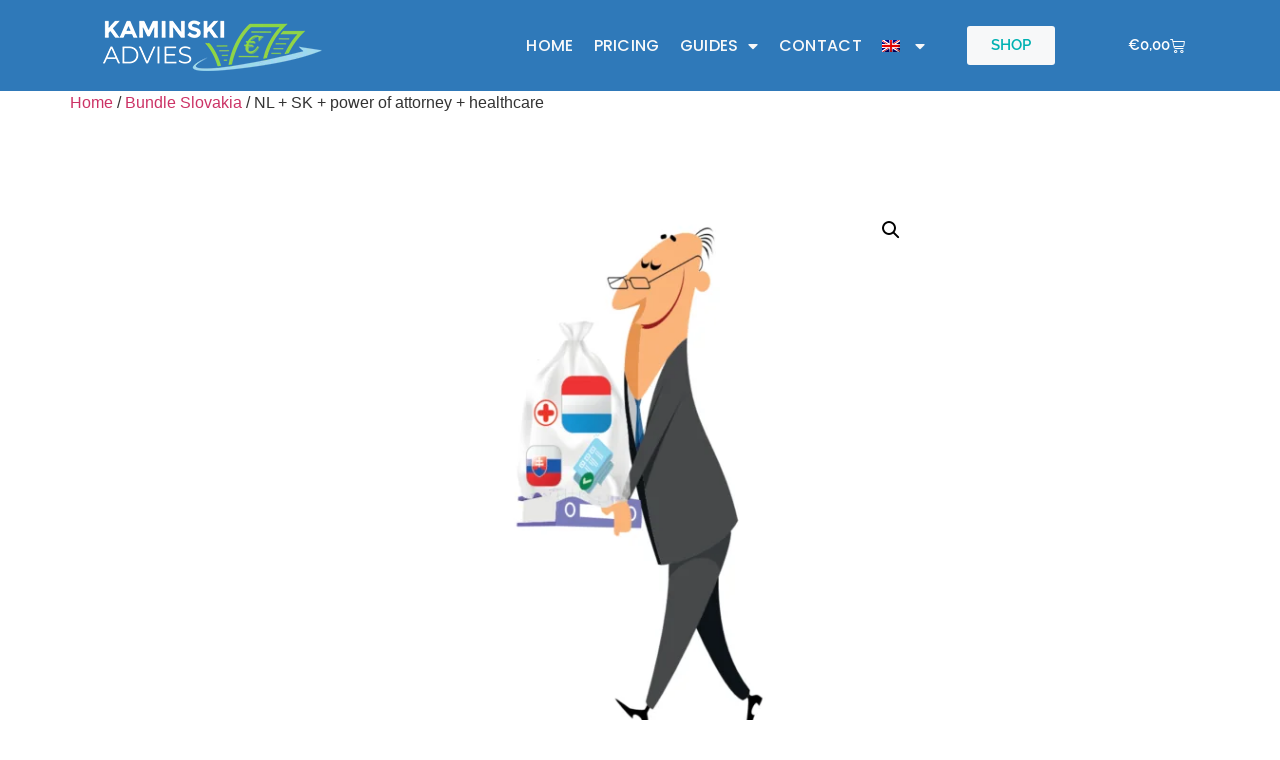

--- FILE ---
content_type: text/html; charset=UTF-8
request_url: https://kaminski-advies.nl/product/bundle-sk3/?lang=en
body_size: 23246
content:
<!doctype html>
<html lang="en-US">
<head>
	<meta charset="UTF-8">
	<meta name="viewport" content="width=device-width, initial-scale=1">
	<link rel="profile" href="https://gmpg.org/xfn/11">
	<meta name='robots' content='index, follow, max-image-preview:large, max-snippet:-1, max-video-preview:-1' />

<!-- Google Tag Manager for WordPress by gtm4wp.com -->
<script data-cfasync="false" data-pagespeed-no-defer>
	var gtm4wp_datalayer_name = "dataLayer";
	var dataLayer = dataLayer || [];
	const gtm4wp_use_sku_instead = false;
	const gtm4wp_currency = 'EUR';
	const gtm4wp_product_per_impression = false;
	const gtm4wp_clear_ecommerce = false;
</script>
<!-- End Google Tag Manager for WordPress by gtm4wp.com -->
	<!-- This site is optimized with the Yoast SEO plugin v24.9 - https://yoast.com/wordpress/plugins/seo/ -->
	<title>NL + SK + power of attorney + healthcare - Kaminski-advies</title>
	<link rel="canonical" href="https://kaminski-advies.nl/product/bundle-sk3/?lang=en" />
	<meta property="og:locale" content="en_US" />
	<meta property="og:type" content="article" />
	<meta property="og:title" content="NL + SK + power of attorney + healthcare - Kaminski-advies" />
	<meta property="og:description" content="Cheaper in a bundle!  Order services in a bundle and pay less. By ordering this bundle you will save €10" />
	<meta property="og:url" content="https://kaminski-advies.nl/product/bundle-sk3/?lang=en" />
	<meta property="og:site_name" content="Kaminski-advies" />
	<meta property="article:modified_time" content="2022-01-30T17:28:33+00:00" />
	<meta property="og:image" content="https://kaminski-advies.nl/wp-content/uploads/2021/01/NLSKZorgKonto-kopie-1.png" />
	<meta property="og:image:width" content="900" />
	<meta property="og:image:height" content="900" />
	<meta property="og:image:type" content="image/png" />
	<meta name="twitter:card" content="summary_large_image" />
	<script type="application/ld+json" class="yoast-schema-graph">{"@context":"https://schema.org","@graph":[{"@type":"WebPage","@id":"https://kaminski-advies.nl/product/bundle-sk3/?lang=en","url":"https://kaminski-advies.nl/product/bundle-sk3/?lang=en","name":"NL + SK + power of attorney + healthcare - Kaminski-advies","isPartOf":{"@id":"https://kaminski-advies.nl/?lang=en#website"},"primaryImageOfPage":{"@id":"https://kaminski-advies.nl/product/bundle-sk3/?lang=en#primaryimage"},"image":{"@id":"https://kaminski-advies.nl/product/bundle-sk3/?lang=en#primaryimage"},"thumbnailUrl":"https://kaminski-advies.nl/wp-content/uploads/2021/01/NLSKZorgKonto-kopie-1.png","datePublished":"2022-01-29T19:26:15+00:00","dateModified":"2022-01-30T17:28:33+00:00","breadcrumb":{"@id":"https://kaminski-advies.nl/product/bundle-sk3/?lang=en#breadcrumb"},"inLanguage":"en-US","potentialAction":[{"@type":"ReadAction","target":["https://kaminski-advies.nl/product/bundle-sk3/?lang=en"]}]},{"@type":"ImageObject","inLanguage":"en-US","@id":"https://kaminski-advies.nl/product/bundle-sk3/?lang=en#primaryimage","url":"https://kaminski-advies.nl/wp-content/uploads/2021/01/NLSKZorgKonto-kopie-1.png","contentUrl":"https://kaminski-advies.nl/wp-content/uploads/2021/01/NLSKZorgKonto-kopie-1.png","width":900,"height":900},{"@type":"BreadcrumbList","@id":"https://kaminski-advies.nl/product/bundle-sk3/?lang=en#breadcrumb","itemListElement":[{"@type":"ListItem","position":1,"name":"Home","item":"https://kaminski-advies.nl/?lang=en"},{"@type":"ListItem","position":2,"name":"Shop","item":"https://kaminski-advies.nl/sklep/"},{"@type":"ListItem","position":3,"name":"NL + SK + power of attorney + healthcare"}]},{"@type":"WebSite","@id":"https://kaminski-advies.nl/?lang=en#website","url":"https://kaminski-advies.nl/?lang=en","name":"Kaminski-advies","description":"","publisher":{"@id":"https://kaminski-advies.nl/?lang=en#organization"},"potentialAction":[{"@type":"SearchAction","target":{"@type":"EntryPoint","urlTemplate":"https://kaminski-advies.nl/?lang=en?s={search_term_string}"},"query-input":{"@type":"PropertyValueSpecification","valueRequired":true,"valueName":"search_term_string"}}],"inLanguage":"en-US"},{"@type":"Organization","@id":"https://kaminski-advies.nl/?lang=en#organization","name":"Kaminski-advies","url":"https://kaminski-advies.nl/?lang=en","logo":{"@type":"ImageObject","inLanguage":"en-US","@id":"https://kaminski-advies.nl/?lang=en#/schema/logo/image/","url":"https://kaminski-advies.nl/wp-content/uploads/2020/08/logo.png","contentUrl":"https://kaminski-advies.nl/wp-content/uploads/2020/08/logo.png","width":219,"height":51,"caption":"Kaminski-advies"},"image":{"@id":"https://kaminski-advies.nl/?lang=en#/schema/logo/image/"}}]}</script>
	<!-- / Yoast SEO plugin. -->



<link rel="alternate" type="application/rss+xml" title="Kaminski-advies &raquo; Feed" href="https://kaminski-advies.nl/feed/?lang=en" />
<link rel="alternate" type="application/rss+xml" title="Kaminski-advies &raquo; Comments Feed" href="https://kaminski-advies.nl/comments/feed/?lang=en" />

<!-- Google Tag Manager for WordPress by gtm4wp.com -->
<!-- GTM Container placement set to manual -->
<script data-cfasync="false" data-pagespeed-no-defer>
	var dataLayer_content = {"visitorLoginState":"logged-out","visitorType":"visitor-logged-out","pagePostType":"product","pagePostType2":"single-product","pagePostAuthor":"adminski","customerTotalOrders":0,"customerTotalOrderValue":0,"customerFirstName":"","customerLastName":"","customerBillingFirstName":"","customerBillingLastName":"","customerBillingCompany":"","customerBillingAddress1":"","customerBillingAddress2":"","customerBillingCity":"","customerBillingState":"","customerBillingPostcode":"","customerBillingCountry":"","customerBillingEmail":"","customerBillingEmailHash":"","customerBillingPhone":"","customerShippingFirstName":"","customerShippingLastName":"","customerShippingCompany":"","customerShippingAddress1":"","customerShippingAddress2":"","customerShippingCity":"","customerShippingState":"","customerShippingPostcode":"","customerShippingCountry":"","cartContent":{"totals":{"applied_coupons":[],"discount_total":0,"subtotal":0,"total":0},"items":[]},"productRatingCounts":[],"productAverageRating":0,"productReviewCount":0,"productType":"bundle","productIsVariable":0};
	dataLayer.push( dataLayer_content );
</script>
<script data-cfasync="false" data-pagespeed-no-defer>
(function(w,d,s,l,i){w[l]=w[l]||[];w[l].push({'gtm.start':
new Date().getTime(),event:'gtm.js'});var f=d.getElementsByTagName(s)[0],
j=d.createElement(s),dl=l!='dataLayer'?'&l='+l:'';j.async=true;j.src=
'//www.googletagmanager.com/gtm.js?id='+i+dl;f.parentNode.insertBefore(j,f);
})(window,document,'script','dataLayer','GTM-N7GBTVR');
</script>
<!-- End Google Tag Manager for WordPress by gtm4wp.com --><link rel="alternate" title="oEmbed (JSON)" type="application/json+oembed" href="https://kaminski-advies.nl/wp-json/oembed/1.0/embed?url=https%3A%2F%2Fkaminski-advies.nl%2Fproduct%2Fbundle-sk3%2F%3Flang%3Den" />
<link rel="alternate" title="oEmbed (XML)" type="text/xml+oembed" href="https://kaminski-advies.nl/wp-json/oembed/1.0/embed?url=https%3A%2F%2Fkaminski-advies.nl%2Fproduct%2Fbundle-sk3%2F%3Flang%3Den&#038;format=xml" />
<style id='wp-img-auto-sizes-contain-inline-css'>
img:is([sizes=auto i],[sizes^="auto," i]){contain-intrinsic-size:3000px 1500px}
/*# sourceURL=wp-img-auto-sizes-contain-inline-css */
</style>
<link rel='stylesheet' id='dashicons-css' href='https://kaminski-advies.nl/wp-includes/css/dashicons.min.css?ver=6.9' media='all' />
<link rel='stylesheet' id='wp-jquery-ui-dialog-css' href='https://kaminski-advies.nl/wp-includes/css/jquery-ui-dialog.min.css?ver=6.9' media='all' />
<link rel='stylesheet' id='formidable-css' href='https://kaminski-advies.nl/wp-content/plugins/formidable/css/formidableforms.css?ver=8211424' media='all' />
<style id='wp-emoji-styles-inline-css'>

	img.wp-smiley, img.emoji {
		display: inline !important;
		border: none !important;
		box-shadow: none !important;
		height: 1em !important;
		width: 1em !important;
		margin: 0 0.07em !important;
		vertical-align: -0.1em !important;
		background: none !important;
		padding: 0 !important;
	}
/*# sourceURL=wp-emoji-styles-inline-css */
</style>
<link rel='stylesheet' id='wp-block-library-css' href='https://kaminski-advies.nl/wp-includes/css/dist/block-library/style.min.css?ver=6.9' media='all' />
<link rel='stylesheet' id='wc-blocks-style-css' href='https://kaminski-advies.nl/wp-content/plugins/woocommerce/assets/client/blocks/wc-blocks.css?ver=wc-10.1.3' media='all' />
<style id='global-styles-inline-css'>
:root{--wp--preset--aspect-ratio--square: 1;--wp--preset--aspect-ratio--4-3: 4/3;--wp--preset--aspect-ratio--3-4: 3/4;--wp--preset--aspect-ratio--3-2: 3/2;--wp--preset--aspect-ratio--2-3: 2/3;--wp--preset--aspect-ratio--16-9: 16/9;--wp--preset--aspect-ratio--9-16: 9/16;--wp--preset--color--black: #000000;--wp--preset--color--cyan-bluish-gray: #abb8c3;--wp--preset--color--white: #ffffff;--wp--preset--color--pale-pink: #f78da7;--wp--preset--color--vivid-red: #cf2e2e;--wp--preset--color--luminous-vivid-orange: #ff6900;--wp--preset--color--luminous-vivid-amber: #fcb900;--wp--preset--color--light-green-cyan: #7bdcb5;--wp--preset--color--vivid-green-cyan: #00d084;--wp--preset--color--pale-cyan-blue: #8ed1fc;--wp--preset--color--vivid-cyan-blue: #0693e3;--wp--preset--color--vivid-purple: #9b51e0;--wp--preset--gradient--vivid-cyan-blue-to-vivid-purple: linear-gradient(135deg,rgb(6,147,227) 0%,rgb(155,81,224) 100%);--wp--preset--gradient--light-green-cyan-to-vivid-green-cyan: linear-gradient(135deg,rgb(122,220,180) 0%,rgb(0,208,130) 100%);--wp--preset--gradient--luminous-vivid-amber-to-luminous-vivid-orange: linear-gradient(135deg,rgb(252,185,0) 0%,rgb(255,105,0) 100%);--wp--preset--gradient--luminous-vivid-orange-to-vivid-red: linear-gradient(135deg,rgb(255,105,0) 0%,rgb(207,46,46) 100%);--wp--preset--gradient--very-light-gray-to-cyan-bluish-gray: linear-gradient(135deg,rgb(238,238,238) 0%,rgb(169,184,195) 100%);--wp--preset--gradient--cool-to-warm-spectrum: linear-gradient(135deg,rgb(74,234,220) 0%,rgb(151,120,209) 20%,rgb(207,42,186) 40%,rgb(238,44,130) 60%,rgb(251,105,98) 80%,rgb(254,248,76) 100%);--wp--preset--gradient--blush-light-purple: linear-gradient(135deg,rgb(255,206,236) 0%,rgb(152,150,240) 100%);--wp--preset--gradient--blush-bordeaux: linear-gradient(135deg,rgb(254,205,165) 0%,rgb(254,45,45) 50%,rgb(107,0,62) 100%);--wp--preset--gradient--luminous-dusk: linear-gradient(135deg,rgb(255,203,112) 0%,rgb(199,81,192) 50%,rgb(65,88,208) 100%);--wp--preset--gradient--pale-ocean: linear-gradient(135deg,rgb(255,245,203) 0%,rgb(182,227,212) 50%,rgb(51,167,181) 100%);--wp--preset--gradient--electric-grass: linear-gradient(135deg,rgb(202,248,128) 0%,rgb(113,206,126) 100%);--wp--preset--gradient--midnight: linear-gradient(135deg,rgb(2,3,129) 0%,rgb(40,116,252) 100%);--wp--preset--font-size--small: 13px;--wp--preset--font-size--medium: 20px;--wp--preset--font-size--large: 36px;--wp--preset--font-size--x-large: 42px;--wp--preset--spacing--20: 0.44rem;--wp--preset--spacing--30: 0.67rem;--wp--preset--spacing--40: 1rem;--wp--preset--spacing--50: 1.5rem;--wp--preset--spacing--60: 2.25rem;--wp--preset--spacing--70: 3.38rem;--wp--preset--spacing--80: 5.06rem;--wp--preset--shadow--natural: 6px 6px 9px rgba(0, 0, 0, 0.2);--wp--preset--shadow--deep: 12px 12px 50px rgba(0, 0, 0, 0.4);--wp--preset--shadow--sharp: 6px 6px 0px rgba(0, 0, 0, 0.2);--wp--preset--shadow--outlined: 6px 6px 0px -3px rgb(255, 255, 255), 6px 6px rgb(0, 0, 0);--wp--preset--shadow--crisp: 6px 6px 0px rgb(0, 0, 0);}:root { --wp--style--global--content-size: 800px;--wp--style--global--wide-size: 1200px; }:where(body) { margin: 0; }.wp-site-blocks > .alignleft { float: left; margin-right: 2em; }.wp-site-blocks > .alignright { float: right; margin-left: 2em; }.wp-site-blocks > .aligncenter { justify-content: center; margin-left: auto; margin-right: auto; }:where(.wp-site-blocks) > * { margin-block-start: 24px; margin-block-end: 0; }:where(.wp-site-blocks) > :first-child { margin-block-start: 0; }:where(.wp-site-blocks) > :last-child { margin-block-end: 0; }:root { --wp--style--block-gap: 24px; }:root :where(.is-layout-flow) > :first-child{margin-block-start: 0;}:root :where(.is-layout-flow) > :last-child{margin-block-end: 0;}:root :where(.is-layout-flow) > *{margin-block-start: 24px;margin-block-end: 0;}:root :where(.is-layout-constrained) > :first-child{margin-block-start: 0;}:root :where(.is-layout-constrained) > :last-child{margin-block-end: 0;}:root :where(.is-layout-constrained) > *{margin-block-start: 24px;margin-block-end: 0;}:root :where(.is-layout-flex){gap: 24px;}:root :where(.is-layout-grid){gap: 24px;}.is-layout-flow > .alignleft{float: left;margin-inline-start: 0;margin-inline-end: 2em;}.is-layout-flow > .alignright{float: right;margin-inline-start: 2em;margin-inline-end: 0;}.is-layout-flow > .aligncenter{margin-left: auto !important;margin-right: auto !important;}.is-layout-constrained > .alignleft{float: left;margin-inline-start: 0;margin-inline-end: 2em;}.is-layout-constrained > .alignright{float: right;margin-inline-start: 2em;margin-inline-end: 0;}.is-layout-constrained > .aligncenter{margin-left: auto !important;margin-right: auto !important;}.is-layout-constrained > :where(:not(.alignleft):not(.alignright):not(.alignfull)){max-width: var(--wp--style--global--content-size);margin-left: auto !important;margin-right: auto !important;}.is-layout-constrained > .alignwide{max-width: var(--wp--style--global--wide-size);}body .is-layout-flex{display: flex;}.is-layout-flex{flex-wrap: wrap;align-items: center;}.is-layout-flex > :is(*, div){margin: 0;}body .is-layout-grid{display: grid;}.is-layout-grid > :is(*, div){margin: 0;}body{padding-top: 0px;padding-right: 0px;padding-bottom: 0px;padding-left: 0px;}a:where(:not(.wp-element-button)){text-decoration: underline;}:root :where(.wp-element-button, .wp-block-button__link){background-color: #32373c;border-width: 0;color: #fff;font-family: inherit;font-size: inherit;font-style: inherit;font-weight: inherit;letter-spacing: inherit;line-height: inherit;padding-top: calc(0.667em + 2px);padding-right: calc(1.333em + 2px);padding-bottom: calc(0.667em + 2px);padding-left: calc(1.333em + 2px);text-decoration: none;text-transform: inherit;}.has-black-color{color: var(--wp--preset--color--black) !important;}.has-cyan-bluish-gray-color{color: var(--wp--preset--color--cyan-bluish-gray) !important;}.has-white-color{color: var(--wp--preset--color--white) !important;}.has-pale-pink-color{color: var(--wp--preset--color--pale-pink) !important;}.has-vivid-red-color{color: var(--wp--preset--color--vivid-red) !important;}.has-luminous-vivid-orange-color{color: var(--wp--preset--color--luminous-vivid-orange) !important;}.has-luminous-vivid-amber-color{color: var(--wp--preset--color--luminous-vivid-amber) !important;}.has-light-green-cyan-color{color: var(--wp--preset--color--light-green-cyan) !important;}.has-vivid-green-cyan-color{color: var(--wp--preset--color--vivid-green-cyan) !important;}.has-pale-cyan-blue-color{color: var(--wp--preset--color--pale-cyan-blue) !important;}.has-vivid-cyan-blue-color{color: var(--wp--preset--color--vivid-cyan-blue) !important;}.has-vivid-purple-color{color: var(--wp--preset--color--vivid-purple) !important;}.has-black-background-color{background-color: var(--wp--preset--color--black) !important;}.has-cyan-bluish-gray-background-color{background-color: var(--wp--preset--color--cyan-bluish-gray) !important;}.has-white-background-color{background-color: var(--wp--preset--color--white) !important;}.has-pale-pink-background-color{background-color: var(--wp--preset--color--pale-pink) !important;}.has-vivid-red-background-color{background-color: var(--wp--preset--color--vivid-red) !important;}.has-luminous-vivid-orange-background-color{background-color: var(--wp--preset--color--luminous-vivid-orange) !important;}.has-luminous-vivid-amber-background-color{background-color: var(--wp--preset--color--luminous-vivid-amber) !important;}.has-light-green-cyan-background-color{background-color: var(--wp--preset--color--light-green-cyan) !important;}.has-vivid-green-cyan-background-color{background-color: var(--wp--preset--color--vivid-green-cyan) !important;}.has-pale-cyan-blue-background-color{background-color: var(--wp--preset--color--pale-cyan-blue) !important;}.has-vivid-cyan-blue-background-color{background-color: var(--wp--preset--color--vivid-cyan-blue) !important;}.has-vivid-purple-background-color{background-color: var(--wp--preset--color--vivid-purple) !important;}.has-black-border-color{border-color: var(--wp--preset--color--black) !important;}.has-cyan-bluish-gray-border-color{border-color: var(--wp--preset--color--cyan-bluish-gray) !important;}.has-white-border-color{border-color: var(--wp--preset--color--white) !important;}.has-pale-pink-border-color{border-color: var(--wp--preset--color--pale-pink) !important;}.has-vivid-red-border-color{border-color: var(--wp--preset--color--vivid-red) !important;}.has-luminous-vivid-orange-border-color{border-color: var(--wp--preset--color--luminous-vivid-orange) !important;}.has-luminous-vivid-amber-border-color{border-color: var(--wp--preset--color--luminous-vivid-amber) !important;}.has-light-green-cyan-border-color{border-color: var(--wp--preset--color--light-green-cyan) !important;}.has-vivid-green-cyan-border-color{border-color: var(--wp--preset--color--vivid-green-cyan) !important;}.has-pale-cyan-blue-border-color{border-color: var(--wp--preset--color--pale-cyan-blue) !important;}.has-vivid-cyan-blue-border-color{border-color: var(--wp--preset--color--vivid-cyan-blue) !important;}.has-vivid-purple-border-color{border-color: var(--wp--preset--color--vivid-purple) !important;}.has-vivid-cyan-blue-to-vivid-purple-gradient-background{background: var(--wp--preset--gradient--vivid-cyan-blue-to-vivid-purple) !important;}.has-light-green-cyan-to-vivid-green-cyan-gradient-background{background: var(--wp--preset--gradient--light-green-cyan-to-vivid-green-cyan) !important;}.has-luminous-vivid-amber-to-luminous-vivid-orange-gradient-background{background: var(--wp--preset--gradient--luminous-vivid-amber-to-luminous-vivid-orange) !important;}.has-luminous-vivid-orange-to-vivid-red-gradient-background{background: var(--wp--preset--gradient--luminous-vivid-orange-to-vivid-red) !important;}.has-very-light-gray-to-cyan-bluish-gray-gradient-background{background: var(--wp--preset--gradient--very-light-gray-to-cyan-bluish-gray) !important;}.has-cool-to-warm-spectrum-gradient-background{background: var(--wp--preset--gradient--cool-to-warm-spectrum) !important;}.has-blush-light-purple-gradient-background{background: var(--wp--preset--gradient--blush-light-purple) !important;}.has-blush-bordeaux-gradient-background{background: var(--wp--preset--gradient--blush-bordeaux) !important;}.has-luminous-dusk-gradient-background{background: var(--wp--preset--gradient--luminous-dusk) !important;}.has-pale-ocean-gradient-background{background: var(--wp--preset--gradient--pale-ocean) !important;}.has-electric-grass-gradient-background{background: var(--wp--preset--gradient--electric-grass) !important;}.has-midnight-gradient-background{background: var(--wp--preset--gradient--midnight) !important;}.has-small-font-size{font-size: var(--wp--preset--font-size--small) !important;}.has-medium-font-size{font-size: var(--wp--preset--font-size--medium) !important;}.has-large-font-size{font-size: var(--wp--preset--font-size--large) !important;}.has-x-large-font-size{font-size: var(--wp--preset--font-size--x-large) !important;}
/*# sourceURL=global-styles-inline-css */
</style>

<link rel='stylesheet' id='jet-engine-frontend-css' href='https://kaminski-advies.nl/wp-content/plugins/jet-engine/assets/css/frontend.css?ver=3.7.3' media='all' />
<link rel='stylesheet' id='photoswipe-css' href='https://kaminski-advies.nl/wp-content/plugins/woocommerce/assets/css/photoswipe/photoswipe.min.css?ver=10.1.3' media='all' />
<link rel='stylesheet' id='photoswipe-default-skin-css' href='https://kaminski-advies.nl/wp-content/plugins/woocommerce/assets/css/photoswipe/default-skin/default-skin.min.css?ver=10.1.3' media='all' />
<link rel='stylesheet' id='woocommerce-layout-css' href='https://kaminski-advies.nl/wp-content/plugins/woocommerce/assets/css/woocommerce-layout.css?ver=10.1.3' media='all' />
<link rel='stylesheet' id='woocommerce-smallscreen-css' href='https://kaminski-advies.nl/wp-content/plugins/woocommerce/assets/css/woocommerce-smallscreen.css?ver=10.1.3' media='only screen and (max-width: 768px)' />
<link rel='stylesheet' id='woocommerce-general-css' href='https://kaminski-advies.nl/wp-content/plugins/woocommerce/assets/css/woocommerce.css?ver=10.1.3' media='all' />
<style id='woocommerce-inline-inline-css'>
.woocommerce form .form-row .required { visibility: visible; }
/*# sourceURL=woocommerce-inline-inline-css */
</style>
<link rel='stylesheet' id='wpml-legacy-dropdown-0-css' href='https://kaminski-advies.nl/wp-content/plugins/sitepress-multilingual-cms/templates/language-switchers/legacy-dropdown/style.min.css?ver=1' media='all' />
<link rel='stylesheet' id='wpml-menu-item-0-css' href='https://kaminski-advies.nl/wp-content/plugins/sitepress-multilingual-cms/templates/language-switchers/menu-item/style.min.css?ver=1' media='all' />
<link rel='stylesheet' id='brands-styles-css' href='https://kaminski-advies.nl/wp-content/plugins/woocommerce/assets/css/brands.css?ver=10.1.3' media='all' />
<link rel='stylesheet' id='hello-elementor-css' href='https://kaminski-advies.nl/wp-content/themes/hello-elementor/assets/css/reset.css?ver=3.4.4' media='all' />
<link rel='stylesheet' id='hello-elementor-theme-style-css' href='https://kaminski-advies.nl/wp-content/themes/hello-elementor/assets/css/theme.css?ver=3.4.4' media='all' />
<link rel='stylesheet' id='hello-elementor-header-footer-css' href='https://kaminski-advies.nl/wp-content/themes/hello-elementor/assets/css/header-footer.css?ver=3.4.4' media='all' />
<link rel='stylesheet' id='jet-theme-core-frontend-styles-css' href='https://kaminski-advies.nl/wp-content/plugins/jet-theme-core/assets/css/frontend.css?ver=2.3.0.3' media='all' />
<link rel='stylesheet' id='elementor-frontend-css' href='https://kaminski-advies.nl/wp-content/plugins/elementor/assets/css/frontend.min.css?ver=3.31.2' media='all' />
<link rel='stylesheet' id='elementor-post-19999-css' href='https://kaminski-advies.nl/wp-content/uploads/elementor/css/post-19999.css?ver=1768300662' media='all' />
<link rel='stylesheet' id='e-animation-fadeInDown-css' href='https://kaminski-advies.nl/wp-content/plugins/elementor/assets/lib/animations/styles/fadeInDown.min.css?ver=3.31.2' media='all' />
<link rel='stylesheet' id='widget-image-css' href='https://kaminski-advies.nl/wp-content/plugins/elementor/assets/css/widget-image.min.css?ver=3.31.2' media='all' />
<link rel='stylesheet' id='widget-nav-menu-css' href='https://kaminski-advies.nl/wp-content/plugins/elementor-pro/assets/css/widget-nav-menu.min.css?ver=3.28.3' media='all' />
<link rel='stylesheet' id='e-animation-shrink-css' href='https://kaminski-advies.nl/wp-content/plugins/elementor/assets/lib/animations/styles/e-animation-shrink.min.css?ver=3.31.2' media='all' />
<link rel='stylesheet' id='widget-woocommerce-menu-cart-css' href='https://kaminski-advies.nl/wp-content/plugins/elementor-pro/assets/css/widget-woocommerce-menu-cart.min.css?ver=3.28.3' media='all' />
<link rel='stylesheet' id='e-animation-grow-css' href='https://kaminski-advies.nl/wp-content/plugins/elementor/assets/lib/animations/styles/e-animation-grow.min.css?ver=3.31.2' media='all' />
<link rel='stylesheet' id='widget-social-icons-css' href='https://kaminski-advies.nl/wp-content/plugins/elementor/assets/css/widget-social-icons.min.css?ver=3.31.2' media='all' />
<link rel='stylesheet' id='e-apple-webkit-css' href='https://kaminski-advies.nl/wp-content/plugins/elementor/assets/css/conditionals/apple-webkit.min.css?ver=3.31.2' media='all' />
<link rel='stylesheet' id='widget-heading-css' href='https://kaminski-advies.nl/wp-content/plugins/elementor/assets/css/widget-heading.min.css?ver=3.31.2' media='all' />
<link rel='stylesheet' id='jet-blocks-css' href='https://kaminski-advies.nl/wp-content/uploads/elementor/css/custom-jet-blocks.css?ver=1.3.19.1' media='all' />
<link rel='stylesheet' id='elementor-icons-css' href='https://kaminski-advies.nl/wp-content/plugins/elementor/assets/lib/eicons/css/elementor-icons.min.css?ver=5.43.0' media='all' />
<link rel='stylesheet' id='elementor-post-18800-css' href='https://kaminski-advies.nl/wp-content/uploads/elementor/css/post-18800.css?ver=1768294162' media='all' />
<link rel='stylesheet' id='ooohboi-steroids-styles-css' href='https://kaminski-advies.nl/wp-content/plugins/ooohboi-steroids-for-elementor/assets/css/main.css?ver=2.1.2126082023' media='all' />
<link rel='stylesheet' id='jet-tricks-frontend-css' href='https://kaminski-advies.nl/wp-content/plugins/jet-tricks/assets/css/jet-tricks-frontend.css?ver=1.5.6' media='all' />
<link rel='stylesheet' id='elementor-post-20271-css' href='https://kaminski-advies.nl/wp-content/uploads/elementor/css/post-20271.css?ver=1768302005' media='all' />
<link rel='stylesheet' id='jet-woo-builder-css' href='https://kaminski-advies.nl/wp-content/plugins/jet-woo-builder/assets/css/frontend.css?ver=2.2.0' media='all' />
<style id='jet-woo-builder-inline-css'>
@font-face {
				font-family: "WooCommerce";
				font-weight: normal;
				font-style: normal;
				src: url("https://kaminski-advies.nl/wp-content/plugins/woocommerce/assets/fonts/WooCommerce.eot");
				src: url("https://kaminski-advies.nl/wp-content/plugins/woocommerce/assets/fonts/WooCommerce.eot?#iefix") format("embedded-opentype"),
					 url("https://kaminski-advies.nl/wp-content/plugins/woocommerce/assets/fonts/WooCommerce.woff") format("woff"),
					 url("https://kaminski-advies.nl/wp-content/plugins/woocommerce/assets/fonts/WooCommerce.ttf") format("truetype"),
					 url("https://kaminski-advies.nl/wp-content/plugins/woocommerce/assets/fonts/WooCommerce.svg#WooCommerce") format("svg");
			}
/*# sourceURL=jet-woo-builder-inline-css */
</style>
<link rel='stylesheet' id='elementor-icons-shared-0-css' href='https://kaminski-advies.nl/wp-content/plugins/elementor/assets/lib/font-awesome/css/fontawesome.min.css?ver=5.15.3' media='all' />
<link rel='stylesheet' id='elementor-icons-fa-solid-css' href='https://kaminski-advies.nl/wp-content/plugins/elementor/assets/lib/font-awesome/css/solid.min.css?ver=5.15.3' media='all' />
<link rel='stylesheet' id='swiper-css' href='https://kaminski-advies.nl/wp-content/plugins/elementor/assets/lib/swiper/v8/css/swiper.min.css?ver=8.4.5' media='all' />
<link rel='stylesheet' id='e-swiper-css' href='https://kaminski-advies.nl/wp-content/plugins/elementor/assets/css/conditionals/e-swiper.min.css?ver=3.31.2' media='all' />
<link rel='stylesheet' id='jet-woo-builder-frontend-font-css' href='https://kaminski-advies.nl/wp-content/plugins/jet-woo-builder/assets/css/lib/jetwoobuilder-frontend-font/css/jetwoobuilder-frontend-font.css?ver=2.2.0' media='all' />
<link rel='stylesheet' id='elementor-post-20283-css' href='https://kaminski-advies.nl/wp-content/uploads/elementor/css/post-20283.css?ver=1768294459' media='all' />
<link rel='stylesheet' id='wc-pb-checkout-blocks-css' href='https://kaminski-advies.nl/wp-content/plugins/woocommerce-product-bundles/assets/css/frontend/checkout-blocks.css?ver=6.22.5' media='all' />
<link rel='stylesheet' id='wc-bundle-style-css' href='https://kaminski-advies.nl/wp-content/plugins/woocommerce-product-bundles/assets/css/frontend/woocommerce.css?ver=6.22.5' media='all' />
<link rel='stylesheet' id='elementor-gf-local-raleway-css' href='https://kaminski-advies.nl/wp-content/uploads/elementor/google-fonts/css/raleway.css?ver=1745322885' media='all' />
<link rel='stylesheet' id='elementor-gf-local-poppins-css' href='https://kaminski-advies.nl/wp-content/uploads/elementor/google-fonts/css/poppins.css?ver=1745322932' media='all' />
<link rel='stylesheet' id='elementor-icons-fa-brands-css' href='https://kaminski-advies.nl/wp-content/plugins/elementor/assets/lib/font-awesome/css/brands.min.css?ver=5.15.3' media='all' />
<script src="https://kaminski-advies.nl/wp-includes/js/jquery/jquery.min.js?ver=3.7.1" id="jquery-core-js"></script>
<script src="https://kaminski-advies.nl/wp-includes/js/jquery/jquery-migrate.min.js?ver=3.4.1" id="jquery-migrate-js"></script>
<script id="wpml-cookie-js-extra">
var wpml_cookies = {"wp-wpml_current_language":{"value":"en","expires":1,"path":"/"}};
var wpml_cookies = {"wp-wpml_current_language":{"value":"en","expires":1,"path":"/"}};
//# sourceURL=wpml-cookie-js-extra
</script>
<script src="https://kaminski-advies.nl/wp-content/plugins/sitepress-multilingual-cms/res/js/cookies/language-cookie.js?ver=476000" id="wpml-cookie-js" defer data-wp-strategy="defer"></script>
<script src="https://kaminski-advies.nl/wp-content/plugins/woocommerce/assets/js/jquery-blockui/jquery.blockUI.min.js?ver=2.7.0-wc.10.1.3" id="jquery-blockui-js" defer data-wp-strategy="defer"></script>
<script id="wc-add-to-cart-js-extra">
var wc_add_to_cart_params = {"ajax_url":"/wp-admin/admin-ajax.php?lang=en","wc_ajax_url":"/?lang=en&wc-ajax=%%endpoint%%","i18n_view_cart":"View cart","cart_url":"https://kaminski-advies.nl/checkout/?lang=en","is_cart":"","cart_redirect_after_add":"yes"};
//# sourceURL=wc-add-to-cart-js-extra
</script>
<script src="https://kaminski-advies.nl/wp-content/plugins/woocommerce/assets/js/frontend/add-to-cart.min.js?ver=10.1.3" id="wc-add-to-cart-js" defer data-wp-strategy="defer"></script>
<script src="https://kaminski-advies.nl/wp-content/plugins/woocommerce/assets/js/zoom/jquery.zoom.min.js?ver=1.7.21-wc.10.1.3" id="zoom-js" defer data-wp-strategy="defer"></script>
<script src="https://kaminski-advies.nl/wp-content/plugins/woocommerce/assets/js/flexslider/jquery.flexslider.min.js?ver=2.7.2-wc.10.1.3" id="flexslider-js" defer data-wp-strategy="defer"></script>
<script src="https://kaminski-advies.nl/wp-content/plugins/woocommerce/assets/js/photoswipe/photoswipe.min.js?ver=4.1.1-wc.10.1.3" id="photoswipe-js" defer data-wp-strategy="defer"></script>
<script src="https://kaminski-advies.nl/wp-content/plugins/woocommerce/assets/js/photoswipe/photoswipe-ui-default.min.js?ver=4.1.1-wc.10.1.3" id="photoswipe-ui-default-js" defer data-wp-strategy="defer"></script>
<script id="wc-single-product-js-extra">
var wc_single_product_params = {"i18n_required_rating_text":"Please select a rating","i18n_rating_options":["1 of 5 stars","2 of 5 stars","3 of 5 stars","4 of 5 stars","5 of 5 stars"],"i18n_product_gallery_trigger_text":"View full-screen image gallery","review_rating_required":"yes","flexslider":{"rtl":false,"animation":"slide","smoothHeight":true,"directionNav":false,"controlNav":"thumbnails","slideshow":false,"animationSpeed":500,"animationLoop":false,"allowOneSlide":false},"zoom_enabled":"1","zoom_options":[],"photoswipe_enabled":"1","photoswipe_options":{"shareEl":false,"closeOnScroll":false,"history":false,"hideAnimationDuration":0,"showAnimationDuration":0},"flexslider_enabled":"1"};
//# sourceURL=wc-single-product-js-extra
</script>
<script src="https://kaminski-advies.nl/wp-content/plugins/woocommerce/assets/js/frontend/single-product.min.js?ver=10.1.3" id="wc-single-product-js" defer data-wp-strategy="defer"></script>
<script src="https://kaminski-advies.nl/wp-content/plugins/woocommerce/assets/js/js-cookie/js.cookie.min.js?ver=2.1.4-wc.10.1.3" id="js-cookie-js" defer data-wp-strategy="defer"></script>
<script id="woocommerce-js-extra">
var woocommerce_params = {"ajax_url":"/wp-admin/admin-ajax.php?lang=en","wc_ajax_url":"/?lang=en&wc-ajax=%%endpoint%%","i18n_password_show":"Show password","i18n_password_hide":"Hide password"};
//# sourceURL=woocommerce-js-extra
</script>
<script src="https://kaminski-advies.nl/wp-content/plugins/woocommerce/assets/js/frontend/woocommerce.min.js?ver=10.1.3" id="woocommerce-js" defer data-wp-strategy="defer"></script>
<script src="https://kaminski-advies.nl/wp-content/plugins/sitepress-multilingual-cms/templates/language-switchers/legacy-dropdown/script.min.js?ver=1" id="wpml-legacy-dropdown-0-js"></script>
<link rel="https://api.w.org/" href="https://kaminski-advies.nl/wp-json/" /><link rel="alternate" title="JSON" type="application/json" href="https://kaminski-advies.nl/wp-json/wp/v2/product/20256" /><link rel="EditURI" type="application/rsd+xml" title="RSD" href="https://kaminski-advies.nl/xmlrpc.php?rsd" />
<meta name="generator" content="WordPress 6.9" />
<meta name="generator" content="WooCommerce 10.1.3" />
<link rel='shortlink' href='https://kaminski-advies.nl/?p=20256&#038;lang=en' />
<meta name="generator" content="WPML ver:4.7.6 stt:37,1,40,10;" />
<script type="text/javascript">document.documentElement.className += " js";</script>
<meta name="description" content="Cheaper in a bundle!

Order services in a bundle and pay less. By ordering this bundle you will save €10">
	<noscript><style>.woocommerce-product-gallery{ opacity: 1 !important; }</style></noscript>
	<meta name="generator" content="Elementor 3.31.2; features: additional_custom_breakpoints, e_element_cache; settings: css_print_method-external, google_font-enabled, font_display-auto">
			<style>
				.e-con.e-parent:nth-of-type(n+4):not(.e-lazyloaded):not(.e-no-lazyload),
				.e-con.e-parent:nth-of-type(n+4):not(.e-lazyloaded):not(.e-no-lazyload) * {
					background-image: none !important;
				}
				@media screen and (max-height: 1024px) {
					.e-con.e-parent:nth-of-type(n+3):not(.e-lazyloaded):not(.e-no-lazyload),
					.e-con.e-parent:nth-of-type(n+3):not(.e-lazyloaded):not(.e-no-lazyload) * {
						background-image: none !important;
					}
				}
				@media screen and (max-height: 640px) {
					.e-con.e-parent:nth-of-type(n+2):not(.e-lazyloaded):not(.e-no-lazyload),
					.e-con.e-parent:nth-of-type(n+2):not(.e-lazyloaded):not(.e-no-lazyload) * {
						background-image: none !important;
					}
				}
			</style>
			<link rel='stylesheet' id='widget-spacer-css' href='https://kaminski-advies.nl/wp-content/plugins/elementor/assets/css/widget-spacer.min.css?ver=3.31.2' media='all' />
<link rel='stylesheet' id='wc-bundle-css-css' href='https://kaminski-advies.nl/wp-content/plugins/woocommerce-product-bundles/assets/css/frontend/single-product.css?ver=6.22.5' media='all' />
<link rel='stylesheet' id='jet-elements-css' href='https://kaminski-advies.nl/wp-content/plugins/jet-elements/assets/css/jet-elements.css?ver=2.7.9.1' media='all' />
</head>
<body class="wp-singular product-template-default single single-product postid-20256 wp-custom-logo wp-embed-responsive wp-theme-hello-elementor theme-hello-elementor woocommerce woocommerce-page woocommerce-no-js hello-elementor-default elementor-default elementor-kit-18800 17">


<!-- GTM Container placement set to manual -->
<!-- Google Tag Manager (noscript) -->
				<noscript><iframe src="https://www.googletagmanager.com/ns.html?id=GTM-N7GBTVR" height="0" width="0" style="display:none;visibility:hidden" aria-hidden="true"></iframe></noscript>
<!-- End Google Tag Manager (noscript) -->
<a class="skip-link screen-reader-text" href="#content">Skip to content</a>

		<div data-elementor-type="header" data-elementor-id="20271" class="elementor elementor-20271 elementor-20019 elementor-location-header" data-elementor-post-type="elementor_library">
					<section class="ob-is-breaking-bad elementor-section elementor-top-section elementor-element elementor-element-42a7d946 elementor-hidden-desktop elementor-section-boxed elementor-section-height-default elementor-section-height-default" data-id="42a7d946" data-element_type="section" data-settings="{&quot;jet_parallax_layout_list&quot;:[{&quot;jet_parallax_layout_image&quot;:{&quot;url&quot;:&quot;&quot;,&quot;id&quot;:&quot;&quot;,&quot;size&quot;:&quot;&quot;},&quot;_id&quot;:&quot;84ad967&quot;,&quot;jet_parallax_layout_image_tablet&quot;:{&quot;url&quot;:&quot;&quot;,&quot;id&quot;:&quot;&quot;,&quot;size&quot;:&quot;&quot;},&quot;jet_parallax_layout_image_mobile&quot;:{&quot;url&quot;:&quot;&quot;,&quot;id&quot;:&quot;&quot;,&quot;size&quot;:&quot;&quot;},&quot;jet_parallax_layout_speed&quot;:{&quot;unit&quot;:&quot;%&quot;,&quot;size&quot;:50,&quot;sizes&quot;:[]},&quot;jet_parallax_layout_type&quot;:&quot;scroll&quot;,&quot;jet_parallax_layout_direction&quot;:&quot;1&quot;,&quot;jet_parallax_layout_fx_direction&quot;:null,&quot;jet_parallax_layout_z_index&quot;:&quot;&quot;,&quot;jet_parallax_layout_bg_x&quot;:50,&quot;jet_parallax_layout_bg_x_tablet&quot;:&quot;&quot;,&quot;jet_parallax_layout_bg_x_mobile&quot;:&quot;&quot;,&quot;jet_parallax_layout_bg_y&quot;:50,&quot;jet_parallax_layout_bg_y_tablet&quot;:&quot;&quot;,&quot;jet_parallax_layout_bg_y_mobile&quot;:&quot;&quot;,&quot;jet_parallax_layout_bg_size&quot;:&quot;auto&quot;,&quot;jet_parallax_layout_bg_size_tablet&quot;:&quot;&quot;,&quot;jet_parallax_layout_bg_size_mobile&quot;:&quot;&quot;,&quot;jet_parallax_layout_animation_prop&quot;:&quot;transform&quot;,&quot;jet_parallax_layout_on&quot;:[&quot;desktop&quot;,&quot;tablet&quot;]}],&quot;background_background&quot;:&quot;classic&quot;,&quot;_ob_bbad_use_it&quot;:&quot;yes&quot;,&quot;_ob_bbad_sssic_use&quot;:&quot;no&quot;,&quot;_ob_glider_is_slider&quot;:&quot;no&quot;}">
						<div class="elementor-container elementor-column-gap-default">
					<div class="elementor-column elementor-col-50 elementor-top-column elementor-element elementor-element-260539b1 elementor-hidden-desktop" data-id="260539b1" data-element_type="column" data-settings="{&quot;_ob_bbad_is_stalker&quot;:&quot;no&quot;,&quot;_ob_teleporter_use&quot;:false,&quot;_ob_column_hoveranimator&quot;:&quot;no&quot;,&quot;_ob_column_has_pseudo&quot;:&quot;no&quot;}">
			<div class="elementor-widget-wrap">
							</div>
		</div>
				<div class="elementor-column elementor-col-50 elementor-top-column elementor-element elementor-element-2a539754" data-id="2a539754" data-element_type="column" data-settings="{&quot;_ob_bbad_is_stalker&quot;:&quot;no&quot;,&quot;_ob_teleporter_use&quot;:false,&quot;_ob_column_hoveranimator&quot;:&quot;no&quot;,&quot;_ob_column_has_pseudo&quot;:&quot;no&quot;}">
			<div class="elementor-widget-wrap elementor-element-populated">
						<div class="elementor-element elementor-element-5adb5c9d ob-has-background-overlay elementor-widget elementor-widget-wpml-language-switcher" data-id="5adb5c9d" data-element_type="widget" data-settings="{&quot;_ob_perspektive_use&quot;:&quot;no&quot;,&quot;_ob_poopart_use&quot;:&quot;yes&quot;,&quot;_ob_shadough_use&quot;:&quot;no&quot;,&quot;_ob_allow_hoveranimator&quot;:&quot;no&quot;,&quot;_ob_widget_stalker_use&quot;:&quot;no&quot;}" data-widget_type="wpml-language-switcher.default">
				<div class="elementor-widget-container">
					<div class="wpml-elementor-ls">
<div
	 class="wpml-ls-statics-shortcode_actions wpml-ls wpml-ls-legacy-dropdown js-wpml-ls-legacy-dropdown">
	<ul>

		<li tabindex="0" class="wpml-ls-slot-shortcode_actions wpml-ls-item wpml-ls-item-en wpml-ls-current-language wpml-ls-last-item wpml-ls-item-legacy-dropdown">
			<a href="#" class="js-wpml-ls-item-toggle wpml-ls-item-toggle">
                                                    <img
            class="wpml-ls-flag"
            src="https://kaminski-advies.nl/wp-content/plugins/sitepress-multilingual-cms/res/flags/en.png"
            alt=""
            width=18
            height=12
    /><span class="wpml-ls-native">English</span></a>

			<ul class="wpml-ls-sub-menu">
				
					<li class="wpml-ls-slot-shortcode_actions wpml-ls-item wpml-ls-item-pl wpml-ls-first-item">
						<a href="https://kaminski-advies.nl/produkt/pakiet-sk3/" class="wpml-ls-link">
                                                                <img
            class="wpml-ls-flag"
            src="https://kaminski-advies.nl/wp-content/plugins/sitepress-multilingual-cms/res/flags/pl.png"
            alt=""
            width=18
            height=12
    /><span class="wpml-ls-native" lang="pl">polski</span><span class="wpml-ls-display"><span class="wpml-ls-bracket"> (</span>Polish<span class="wpml-ls-bracket">)</span></span></a>
					</li>

				
					<li class="wpml-ls-slot-shortcode_actions wpml-ls-item wpml-ls-item-sk">
						<a href="https://kaminski-advies.nl/produkt/balik-5/?lang=sk" class="wpml-ls-link">
                                                                <img
            class="wpml-ls-flag"
            src="https://kaminski-advies.nl/wp-content/plugins/sitepress-multilingual-cms/res/flags/sk.png"
            alt=""
            width=18
            height=12
    /><span class="wpml-ls-native" lang="sk">Slovenčina</span><span class="wpml-ls-display"><span class="wpml-ls-bracket"> (</span>Slovak<span class="wpml-ls-bracket">)</span></span></a>
					</li>

				
					<li class="wpml-ls-slot-shortcode_actions wpml-ls-item wpml-ls-item-nl">
						<a href="https://kaminski-advies.nl/product/bundel-sk3/?lang=nl" class="wpml-ls-link">
                                                                <img
            class="wpml-ls-flag"
            src="https://kaminski-advies.nl/wp-content/plugins/sitepress-multilingual-cms/res/flags/nl.png"
            alt=""
            width=18
            height=12
    /><span class="wpml-ls-native" lang="nl">Nederlands</span><span class="wpml-ls-display"><span class="wpml-ls-bracket"> (</span>Dutch<span class="wpml-ls-bracket">)</span></span></a>
					</li>

							</ul>

		</li>

	</ul>
</div>
</div>				</div>
				</div>
					</div>
		</div>
					</div>
		</section>
				<section class="elementor-section elementor-top-section elementor-element elementor-element-6edafbe elementor-section-boxed elementor-section-height-default elementor-section-height-default" data-id="6edafbe" data-element_type="section" data-settings="{&quot;jet_parallax_layout_list&quot;:[{&quot;jet_parallax_layout_image&quot;:{&quot;url&quot;:&quot;&quot;,&quot;id&quot;:&quot;&quot;,&quot;size&quot;:&quot;&quot;},&quot;_id&quot;:&quot;e1bd0f8&quot;,&quot;jet_parallax_layout_image_tablet&quot;:{&quot;url&quot;:&quot;&quot;,&quot;id&quot;:&quot;&quot;,&quot;size&quot;:&quot;&quot;},&quot;jet_parallax_layout_image_mobile&quot;:{&quot;url&quot;:&quot;&quot;,&quot;id&quot;:&quot;&quot;,&quot;size&quot;:&quot;&quot;},&quot;jet_parallax_layout_speed&quot;:{&quot;unit&quot;:&quot;%&quot;,&quot;size&quot;:50,&quot;sizes&quot;:[]},&quot;jet_parallax_layout_type&quot;:&quot;scroll&quot;,&quot;jet_parallax_layout_direction&quot;:&quot;1&quot;,&quot;jet_parallax_layout_fx_direction&quot;:null,&quot;jet_parallax_layout_z_index&quot;:&quot;&quot;,&quot;jet_parallax_layout_bg_x&quot;:50,&quot;jet_parallax_layout_bg_x_tablet&quot;:&quot;&quot;,&quot;jet_parallax_layout_bg_x_mobile&quot;:&quot;&quot;,&quot;jet_parallax_layout_bg_y&quot;:50,&quot;jet_parallax_layout_bg_y_tablet&quot;:&quot;&quot;,&quot;jet_parallax_layout_bg_y_mobile&quot;:&quot;&quot;,&quot;jet_parallax_layout_bg_size&quot;:&quot;auto&quot;,&quot;jet_parallax_layout_bg_size_tablet&quot;:&quot;&quot;,&quot;jet_parallax_layout_bg_size_mobile&quot;:&quot;&quot;,&quot;jet_parallax_layout_animation_prop&quot;:&quot;transform&quot;,&quot;jet_parallax_layout_on&quot;:[&quot;desktop&quot;,&quot;tablet&quot;]}],&quot;background_background&quot;:&quot;classic&quot;,&quot;_ob_glider_is_slider&quot;:&quot;no&quot;}">
						<div class="elementor-container elementor-column-gap-no">
					<div class="elementor-column elementor-col-25 elementor-top-column elementor-element elementor-element-650dc927" data-id="650dc927" data-element_type="column" data-settings="{&quot;_ob_bbad_is_stalker&quot;:&quot;no&quot;,&quot;_ob_teleporter_use&quot;:false,&quot;_ob_column_hoveranimator&quot;:&quot;no&quot;,&quot;_ob_column_has_pseudo&quot;:&quot;no&quot;}">
			<div class="elementor-widget-wrap elementor-element-populated">
						<div class="elementor-element elementor-element-398afd8 elementor-invisible ob-has-background-overlay elementor-widget elementor-widget-theme-site-logo elementor-widget-image" data-id="398afd8" data-element_type="widget" data-settings="{&quot;_animation&quot;:&quot;fadeInDown&quot;,&quot;_ob_perspektive_use&quot;:&quot;no&quot;,&quot;_ob_poopart_use&quot;:&quot;yes&quot;,&quot;_ob_shadough_use&quot;:&quot;no&quot;,&quot;_ob_allow_hoveranimator&quot;:&quot;no&quot;,&quot;_ob_widget_stalker_use&quot;:&quot;no&quot;}" data-widget_type="theme-site-logo.default">
				<div class="elementor-widget-container">
											<a href="https://kaminski-advies.nl/?lang=en">
			<img width="219" height="51" src="https://kaminski-advies.nl/wp-content/uploads/2020/08/logo.png.webp" class="attachment-medium size-medium wp-image-21" alt="" />				</a>
											</div>
				</div>
					</div>
		</div>
				<div class="elementor-column elementor-col-25 elementor-top-column elementor-element elementor-element-4cf22f68" data-id="4cf22f68" data-element_type="column" data-settings="{&quot;_ob_bbad_is_stalker&quot;:&quot;no&quot;,&quot;_ob_teleporter_use&quot;:false,&quot;_ob_column_hoveranimator&quot;:&quot;no&quot;,&quot;_ob_column_has_pseudo&quot;:&quot;no&quot;}">
			<div class="elementor-widget-wrap elementor-element-populated">
						<div class="elementor-element elementor-element-e8a83c elementor-nav-menu__align-end elementor-nav-menu--stretch elementor-nav-menu__text-align-center elementor-hidden-phone elementor-nav-menu--dropdown-tablet elementor-nav-menu--toggle elementor-nav-menu--burger elementor-invisible ob-has-background-overlay elementor-widget elementor-widget-nav-menu" data-id="e8a83c" data-element_type="widget" data-settings="{&quot;_animation&quot;:&quot;fadeInDown&quot;,&quot;_animation_delay&quot;:200,&quot;full_width&quot;:&quot;stretch&quot;,&quot;layout&quot;:&quot;horizontal&quot;,&quot;submenu_icon&quot;:{&quot;value&quot;:&quot;&lt;i class=\&quot;fas fa-caret-down\&quot;&gt;&lt;\/i&gt;&quot;,&quot;library&quot;:&quot;fa-solid&quot;},&quot;toggle&quot;:&quot;burger&quot;,&quot;_ob_perspektive_use&quot;:&quot;no&quot;,&quot;_ob_poopart_use&quot;:&quot;yes&quot;,&quot;_ob_shadough_use&quot;:&quot;no&quot;,&quot;_ob_allow_hoveranimator&quot;:&quot;no&quot;,&quot;_ob_widget_stalker_use&quot;:&quot;no&quot;}" data-widget_type="nav-menu.default">
				<div class="elementor-widget-container">
								<nav aria-label="Menu" class="elementor-nav-menu--main elementor-nav-menu__container elementor-nav-menu--layout-horizontal e--pointer-overline e--animation-fade">
				<ul id="menu-1-e8a83c" class="elementor-nav-menu"><li class="menu-item menu-item-type-post_type menu-item-object-page menu-item-home menu-item-20233"><a href="https://kaminski-advies.nl/?lang=en" class="elementor-item">Home</a></li>
<li class="menu-item menu-item-type-post_type menu-item-object-page menu-item-19626"><a href="https://kaminski-advies.nl/pricing/?lang=en" class="elementor-item">Pricing</a></li>
<li class="menu-item menu-item-type-custom menu-item-object-custom menu-item-has-children menu-item-20234"><a href="#" class="elementor-item elementor-item-anchor">Guides</a>
<ul class="sub-menu elementor-nav-menu--dropdown">
	<li class="menu-item menu-item-type-post_type menu-item-object-page menu-item-20235"><a href="https://kaminski-advies.nl/deduction-guide/?lang=en" class="elementor-sub-item">Deduction guide for companies</a></li>
</ul>
</li>
<li class="menu-item menu-item-type-post_type menu-item-object-page menu-item-19627"><a href="https://kaminski-advies.nl/contact/?lang=en" class="elementor-item">Contact</a></li>
<li class="menu-item wpml-ls-slot-17 wpml-ls-item wpml-ls-item-en wpml-ls-current-language wpml-ls-menu-item wpml-ls-last-item menu-item-type-wpml_ls_menu_item menu-item-object-wpml_ls_menu_item menu-item-has-children menu-item-wpml-ls-17-en"><a href="https://kaminski-advies.nl/product/bundle-sk3/?lang=en" title="Switch to " class="elementor-item"><img
            class="wpml-ls-flag"
            src="https://kaminski-advies.nl/wp-content/plugins/sitepress-multilingual-cms/res/flags/en.png"
            alt="English"
            
            
    /></a>
<ul class="sub-menu elementor-nav-menu--dropdown">
	<li class="menu-item wpml-ls-slot-17 wpml-ls-item wpml-ls-item-pl wpml-ls-menu-item wpml-ls-first-item menu-item-type-wpml_ls_menu_item menu-item-object-wpml_ls_menu_item menu-item-wpml-ls-17-pl"><a href="https://kaminski-advies.nl/produkt/pakiet-sk3/" title="Switch to " class="elementor-sub-item"><img
            class="wpml-ls-flag"
            src="https://kaminski-advies.nl/wp-content/plugins/sitepress-multilingual-cms/res/flags/pl.png"
            alt="Polish"
            
            
    /></a></li>
	<li class="menu-item wpml-ls-slot-17 wpml-ls-item wpml-ls-item-sk wpml-ls-menu-item menu-item-type-wpml_ls_menu_item menu-item-object-wpml_ls_menu_item menu-item-wpml-ls-17-sk"><a href="https://kaminski-advies.nl/produkt/balik-5/?lang=sk" title="Switch to " class="elementor-sub-item"><img
            class="wpml-ls-flag"
            src="https://kaminski-advies.nl/wp-content/plugins/sitepress-multilingual-cms/res/flags/sk.png"
            alt="Slovak"
            
            
    /></a></li>
	<li class="menu-item wpml-ls-slot-17 wpml-ls-item wpml-ls-item-nl wpml-ls-menu-item menu-item-type-wpml_ls_menu_item menu-item-object-wpml_ls_menu_item menu-item-wpml-ls-17-nl"><a href="https://kaminski-advies.nl/product/bundel-sk3/?lang=nl" title="Switch to " class="elementor-sub-item"><img
            class="wpml-ls-flag"
            src="https://kaminski-advies.nl/wp-content/plugins/sitepress-multilingual-cms/res/flags/nl.png"
            alt="Dutch"
            
            
    /></a></li>
</ul>
</li>
</ul>			</nav>
					<div class="elementor-menu-toggle" role="button" tabindex="0" aria-label="Menu Toggle" aria-expanded="false">
			<i aria-hidden="true" role="presentation" class="elementor-menu-toggle__icon--open eicon-menu-bar"></i><i aria-hidden="true" role="presentation" class="elementor-menu-toggle__icon--close eicon-close"></i>		</div>
					<nav class="elementor-nav-menu--dropdown elementor-nav-menu__container" aria-hidden="true">
				<ul id="menu-2-e8a83c" class="elementor-nav-menu"><li class="menu-item menu-item-type-post_type menu-item-object-page menu-item-home menu-item-20233"><a href="https://kaminski-advies.nl/?lang=en" class="elementor-item" tabindex="-1">Home</a></li>
<li class="menu-item menu-item-type-post_type menu-item-object-page menu-item-19626"><a href="https://kaminski-advies.nl/pricing/?lang=en" class="elementor-item" tabindex="-1">Pricing</a></li>
<li class="menu-item menu-item-type-custom menu-item-object-custom menu-item-has-children menu-item-20234"><a href="#" class="elementor-item elementor-item-anchor" tabindex="-1">Guides</a>
<ul class="sub-menu elementor-nav-menu--dropdown">
	<li class="menu-item menu-item-type-post_type menu-item-object-page menu-item-20235"><a href="https://kaminski-advies.nl/deduction-guide/?lang=en" class="elementor-sub-item" tabindex="-1">Deduction guide for companies</a></li>
</ul>
</li>
<li class="menu-item menu-item-type-post_type menu-item-object-page menu-item-19627"><a href="https://kaminski-advies.nl/contact/?lang=en" class="elementor-item" tabindex="-1">Contact</a></li>
<li class="menu-item wpml-ls-slot-17 wpml-ls-item wpml-ls-item-en wpml-ls-current-language wpml-ls-menu-item wpml-ls-last-item menu-item-type-wpml_ls_menu_item menu-item-object-wpml_ls_menu_item menu-item-has-children menu-item-wpml-ls-17-en"><a href="https://kaminski-advies.nl/product/bundle-sk3/?lang=en" title="Switch to " class="elementor-item" tabindex="-1"><img
            class="wpml-ls-flag"
            src="https://kaminski-advies.nl/wp-content/plugins/sitepress-multilingual-cms/res/flags/en.png"
            alt="English"
            
            
    /></a>
<ul class="sub-menu elementor-nav-menu--dropdown">
	<li class="menu-item wpml-ls-slot-17 wpml-ls-item wpml-ls-item-pl wpml-ls-menu-item wpml-ls-first-item menu-item-type-wpml_ls_menu_item menu-item-object-wpml_ls_menu_item menu-item-wpml-ls-17-pl"><a href="https://kaminski-advies.nl/produkt/pakiet-sk3/" title="Switch to " class="elementor-sub-item" tabindex="-1"><img
            class="wpml-ls-flag"
            src="https://kaminski-advies.nl/wp-content/plugins/sitepress-multilingual-cms/res/flags/pl.png"
            alt="Polish"
            
            
    /></a></li>
	<li class="menu-item wpml-ls-slot-17 wpml-ls-item wpml-ls-item-sk wpml-ls-menu-item menu-item-type-wpml_ls_menu_item menu-item-object-wpml_ls_menu_item menu-item-wpml-ls-17-sk"><a href="https://kaminski-advies.nl/produkt/balik-5/?lang=sk" title="Switch to " class="elementor-sub-item" tabindex="-1"><img
            class="wpml-ls-flag"
            src="https://kaminski-advies.nl/wp-content/plugins/sitepress-multilingual-cms/res/flags/sk.png"
            alt="Slovak"
            
            
    /></a></li>
	<li class="menu-item wpml-ls-slot-17 wpml-ls-item wpml-ls-item-nl wpml-ls-menu-item menu-item-type-wpml_ls_menu_item menu-item-object-wpml_ls_menu_item menu-item-wpml-ls-17-nl"><a href="https://kaminski-advies.nl/product/bundel-sk3/?lang=nl" title="Switch to " class="elementor-sub-item" tabindex="-1"><img
            class="wpml-ls-flag"
            src="https://kaminski-advies.nl/wp-content/plugins/sitepress-multilingual-cms/res/flags/nl.png"
            alt="Dutch"
            
            
    /></a></li>
</ul>
</li>
</ul>			</nav>
						</div>
				</div>
				<div class="elementor-element elementor-element-48d5fe96 elementor-nav-menu__align-end elementor-nav-menu--stretch elementor-nav-menu__text-align-center elementor-hidden-desktop elementor-hidden-tablet elementor-nav-menu--dropdown-tablet elementor-nav-menu--toggle elementor-nav-menu--burger elementor-invisible ob-has-background-overlay elementor-widget elementor-widget-nav-menu" data-id="48d5fe96" data-element_type="widget" data-settings="{&quot;full_width&quot;:&quot;stretch&quot;,&quot;_animation&quot;:&quot;fadeInDown&quot;,&quot;_animation_delay&quot;:200,&quot;layout&quot;:&quot;horizontal&quot;,&quot;submenu_icon&quot;:{&quot;value&quot;:&quot;&lt;i class=\&quot;fas fa-caret-down\&quot;&gt;&lt;\/i&gt;&quot;,&quot;library&quot;:&quot;fa-solid&quot;},&quot;toggle&quot;:&quot;burger&quot;,&quot;_ob_perspektive_use&quot;:&quot;no&quot;,&quot;_ob_poopart_use&quot;:&quot;yes&quot;,&quot;_ob_shadough_use&quot;:&quot;no&quot;,&quot;_ob_allow_hoveranimator&quot;:&quot;no&quot;,&quot;_ob_widget_stalker_use&quot;:&quot;no&quot;}" data-widget_type="nav-menu.default">
				<div class="elementor-widget-container">
								<nav aria-label="Menu" class="elementor-nav-menu--main elementor-nav-menu__container elementor-nav-menu--layout-horizontal e--pointer-overline e--animation-fade">
				<ul id="menu-1-48d5fe96" class="elementor-nav-menu"><li class="menu-item menu-item-type-post_type menu-item-object-page menu-item-home menu-item-19632"><a href="https://kaminski-advies.nl/?lang=en" class="elementor-item">Home</a></li>
<li class="menu-item menu-item-type-post_type menu-item-object-page menu-item-19633"><a href="https://kaminski-advies.nl/pricing/?lang=en" class="elementor-item">Pricing</a></li>
<li class="menu-item menu-item-type-post_type menu-item-object-page menu-item-19634"><a href="https://kaminski-advies.nl/contact/?lang=en" class="elementor-item">Contact</a></li>
<li class="menu-item menu-item-type-post_type menu-item-object-page current_page_parent menu-item-19635"><a href="https://kaminski-advies.nl/shop/?lang=en" class="elementor-item">Shop</a></li>
</ul>			</nav>
					<div class="elementor-menu-toggle" role="button" tabindex="0" aria-label="Menu Toggle" aria-expanded="false">
			<i aria-hidden="true" role="presentation" class="elementor-menu-toggle__icon--open eicon-menu-bar"></i><i aria-hidden="true" role="presentation" class="elementor-menu-toggle__icon--close eicon-close"></i>		</div>
					<nav class="elementor-nav-menu--dropdown elementor-nav-menu__container" aria-hidden="true">
				<ul id="menu-2-48d5fe96" class="elementor-nav-menu"><li class="menu-item menu-item-type-post_type menu-item-object-page menu-item-home menu-item-19632"><a href="https://kaminski-advies.nl/?lang=en" class="elementor-item" tabindex="-1">Home</a></li>
<li class="menu-item menu-item-type-post_type menu-item-object-page menu-item-19633"><a href="https://kaminski-advies.nl/pricing/?lang=en" class="elementor-item" tabindex="-1">Pricing</a></li>
<li class="menu-item menu-item-type-post_type menu-item-object-page menu-item-19634"><a href="https://kaminski-advies.nl/contact/?lang=en" class="elementor-item" tabindex="-1">Contact</a></li>
<li class="menu-item menu-item-type-post_type menu-item-object-page current_page_parent menu-item-19635"><a href="https://kaminski-advies.nl/shop/?lang=en" class="elementor-item" tabindex="-1">Shop</a></li>
</ul>			</nav>
						</div>
				</div>
					</div>
		</div>
				<div class="elementor-column elementor-col-25 elementor-top-column elementor-element elementor-element-807135b elementor-hidden-phone" data-id="807135b" data-element_type="column" data-settings="{&quot;_ob_bbad_is_stalker&quot;:&quot;no&quot;,&quot;_ob_teleporter_use&quot;:false,&quot;_ob_column_hoveranimator&quot;:&quot;no&quot;,&quot;_ob_column_has_pseudo&quot;:&quot;no&quot;}">
			<div class="elementor-widget-wrap elementor-element-populated">
						<div class="elementor-element elementor-element-4ba3f44f elementor-align-center elementor-invisible ob-has-background-overlay elementor-widget elementor-widget-button" data-id="4ba3f44f" data-element_type="widget" data-settings="{&quot;_animation&quot;:&quot;fadeInDown&quot;,&quot;_animation_delay&quot;:400,&quot;_ob_butterbutton_use_it&quot;:&quot;no&quot;,&quot;_ob_perspektive_use&quot;:&quot;no&quot;,&quot;_ob_poopart_use&quot;:&quot;yes&quot;,&quot;_ob_shadough_use&quot;:&quot;no&quot;,&quot;_ob_allow_hoveranimator&quot;:&quot;no&quot;,&quot;_ob_widget_stalker_use&quot;:&quot;no&quot;}" data-widget_type="button.default">
				<div class="elementor-widget-container">
									<div class="elementor-button-wrapper">
					<a class="elementor-button elementor-button-link elementor-size-sm elementor-animation-shrink" href="/shop">
						<span class="elementor-button-content-wrapper">
									<span class="elementor-button-text">Shop</span>
					</span>
					</a>
				</div>
								</div>
				</div>
					</div>
		</div>
				<div class="elementor-column elementor-col-25 elementor-top-column elementor-element elementor-element-66daf61d" data-id="66daf61d" data-element_type="column" data-settings="{&quot;_ob_bbad_is_stalker&quot;:&quot;no&quot;,&quot;_ob_teleporter_use&quot;:false,&quot;_ob_column_hoveranimator&quot;:&quot;no&quot;,&quot;_ob_column_has_pseudo&quot;:&quot;no&quot;}">
			<div class="elementor-widget-wrap elementor-element-populated">
						<div class="elementor-element elementor-element-30f99047 elementor-menu-cart--empty-indicator-hide toggle-icon--cart-medium elementor-menu-cart--items-indicator-bubble elementor-menu-cart--show-subtotal-yes elementor-menu-cart--cart-type-side-cart elementor-menu-cart--show-remove-button-yes elementor-invisible ob-has-background-overlay elementor-widget elementor-widget-woocommerce-menu-cart" data-id="30f99047" data-element_type="widget" data-settings="{&quot;_animation&quot;:&quot;fadeInDown&quot;,&quot;_animation_delay&quot;:600,&quot;cart_type&quot;:&quot;side-cart&quot;,&quot;open_cart&quot;:&quot;click&quot;,&quot;automatically_open_cart&quot;:&quot;no&quot;,&quot;_ob_perspektive_use&quot;:&quot;no&quot;,&quot;_ob_poopart_use&quot;:&quot;yes&quot;,&quot;_ob_shadough_use&quot;:&quot;no&quot;,&quot;_ob_allow_hoveranimator&quot;:&quot;no&quot;,&quot;_ob_widget_stalker_use&quot;:&quot;no&quot;}" data-widget_type="woocommerce-menu-cart.default">
				<div class="elementor-widget-container">
							<div class="elementor-menu-cart__wrapper">
							<div class="elementor-menu-cart__toggle_wrapper">
					<div class="elementor-menu-cart__container elementor-lightbox" aria-hidden="true">
						<div class="elementor-menu-cart__main" aria-hidden="true">
									<div class="elementor-menu-cart__close-button">
					</div>
									<div class="widget_shopping_cart_content">
															</div>
						</div>
					</div>
							<div class="elementor-menu-cart__toggle elementor-button-wrapper">
			<a id="elementor-menu-cart__toggle_button" href="#" class="elementor-menu-cart__toggle_button elementor-button elementor-size-sm" aria-expanded="false">
				<span class="elementor-button-text"><span class="woocommerce-Price-amount amount"><bdi><span class="woocommerce-Price-currencySymbol">&euro;</span>0,00</bdi></span></span>
				<span class="elementor-button-icon">
					<span class="elementor-button-icon-qty" data-counter="0">0</span>
					<i class="eicon-cart-medium"></i>					<span class="elementor-screen-only">Cart</span>
				</span>
			</a>
		</div>
						</div>
					</div> <!-- close elementor-menu-cart__wrapper -->
						</div>
				</div>
					</div>
		</div>
					</div>
		</section>
				</div>
		
	<div id="primary" class="content-area"><main id="main" class="site-main" role="main"><nav class="woocommerce-breadcrumb" aria-label="Breadcrumb"><a href="https://kaminski-advies.nl/?lang=en">Home</a>&nbsp;&#47;&nbsp;<a href="https://kaminski-advies.nl/product-category/bundle-sk/?lang=en">Bundle Slovakia</a>&nbsp;&#47;&nbsp;NL + SK + power of attorney + healthcare</nav>
					
			<div class="woocommerce-notices-wrapper"></div>
<div id="product-20256" class="product type-product post-20256 status-publish first instock product_cat-bundle-nl product_cat-bundle-sk has-post-thumbnail sale featured virtual purchasable product-type-bundle" >
			<div data-elementor-type="jet-woo-builder" data-elementor-id="19999" class="elementor elementor-19999" data-elementor-post-type="jet-woo-builder">
						<section class="ob-is-breaking-bad elementor-section elementor-top-section elementor-element elementor-element-a7ec917 elementor-section-boxed elementor-section-height-default elementor-section-height-default" data-id="a7ec917" data-element_type="section" data-settings="{&quot;jet_parallax_layout_list&quot;:[{&quot;jet_parallax_layout_image&quot;:{&quot;url&quot;:&quot;&quot;,&quot;id&quot;:&quot;&quot;,&quot;size&quot;:&quot;&quot;},&quot;_id&quot;:&quot;1fedb5f&quot;,&quot;jet_parallax_layout_speed&quot;:{&quot;unit&quot;:&quot;%&quot;,&quot;size&quot;:50,&quot;sizes&quot;:[]},&quot;jet_parallax_layout_image_tablet&quot;:{&quot;url&quot;:&quot;&quot;,&quot;id&quot;:&quot;&quot;,&quot;size&quot;:&quot;&quot;},&quot;jet_parallax_layout_image_mobile&quot;:{&quot;url&quot;:&quot;&quot;,&quot;id&quot;:&quot;&quot;,&quot;size&quot;:&quot;&quot;},&quot;jet_parallax_layout_type&quot;:&quot;scroll&quot;,&quot;jet_parallax_layout_direction&quot;:&quot;1&quot;,&quot;jet_parallax_layout_fx_direction&quot;:null,&quot;jet_parallax_layout_z_index&quot;:&quot;&quot;,&quot;jet_parallax_layout_bg_x&quot;:50,&quot;jet_parallax_layout_bg_x_tablet&quot;:&quot;&quot;,&quot;jet_parallax_layout_bg_x_mobile&quot;:&quot;&quot;,&quot;jet_parallax_layout_bg_y&quot;:50,&quot;jet_parallax_layout_bg_y_tablet&quot;:&quot;&quot;,&quot;jet_parallax_layout_bg_y_mobile&quot;:&quot;&quot;,&quot;jet_parallax_layout_bg_size&quot;:&quot;auto&quot;,&quot;jet_parallax_layout_bg_size_tablet&quot;:&quot;&quot;,&quot;jet_parallax_layout_bg_size_mobile&quot;:&quot;&quot;,&quot;jet_parallax_layout_animation_prop&quot;:&quot;transform&quot;,&quot;jet_parallax_layout_on&quot;:[&quot;desktop&quot;,&quot;tablet&quot;]}],&quot;_ob_bbad_use_it&quot;:&quot;yes&quot;,&quot;_ob_bbad_sssic_use&quot;:&quot;no&quot;,&quot;_ob_glider_is_slider&quot;:&quot;no&quot;}">
						<div class="elementor-container elementor-column-gap-no">
					<div class="elementor-column elementor-col-100 elementor-top-column elementor-element elementor-element-fac5630" data-id="fac5630" data-element_type="column" data-settings="{&quot;_ob_bbad_is_stalker&quot;:&quot;no&quot;,&quot;_ob_teleporter_use&quot;:false,&quot;_ob_column_hoveranimator&quot;:&quot;no&quot;,&quot;_ob_column_has_pseudo&quot;:&quot;no&quot;}">
			<div class="elementor-widget-wrap elementor-element-populated">
						<div class="elementor-element elementor-element-eae209b ob-has-background-overlay elementor-widget elementor-widget-jet-single-images" data-id="eae209b" data-element_type="widget" data-settings="{&quot;_ob_perspektive_use&quot;:&quot;no&quot;,&quot;_ob_poopart_use&quot;:&quot;yes&quot;,&quot;_ob_shadough_use&quot;:&quot;no&quot;,&quot;_ob_allow_hoveranimator&quot;:&quot;no&quot;,&quot;_ob_widget_stalker_use&quot;:&quot;no&quot;}" data-widget_type="jet-single-images.default">
				<div class="elementor-widget-container">
					<div class="elementor-jet-single-images jet-woo-builder"><div class="jet-single-images__wrap jet-single-images-nav-horizontal "><div class="jet-single-images__loading">Loading...</div><div class="woocommerce-product-gallery woocommerce-product-gallery--with-images woocommerce-product-gallery--columns-4 images" data-columns="4" style="opacity: 0; transition: opacity .25s ease-in-out;">
	<div class="woocommerce-product-gallery__wrapper">
		<div data-thumb="https://kaminski-advies.nl/wp-content/uploads/2021/01/NLSKZorgKonto-kopie-1-100x100.png.webp" data-thumb-alt="NL + SK + power of attorney + healthcare" data-thumb-srcset="https://kaminski-advies.nl/wp-content/uploads/2021/01/NLSKZorgKonto-kopie-1-100x100.png.webp 100w,https://kaminski-advies.nl/wp-content/uploads/2021/01/NLSKZorgKonto-kopie-1-300x300.png.webp 300w,https://kaminski-advies.nl/wp-content/uploads/2021/01/NLSKZorgKonto-kopie-1-150x150.png.webp 150w,https://kaminski-advies.nl/wp-content/uploads/2021/01/NLSKZorgKonto-kopie-1-768x768.png.webp 768w,https://kaminski-advies.nl/wp-content/uploads/2021/01/NLSKZorgKonto-kopie-1-600x600.png.webp 600w,https://kaminski-advies.nl/wp-content/uploads/2021/01/NLSKZorgKonto-kopie-1.png.webp 900w"  data-thumb-sizes="(max-width: 100px) 100vw, 100px" class="woocommerce-product-gallery__image"><a href="https://kaminski-advies.nl/wp-content/uploads/2021/01/NLSKZorgKonto-kopie-1.png.webp"><img fetchpriority="high" width="600" height="600" src="https://kaminski-advies.nl/wp-content/uploads/2021/01/NLSKZorgKonto-kopie-1-600x600.png.webp" class="wp-post-image" alt="NL + SK + power of attorney + healthcare" data-caption="" data-src="https://kaminski-advies.nl/wp-content/uploads/2021/01/NLSKZorgKonto-kopie-1.png.webp" data-large_image="https://kaminski-advies.nl/wp-content/uploads/2021/01/NLSKZorgKonto-kopie-1.png.webp" data-large_image_width="900" data-large_image_height="900" decoding="async" srcset="https://kaminski-advies.nl/wp-content/uploads/2021/01/NLSKZorgKonto-kopie-1-600x600.png.webp 600w,https://kaminski-advies.nl/wp-content/uploads/2021/01/NLSKZorgKonto-kopie-1-300x300.png.webp 300w,https://kaminski-advies.nl/wp-content/uploads/2021/01/NLSKZorgKonto-kopie-1-150x150.png.webp 150w,https://kaminski-advies.nl/wp-content/uploads/2021/01/NLSKZorgKonto-kopie-1-768x768.png.webp 768w,https://kaminski-advies.nl/wp-content/uploads/2021/01/NLSKZorgKonto-kopie-1-100x100.png.webp 100w,https://kaminski-advies.nl/wp-content/uploads/2021/01/NLSKZorgKonto-kopie-1.png.webp 900w" sizes="(max-width: 600px) 100vw, 600px" /></a></div>	</div>
</div>
</div></div>				</div>
				</div>
					</div>
		</div>
					</div>
		</section>
				<section class="ob-is-breaking-bad elementor-section elementor-top-section elementor-element elementor-element-4d1b68a elementor-section-boxed elementor-section-height-default elementor-section-height-default" data-id="4d1b68a" data-element_type="section" data-settings="{&quot;jet_parallax_layout_list&quot;:[{&quot;jet_parallax_layout_image&quot;:{&quot;url&quot;:&quot;&quot;,&quot;id&quot;:&quot;&quot;,&quot;size&quot;:&quot;&quot;},&quot;_id&quot;:&quot;3708dc2&quot;,&quot;jet_parallax_layout_speed&quot;:{&quot;unit&quot;:&quot;%&quot;,&quot;size&quot;:50,&quot;sizes&quot;:[]},&quot;jet_parallax_layout_image_tablet&quot;:{&quot;url&quot;:&quot;&quot;,&quot;id&quot;:&quot;&quot;,&quot;size&quot;:&quot;&quot;},&quot;jet_parallax_layout_image_mobile&quot;:{&quot;url&quot;:&quot;&quot;,&quot;id&quot;:&quot;&quot;,&quot;size&quot;:&quot;&quot;},&quot;jet_parallax_layout_type&quot;:&quot;scroll&quot;,&quot;jet_parallax_layout_direction&quot;:&quot;1&quot;,&quot;jet_parallax_layout_fx_direction&quot;:null,&quot;jet_parallax_layout_z_index&quot;:&quot;&quot;,&quot;jet_parallax_layout_bg_x&quot;:50,&quot;jet_parallax_layout_bg_x_tablet&quot;:&quot;&quot;,&quot;jet_parallax_layout_bg_x_mobile&quot;:&quot;&quot;,&quot;jet_parallax_layout_bg_y&quot;:50,&quot;jet_parallax_layout_bg_y_tablet&quot;:&quot;&quot;,&quot;jet_parallax_layout_bg_y_mobile&quot;:&quot;&quot;,&quot;jet_parallax_layout_bg_size&quot;:&quot;auto&quot;,&quot;jet_parallax_layout_bg_size_tablet&quot;:&quot;&quot;,&quot;jet_parallax_layout_bg_size_mobile&quot;:&quot;&quot;,&quot;jet_parallax_layout_animation_prop&quot;:&quot;transform&quot;,&quot;jet_parallax_layout_on&quot;:[&quot;desktop&quot;,&quot;tablet&quot;]}],&quot;_ob_bbad_use_it&quot;:&quot;yes&quot;,&quot;_ob_bbad_sssic_use&quot;:&quot;no&quot;,&quot;_ob_glider_is_slider&quot;:&quot;no&quot;}">
						<div class="elementor-container elementor-column-gap-default">
					<div class="elementor-column elementor-col-100 elementor-top-column elementor-element elementor-element-6a4cf5d" data-id="6a4cf5d" data-element_type="column" data-settings="{&quot;_ob_bbad_is_stalker&quot;:&quot;no&quot;,&quot;_ob_teleporter_use&quot;:false,&quot;_ob_column_hoveranimator&quot;:&quot;no&quot;,&quot;_ob_column_has_pseudo&quot;:&quot;no&quot;}">
			<div class="elementor-widget-wrap elementor-element-populated">
						<div class="elementor-element elementor-element-df140d6 ob-has-background-overlay elementor-widget elementor-widget-jet-single-title" data-id="df140d6" data-element_type="widget" data-settings="{&quot;_ob_perspektive_use&quot;:&quot;no&quot;,&quot;_ob_poopart_use&quot;:&quot;yes&quot;,&quot;_ob_shadough_use&quot;:&quot;no&quot;,&quot;_ob_allow_hoveranimator&quot;:&quot;no&quot;,&quot;_ob_widget_stalker_use&quot;:&quot;no&quot;}" data-widget_type="jet-single-title.default">
				<div class="elementor-widget-container">
					<div class="elementor-jet-single-title jet-woo-builder"><h1 class="product_title entry-title"  >NL + SK + power of attorney + healthcare</h1></div>				</div>
				</div>
				<div class="elementor-element elementor-element-7930811 ob-has-background-overlay elementor-widget elementor-widget-spacer" data-id="7930811" data-element_type="widget" data-settings="{&quot;_ob_spacerat_use&quot;:&quot;no&quot;,&quot;_ob_perspektive_use&quot;:&quot;no&quot;,&quot;_ob_poopart_use&quot;:&quot;yes&quot;,&quot;_ob_shadough_use&quot;:&quot;no&quot;,&quot;_ob_allow_hoveranimator&quot;:&quot;no&quot;,&quot;_ob_widget_stalker_use&quot;:&quot;no&quot;}" data-widget_type="spacer.default">
				<div class="elementor-widget-container">
							<div class="elementor-spacer">
			<div class="elementor-spacer-inner"></div>
		</div>
						</div>
				</div>
				<div class="elementor-element elementor-element-92ee464 ob-has-background-overlay elementor-widget elementor-widget-jet-single-price" data-id="92ee464" data-element_type="widget" data-settings="{&quot;_ob_perspektive_use&quot;:&quot;no&quot;,&quot;_ob_poopart_use&quot;:&quot;yes&quot;,&quot;_ob_shadough_use&quot;:&quot;no&quot;,&quot;_ob_allow_hoveranimator&quot;:&quot;no&quot;,&quot;_ob_widget_stalker_use&quot;:&quot;no&quot;}" data-widget_type="jet-single-price.default">
				<div class="elementor-widget-container">
					<div class="elementor-jet-single-price jet-woo-builder"><p class="price"><del aria-hidden="true"><span class="woocommerce-Price-amount amount"><bdi><span class="woocommerce-Price-currencySymbol">&euro;</span>310,00</bdi></span></del> <span class="screen-reader-text">Original price was: &euro;310,00.</span><ins aria-hidden="true"><span class="woocommerce-Price-amount amount"><bdi><span class="woocommerce-Price-currencySymbol">&euro;</span>295,00</bdi></span></ins><span class="screen-reader-text">Current price is: &euro;295,00.</span></p>
</div>				</div>
				</div>
				<div class="elementor-element elementor-element-3436097 ob-has-background-overlay elementor-widget elementor-widget-spacer" data-id="3436097" data-element_type="widget" data-settings="{&quot;_ob_spacerat_use&quot;:&quot;no&quot;,&quot;_ob_perspektive_use&quot;:&quot;no&quot;,&quot;_ob_poopart_use&quot;:&quot;yes&quot;,&quot;_ob_shadough_use&quot;:&quot;no&quot;,&quot;_ob_allow_hoveranimator&quot;:&quot;no&quot;,&quot;_ob_widget_stalker_use&quot;:&quot;no&quot;}" data-widget_type="spacer.default">
				<div class="elementor-widget-container">
							<div class="elementor-spacer">
			<div class="elementor-spacer-inner"></div>
		</div>
						</div>
				</div>
					</div>
		</div>
					</div>
		</section>
				<section class="ob-is-breaking-bad elementor-section elementor-top-section elementor-element elementor-element-b60bcac elementor-section-boxed elementor-section-height-default elementor-section-height-default" data-id="b60bcac" data-element_type="section" data-settings="{&quot;jet_parallax_layout_list&quot;:[{&quot;jet_parallax_layout_image&quot;:{&quot;url&quot;:&quot;&quot;,&quot;id&quot;:&quot;&quot;,&quot;size&quot;:&quot;&quot;},&quot;_id&quot;:&quot;6515935&quot;,&quot;jet_parallax_layout_speed&quot;:{&quot;unit&quot;:&quot;%&quot;,&quot;size&quot;:50,&quot;sizes&quot;:[]},&quot;jet_parallax_layout_image_tablet&quot;:{&quot;url&quot;:&quot;&quot;,&quot;id&quot;:&quot;&quot;,&quot;size&quot;:&quot;&quot;},&quot;jet_parallax_layout_image_mobile&quot;:{&quot;url&quot;:&quot;&quot;,&quot;id&quot;:&quot;&quot;,&quot;size&quot;:&quot;&quot;},&quot;jet_parallax_layout_type&quot;:&quot;scroll&quot;,&quot;jet_parallax_layout_direction&quot;:&quot;1&quot;,&quot;jet_parallax_layout_fx_direction&quot;:null,&quot;jet_parallax_layout_z_index&quot;:&quot;&quot;,&quot;jet_parallax_layout_bg_x&quot;:50,&quot;jet_parallax_layout_bg_x_tablet&quot;:&quot;&quot;,&quot;jet_parallax_layout_bg_x_mobile&quot;:&quot;&quot;,&quot;jet_parallax_layout_bg_y&quot;:50,&quot;jet_parallax_layout_bg_y_tablet&quot;:&quot;&quot;,&quot;jet_parallax_layout_bg_y_mobile&quot;:&quot;&quot;,&quot;jet_parallax_layout_bg_size&quot;:&quot;auto&quot;,&quot;jet_parallax_layout_bg_size_tablet&quot;:&quot;&quot;,&quot;jet_parallax_layout_bg_size_mobile&quot;:&quot;&quot;,&quot;jet_parallax_layout_animation_prop&quot;:&quot;transform&quot;,&quot;jet_parallax_layout_on&quot;:[&quot;desktop&quot;,&quot;tablet&quot;]}],&quot;_ob_bbad_use_it&quot;:&quot;yes&quot;,&quot;_ob_bbad_sssic_use&quot;:&quot;no&quot;,&quot;_ob_glider_is_slider&quot;:&quot;no&quot;}">
						<div class="elementor-container elementor-column-gap-no">
					<div class="elementor-column elementor-col-100 elementor-top-column elementor-element elementor-element-5ca3ea4" data-id="5ca3ea4" data-element_type="column" data-settings="{&quot;_ob_bbad_is_stalker&quot;:&quot;no&quot;,&quot;_ob_teleporter_use&quot;:false,&quot;_ob_column_hoveranimator&quot;:&quot;no&quot;,&quot;_ob_column_has_pseudo&quot;:&quot;no&quot;}">
			<div class="elementor-widget-wrap elementor-element-populated">
						<div class="elementor-element elementor-element-6eab217 ob-has-background-overlay elementor-widget elementor-widget-jet-single-excerpt" data-id="6eab217" data-element_type="widget" data-settings="{&quot;_ob_perspektive_use&quot;:&quot;no&quot;,&quot;_ob_poopart_use&quot;:&quot;yes&quot;,&quot;_ob_shadough_use&quot;:&quot;no&quot;,&quot;_ob_allow_hoveranimator&quot;:&quot;no&quot;,&quot;_ob_widget_stalker_use&quot;:&quot;no&quot;}" data-widget_type="jet-single-excerpt.default">
				<div class="elementor-widget-container">
					<div class="elementor-jet-single-excerpt jet-woo-builder"><div class="woocommerce-product-details__short-description">
	<p>Cheaper in a bundle!</p>
<p>Order services in a bundle and pay less. By ordering this bundle you will save €10</p>
</div>
</div>				</div>
				</div>
					</div>
		</div>
					</div>
		</section>
				<section class="ob-is-breaking-bad elementor-section elementor-top-section elementor-element elementor-element-a4a80bd elementor-section-boxed elementor-section-height-default elementor-section-height-default" data-id="a4a80bd" data-element_type="section" data-settings="{&quot;jet_parallax_layout_list&quot;:[{&quot;jet_parallax_layout_image&quot;:{&quot;url&quot;:&quot;&quot;,&quot;id&quot;:&quot;&quot;,&quot;size&quot;:&quot;&quot;},&quot;_id&quot;:&quot;509895b&quot;,&quot;jet_parallax_layout_speed&quot;:{&quot;unit&quot;:&quot;%&quot;,&quot;size&quot;:50,&quot;sizes&quot;:[]},&quot;jet_parallax_layout_image_tablet&quot;:{&quot;url&quot;:&quot;&quot;,&quot;id&quot;:&quot;&quot;,&quot;size&quot;:&quot;&quot;},&quot;jet_parallax_layout_image_mobile&quot;:{&quot;url&quot;:&quot;&quot;,&quot;id&quot;:&quot;&quot;,&quot;size&quot;:&quot;&quot;},&quot;jet_parallax_layout_type&quot;:&quot;scroll&quot;,&quot;jet_parallax_layout_direction&quot;:&quot;1&quot;,&quot;jet_parallax_layout_fx_direction&quot;:null,&quot;jet_parallax_layout_z_index&quot;:&quot;&quot;,&quot;jet_parallax_layout_bg_x&quot;:50,&quot;jet_parallax_layout_bg_x_tablet&quot;:&quot;&quot;,&quot;jet_parallax_layout_bg_x_mobile&quot;:&quot;&quot;,&quot;jet_parallax_layout_bg_y&quot;:50,&quot;jet_parallax_layout_bg_y_tablet&quot;:&quot;&quot;,&quot;jet_parallax_layout_bg_y_mobile&quot;:&quot;&quot;,&quot;jet_parallax_layout_bg_size&quot;:&quot;auto&quot;,&quot;jet_parallax_layout_bg_size_tablet&quot;:&quot;&quot;,&quot;jet_parallax_layout_bg_size_mobile&quot;:&quot;&quot;,&quot;jet_parallax_layout_animation_prop&quot;:&quot;transform&quot;,&quot;jet_parallax_layout_on&quot;:[&quot;desktop&quot;,&quot;tablet&quot;]}],&quot;_ob_bbad_use_it&quot;:&quot;yes&quot;,&quot;_ob_bbad_sssic_use&quot;:&quot;no&quot;,&quot;_ob_glider_is_slider&quot;:&quot;no&quot;}">
						<div class="elementor-container elementor-column-gap-no">
					<div class="elementor-column elementor-col-100 elementor-top-column elementor-element elementor-element-998f080" data-id="998f080" data-element_type="column" data-settings="{&quot;_ob_bbad_is_stalker&quot;:&quot;no&quot;,&quot;_ob_teleporter_use&quot;:false,&quot;_ob_column_hoveranimator&quot;:&quot;no&quot;,&quot;_ob_column_has_pseudo&quot;:&quot;no&quot;}">
			<div class="elementor-widget-wrap elementor-element-populated">
						<div class="elementor-element elementor-element-79cd035 ob-has-background-overlay elementor-widget elementor-widget-spacer" data-id="79cd035" data-element_type="widget" data-settings="{&quot;_ob_spacerat_use&quot;:&quot;no&quot;,&quot;_ob_perspektive_use&quot;:&quot;no&quot;,&quot;_ob_poopart_use&quot;:&quot;yes&quot;,&quot;_ob_shadough_use&quot;:&quot;no&quot;,&quot;_ob_allow_hoveranimator&quot;:&quot;no&quot;,&quot;_ob_widget_stalker_use&quot;:&quot;no&quot;}" data-widget_type="spacer.default">
				<div class="elementor-widget-container">
							<div class="elementor-spacer">
			<div class="elementor-spacer-inner"></div>
		</div>
						</div>
				</div>
				<div class="elementor-element elementor-element-7c88b51 ob-has-background-overlay elementor-widget elementor-widget-jet-single-add-to-cart" data-id="7c88b51" data-element_type="widget" data-settings="{&quot;_ob_perspektive_use&quot;:&quot;no&quot;,&quot;_ob_poopart_use&quot;:&quot;yes&quot;,&quot;_ob_shadough_use&quot;:&quot;no&quot;,&quot;_ob_allow_hoveranimator&quot;:&quot;no&quot;,&quot;_ob_widget_stalker_use&quot;:&quot;no&quot;}" data-widget_type="jet-single-add-to-cart.default">
				<div class="elementor-widget-container">
					<div class="elementor-jet-single-add-to-cart jet-woo-builder"><div class="jet-woo-builder-single-ajax-add-to-cart" >
<form method="post" enctype="multipart/form-data" class="cart cart_group bundle_form layout_grid group_mode_parent grouped_form"><ul class="products bundled_products columns-3"><li class="bundled_item_222 bundled_product bundled_product_summary product first" ><div class="bundled_product_images images"><figure class="bundled_product_image woocommerce-product-gallery__image"><a href="https://kaminski-advies.nl/wp-content/uploads/2021/01/Rozliczenie-NL.png.webp" class="image zoom" title="Tax return NL" data-rel="photoSwipe"><img width="300" height="300" src="https://kaminski-advies.nl/wp-content/uploads/2021/01/Rozliczenie-NL-300x300.png.webp" class="attachment-woocommerce_thumbnail size-woocommerce_thumbnail wp-post-image" alt="" title="Tax return NL" data-caption="" data-large_image="https://kaminski-advies.nl/wp-content/uploads/2021/01/Rozliczenie-NL.png.webp" data-large_image_width="1000" data-large_image_height="1000" decoding="async" srcset="https://kaminski-advies.nl/wp-content/uploads/2021/01/Rozliczenie-NL-300x300.png.webp 300w,https://kaminski-advies.nl/wp-content/uploads/2021/01/Rozliczenie-NL-150x150.png.webp 150w,https://kaminski-advies.nl/wp-content/uploads/2021/01/Rozliczenie-NL-768x768.png.webp 768w,https://kaminski-advies.nl/wp-content/uploads/2021/01/Rozliczenie-NL-600x600.png.webp 600w,https://kaminski-advies.nl/wp-content/uploads/2021/01/Rozliczenie-NL-100x100.png.webp 100w,https://kaminski-advies.nl/wp-content/uploads/2021/01/Rozliczenie-NL.png.webp 1000w" sizes="(max-width: 300px) 100vw, 300px" /></a></figure></div>
<div class="details"><h4 class="bundled_product_title product_title"><span class="bundled_product_title_inner">Tax return NL</span> <span class="bundled_product_title_link"><a class="bundled_product_permalink" href="https://kaminski-advies.nl/product/tax-return-nl/?lang=en" target="_blank" aria-label="View product"></a></span></h4>
<div class="cart" data-title="Tax return NL" data-product_title="Tax return NL" data-visible="yes" data-optional_suffix="" data-optional="no" data-type="simple" data-bundled_item_id="222" data-custom_data="[]" data-product_id="20263" data-bundle_id="20256">
	<div class="bundled_item_wrap">
		<div class="bundled_item_cart_content" >
			<div class="bundled_item_cart_details"></div>
			<div class="bundled_item_after_cart_details bundled_item_button"><div class="quantity quantity_hidden">
		<input class="qty bundled_qty" type="hidden" name="bundle_quantity_222" value="1" /></div></div>
		</div>
	</div>
</div>
</div></li><li class="bundled_item_223 bundled_product bundled_product_summary product " ><div class="bundled_product_images images"><figure class="bundled_product_image woocommerce-product-gallery__image"><a href="https://kaminski-advies.nl/wp-content/uploads/2021/01/Danove-priznanie-SK.png.webp" class="image zoom" title="Tax return SK" data-rel="photoSwipe"><img loading="lazy" width="300" height="300" src="https://kaminski-advies.nl/wp-content/uploads/2021/01/Danove-priznanie-SK-300x300.png.webp" class="attachment-woocommerce_thumbnail size-woocommerce_thumbnail wp-post-image" alt="" title="Tax return SK" data-caption="" data-large_image="https://kaminski-advies.nl/wp-content/uploads/2021/01/Danove-priznanie-SK.png.webp" data-large_image_width="1000" data-large_image_height="1000" decoding="async" srcset="https://kaminski-advies.nl/wp-content/uploads/2021/01/Danove-priznanie-SK-300x300.png.webp 300w,https://kaminski-advies.nl/wp-content/uploads/2021/01/Danove-priznanie-SK-150x150.png.webp 150w,https://kaminski-advies.nl/wp-content/uploads/2021/01/Danove-priznanie-SK-768x768.png.webp 768w,https://kaminski-advies.nl/wp-content/uploads/2021/01/Danove-priznanie-SK-600x600.png.webp 600w,https://kaminski-advies.nl/wp-content/uploads/2021/01/Danove-priznanie-SK-100x100.png.webp 100w,https://kaminski-advies.nl/wp-content/uploads/2021/01/Danove-priznanie-SK.png.webp 1000w" sizes="(max-width: 300px) 100vw, 300px" /></a></figure></div>
<div class="details"><h4 class="bundled_product_title product_title"><span class="bundled_product_title_inner">Tax return SK</span> <span class="bundled_product_title_link"><a class="bundled_product_permalink" href="https://kaminski-advies.nl/product/tax-return-sk/?lang=en" target="_blank" aria-label="View product"></a></span></h4>
<div class="cart" data-title="Tax return SK" data-product_title="Tax return SK" data-visible="yes" data-optional_suffix="" data-optional="no" data-type="simple" data-bundled_item_id="223" data-custom_data="[]" data-product_id="20262" data-bundle_id="20256">
	<div class="bundled_item_wrap">
		<div class="bundled_item_cart_content" >
			<div class="bundled_item_cart_details"></div>
			<div class="bundled_item_after_cart_details bundled_item_button"><div class="quantity quantity_hidden">
		<input class="qty bundled_qty" type="hidden" name="bundle_quantity_223" value="1" /></div></div>
		</div>
	</div>
</div>
</div></li><li class="bundled_item_224 bundled_product bundled_product_summary product last" ><div class="bundled_product_images images"><figure class="bundled_product_image woocommerce-product-gallery__image"><a href="https://kaminski-advies.nl/wp-content/uploads/2020/10/Pelnomocnictwo.png.webp" class="image zoom" title="power-of-attorney" data-rel="photoSwipe"><img loading="lazy" width="300" height="300" src="https://kaminski-advies.nl/wp-content/uploads/2020/10/Pelnomocnictwo-300x300.png.webp" class="attachment-woocommerce_thumbnail size-woocommerce_thumbnail wp-post-image" alt="" title="power-of-attorney" data-caption="" data-large_image="https://kaminski-advies.nl/wp-content/uploads/2020/10/Pelnomocnictwo.png.webp" data-large_image_width="1000" data-large_image_height="1000" decoding="async" srcset="https://kaminski-advies.nl/wp-content/uploads/2020/10/Pelnomocnictwo-300x300.png.webp 300w,https://kaminski-advies.nl/wp-content/uploads/2020/10/Pelnomocnictwo-150x150.png.webp 150w,https://kaminski-advies.nl/wp-content/uploads/2020/10/Pelnomocnictwo-768x768.png.webp 768w,https://kaminski-advies.nl/wp-content/uploads/2020/10/Pelnomocnictwo-600x600.png.webp 600w,https://kaminski-advies.nl/wp-content/uploads/2020/10/Pelnomocnictwo-100x100.png.webp 100w,https://kaminski-advies.nl/wp-content/uploads/2020/10/Pelnomocnictwo.png.webp 1000w" sizes="(max-width: 300px) 100vw, 300px" /></a></figure></div>
<div class="details"><h4 class="bundled_product_title product_title"><span class="bundled_product_title_inner">power of attorney</span> <span class="bundled_product_title_link"><a class="bundled_product_permalink" href="https://kaminski-advies.nl/product/power-of-attorney/?lang=en" target="_blank" aria-label="View product"></a></span></h4>
<div class="cart" data-title="power of attorney" data-product_title="power of attorney" data-visible="yes" data-optional_suffix="" data-optional="no" data-type="simple" data-bundled_item_id="224" data-custom_data="[]" data-product_id="20269" data-bundle_id="20256">
	<div class="bundled_item_wrap">
		<div class="bundled_item_cart_content" >
			<div class="bundled_item_cart_details"></div>
			<div class="bundled_item_after_cart_details bundled_item_button"><div class="quantity quantity_hidden">
		<input class="qty bundled_qty" type="hidden" name="bundle_quantity_224" value="1" /></div></div>
		</div>
	</div>
</div>
</div></li><li class="bundled_item_225 bundled_product bundled_product_summary product first" ><div class="bundled_product_images images"><figure class="bundled_product_image woocommerce-product-gallery__image"><a href="https://kaminski-advies.nl/wp-content/uploads/2020/10/Dofinansowanie-do-ubezpieczenia.png.webp" class="image zoom" title="Subsidy for insurance" data-rel="photoSwipe"><img loading="lazy" width="300" height="300" src="https://kaminski-advies.nl/wp-content/uploads/2020/10/Dofinansowanie-do-ubezpieczenia-300x300.png.webp" class="attachment-woocommerce_thumbnail size-woocommerce_thumbnail wp-post-image" alt="" title="Subsidy for insurance" data-caption="" data-large_image="https://kaminski-advies.nl/wp-content/uploads/2020/10/Dofinansowanie-do-ubezpieczenia.png.webp" data-large_image_width="1000" data-large_image_height="1000" decoding="async" srcset="https://kaminski-advies.nl/wp-content/uploads/2020/10/Dofinansowanie-do-ubezpieczenia-300x300.png.webp 300w,https://kaminski-advies.nl/wp-content/uploads/2020/10/Dofinansowanie-do-ubezpieczenia-150x150.png.webp 150w,https://kaminski-advies.nl/wp-content/uploads/2020/10/Dofinansowanie-do-ubezpieczenia-768x768.png.webp 768w,https://kaminski-advies.nl/wp-content/uploads/2020/10/Dofinansowanie-do-ubezpieczenia-600x600.png.webp 600w,https://kaminski-advies.nl/wp-content/uploads/2020/10/Dofinansowanie-do-ubezpieczenia-100x100.png.webp 100w,https://kaminski-advies.nl/wp-content/uploads/2020/10/Dofinansowanie-do-ubezpieczenia.png.webp 1000w" sizes="(max-width: 300px) 100vw, 300px" /></a></figure></div>
<div class="details"><h4 class="bundled_product_title product_title"><span class="bundled_product_title_inner">Subsidy for insurance</span> <span class="bundled_product_title_link"><a class="bundled_product_permalink" href="https://kaminski-advies.nl/product/subsidy-for-insurance/?lang=en" target="_blank" aria-label="View product"></a></span></h4>
<div class="cart" data-title="Subsidy for insurance" data-product_title="Subsidy for insurance" data-visible="yes" data-optional_suffix="" data-optional="no" data-type="simple" data-bundled_item_id="225" data-custom_data="[]" data-product_id="20266" data-bundle_id="20256">
	<div class="bundled_item_wrap">
		<div class="bundled_item_cart_content" >
			<div class="bundled_item_cart_details"></div>
			<div class="bundled_item_after_cart_details bundled_item_button"><div class="quantity quantity_hidden">
		<input class="qty bundled_qty" type="hidden" name="bundle_quantity_225" value="1" /></div></div>
		</div>
	</div>
</div>
</div></li></ul><div class="cart bundle_data bundle_data_20256" data-bundle_form_data="{&quot;layout&quot;:&quot;grid&quot;,&quot;hide_total_on_validation_fail&quot;:&quot;no&quot;,&quot;zero_items_allowed&quot;:&quot;yes&quot;,&quot;raw_bundle_price_min&quot;:295,&quot;raw_bundle_price_max&quot;:295,&quot;is_purchasable&quot;:&quot;yes&quot;,&quot;show_free_string&quot;:&quot;no&quot;,&quot;show_total_string&quot;:&quot;no&quot;,&quot;prices&quot;:{&quot;222&quot;:0,&quot;223&quot;:0,&quot;224&quot;:0,&quot;225&quot;:0},&quot;regular_prices&quot;:{&quot;222&quot;:0,&quot;223&quot;:0,&quot;224&quot;:0,&quot;225&quot;:0},&quot;prices_tax&quot;:{&quot;222&quot;:{&quot;incl&quot;:1,&quot;excl&quot;:1},&quot;223&quot;:{&quot;incl&quot;:1,&quot;excl&quot;:1},&quot;224&quot;:{&quot;incl&quot;:1,&quot;excl&quot;:1},&quot;225&quot;:{&quot;incl&quot;:1,&quot;excl&quot;:1}},&quot;addons_prices&quot;:{&quot;222&quot;:&quot;&quot;,&quot;223&quot;:&quot;&quot;,&quot;224&quot;:&quot;&quot;,&quot;225&quot;:&quot;&quot;},&quot;regular_addons_prices&quot;:{&quot;222&quot;:&quot;&quot;,&quot;223&quot;:&quot;&quot;,&quot;224&quot;:&quot;&quot;,&quot;225&quot;:&quot;&quot;},&quot;quantities&quot;:{&quot;222&quot;:&quot;&quot;,&quot;223&quot;:&quot;&quot;,&quot;224&quot;:&quot;&quot;,&quot;225&quot;:&quot;&quot;},&quot;product_ids&quot;:{&quot;222&quot;:20263,&quot;223&quot;:20262,&quot;224&quot;:20269,&quot;225&quot;:20266},&quot;is_sold_individually&quot;:{&quot;222&quot;:&quot;no&quot;,&quot;223&quot;:&quot;no&quot;,&quot;224&quot;:&quot;no&quot;,&quot;225&quot;:&quot;no&quot;},&quot;recurring_prices&quot;:{&quot;222&quot;:&quot;&quot;,&quot;223&quot;:&quot;&quot;,&quot;224&quot;:&quot;&quot;,&quot;225&quot;:&quot;&quot;},&quot;regular_recurring_prices&quot;:{&quot;222&quot;:&quot;&quot;,&quot;223&quot;:&quot;&quot;,&quot;224&quot;:&quot;&quot;,&quot;225&quot;:&quot;&quot;},&quot;recurring_html&quot;:{&quot;222&quot;:&quot;&quot;,&quot;223&quot;:&quot;&quot;,&quot;224&quot;:&quot;&quot;,&quot;225&quot;:&quot;&quot;},&quot;recurring_keys&quot;:{&quot;222&quot;:&quot;&quot;,&quot;223&quot;:&quot;&quot;,&quot;224&quot;:&quot;&quot;,&quot;225&quot;:&quot;&quot;},&quot;base_price&quot;:&quot;295&quot;,&quot;base_regular_price&quot;:&quot;310&quot;,&quot;base_price_tax&quot;:{&quot;incl&quot;:1,&quot;excl&quot;:1},&quot;base_price_totals&quot;:{&quot;price&quot;:0,&quot;regular_price&quot;:0,&quot;price_incl_tax&quot;:0,&quot;price_excl_tax&quot;:0},&quot;subtotals&quot;:{&quot;price&quot;:0,&quot;regular_price&quot;:0,&quot;price_incl_tax&quot;:0,&quot;price_excl_tax&quot;:0},&quot;totals&quot;:{&quot;price&quot;:0,&quot;regular_price&quot;:0,&quot;price_incl_tax&quot;:0,&quot;price_excl_tax&quot;:0},&quot;recurring_totals&quot;:{&quot;price&quot;:0,&quot;regular_price&quot;:0,&quot;price_incl_tax&quot;:0,&quot;price_excl_tax&quot;:0},&quot;has_variable_quantity&quot;:{&quot;222&quot;:&quot;no&quot;,&quot;223&quot;:&quot;no&quot;,&quot;224&quot;:&quot;no&quot;,&quot;225&quot;:&quot;no&quot;},&quot;quantities_available&quot;:{&quot;222&quot;:&quot;&quot;,&quot;223&quot;:&quot;&quot;,&quot;224&quot;:&quot;&quot;,&quot;225&quot;:&quot;&quot;},&quot;is_in_stock&quot;:{&quot;222&quot;:&quot;yes&quot;,&quot;223&quot;:&quot;yes&quot;,&quot;224&quot;:&quot;yes&quot;,&quot;225&quot;:&quot;yes&quot;},&quot;backorders_allowed&quot;:{&quot;222&quot;:&quot;no&quot;,&quot;223&quot;:&quot;no&quot;,&quot;224&quot;:&quot;no&quot;,&quot;225&quot;:&quot;no&quot;},&quot;backorders_require_notification&quot;:{&quot;222&quot;:&quot;no&quot;,&quot;223&quot;:&quot;no&quot;,&quot;224&quot;:&quot;no&quot;,&quot;225&quot;:&quot;no&quot;},&quot;is_nyp&quot;:{&quot;222&quot;:&quot;no&quot;,&quot;223&quot;:&quot;no&quot;,&quot;224&quot;:&quot;no&quot;,&quot;225&quot;:&quot;no&quot;},&quot;is_priced_individually&quot;:{&quot;222&quot;:&quot;no&quot;,&quot;223&quot;:&quot;no&quot;,&quot;224&quot;:&quot;no&quot;,&quot;225&quot;:&quot;no&quot;},&quot;bundled_item_222_totals&quot;:{&quot;price&quot;:0,&quot;regular_price&quot;:0,&quot;price_incl_tax&quot;:0,&quot;price_excl_tax&quot;:0},&quot;bundled_item_222_recurring_totals&quot;:{&quot;price&quot;:0,&quot;regular_price&quot;:0,&quot;price_incl_tax&quot;:0,&quot;price_excl_tax&quot;:0},&quot;bundled_item_223_totals&quot;:{&quot;price&quot;:0,&quot;regular_price&quot;:0,&quot;price_incl_tax&quot;:0,&quot;price_excl_tax&quot;:0},&quot;bundled_item_223_recurring_totals&quot;:{&quot;price&quot;:0,&quot;regular_price&quot;:0,&quot;price_incl_tax&quot;:0,&quot;price_excl_tax&quot;:0},&quot;bundled_item_224_totals&quot;:{&quot;price&quot;:0,&quot;regular_price&quot;:0,&quot;price_incl_tax&quot;:0,&quot;price_excl_tax&quot;:0},&quot;bundled_item_224_recurring_totals&quot;:{&quot;price&quot;:0,&quot;regular_price&quot;:0,&quot;price_incl_tax&quot;:0,&quot;price_excl_tax&quot;:0},&quot;bundled_item_225_totals&quot;:{&quot;price&quot;:0,&quot;regular_price&quot;:0,&quot;price_incl_tax&quot;:0,&quot;price_excl_tax&quot;:0},&quot;bundled_item_225_recurring_totals&quot;:{&quot;price&quot;:0,&quot;regular_price&quot;:0,&quot;price_incl_tax&quot;:0,&quot;price_excl_tax&quot;:0},&quot;group_mode_features&quot;:[&quot;parent_item&quot;,&quot;child_item_indent&quot;,&quot;aggregated_prices&quot;,&quot;aggregated_subtotals&quot;,&quot;parent_cart_widget_item_meta&quot;]}" data-bundle_id="20256"><div class="bundle_wrap">
			<div class="bundle_price"></div>
						<div class="bundle_error" style="display:none">
				
	<div class="woocommerce-info">
		<ul class="msg"></ul>	</div>
			</div>
						<div class="bundle_availability">
						</div>
						<div class="bundle_button"><div class="quantity">
		<label class="screen-reader-text" for="quantity_69703bf512881">NL + SK + power of attorney + healthcare quantity</label>
	<input
		type="number"
				id="quantity_69703bf512881"
		class="input-text qty text"
		name="quantity"
		value="1"
		aria-label="Product quantity"
				min="1"
							step="1"
			placeholder=""
			inputmode="numeric"
			autocomplete="off"
			/>
	</div>
<button type="submit" name="add-to-cart" value="20256" class="single_add_to_cart_button bundle_add_to_cart_button button alt">Add to cart</button>
</div><input type="hidden" name="add-to-cart" value="20256" />
		</div><input type="hidden" name="gtm4wp_product_data" value="{&quot;internal_id&quot;:20256,&quot;item_id&quot;:20256,&quot;item_name&quot;:&quot;NL + SK + power of attorney + healthcare&quot;,&quot;sku&quot;:20256,&quot;price&quot;:295,&quot;stocklevel&quot;:null,&quot;stockstatus&quot;:&quot;instock&quot;,&quot;google_business_vertical&quot;:&quot;retail&quot;,&quot;item_category&quot;:&quot;Bundle Slovakia&quot;,&quot;id&quot;:20256}" />
</div>
</form></div></div>				</div>
				</div>
					</div>
		</div>
					</div>
		</section>
				<section class="ob-is-breaking-bad elementor-section elementor-top-section elementor-element elementor-element-42544b8 elementor-hidden-desktop elementor-hidden-tablet elementor-hidden-phone elementor-section-boxed elementor-section-height-default elementor-section-height-default" data-id="42544b8" data-element_type="section" data-settings="{&quot;jet_parallax_layout_list&quot;:[{&quot;jet_parallax_layout_image&quot;:{&quot;url&quot;:&quot;&quot;,&quot;id&quot;:&quot;&quot;,&quot;size&quot;:&quot;&quot;},&quot;_id&quot;:&quot;ef8fb63&quot;,&quot;jet_parallax_layout_speed&quot;:{&quot;unit&quot;:&quot;%&quot;,&quot;size&quot;:50,&quot;sizes&quot;:[]},&quot;jet_parallax_layout_image_tablet&quot;:{&quot;url&quot;:&quot;&quot;,&quot;id&quot;:&quot;&quot;,&quot;size&quot;:&quot;&quot;},&quot;jet_parallax_layout_image_mobile&quot;:{&quot;url&quot;:&quot;&quot;,&quot;id&quot;:&quot;&quot;,&quot;size&quot;:&quot;&quot;},&quot;jet_parallax_layout_type&quot;:&quot;scroll&quot;,&quot;jet_parallax_layout_direction&quot;:&quot;1&quot;,&quot;jet_parallax_layout_fx_direction&quot;:null,&quot;jet_parallax_layout_z_index&quot;:&quot;&quot;,&quot;jet_parallax_layout_bg_x&quot;:50,&quot;jet_parallax_layout_bg_x_tablet&quot;:&quot;&quot;,&quot;jet_parallax_layout_bg_x_mobile&quot;:&quot;&quot;,&quot;jet_parallax_layout_bg_y&quot;:50,&quot;jet_parallax_layout_bg_y_tablet&quot;:&quot;&quot;,&quot;jet_parallax_layout_bg_y_mobile&quot;:&quot;&quot;,&quot;jet_parallax_layout_bg_size&quot;:&quot;auto&quot;,&quot;jet_parallax_layout_bg_size_tablet&quot;:&quot;&quot;,&quot;jet_parallax_layout_bg_size_mobile&quot;:&quot;&quot;,&quot;jet_parallax_layout_animation_prop&quot;:&quot;transform&quot;,&quot;jet_parallax_layout_on&quot;:[&quot;desktop&quot;,&quot;tablet&quot;]}],&quot;_ob_bbad_use_it&quot;:&quot;yes&quot;,&quot;_ob_bbad_sssic_use&quot;:&quot;no&quot;,&quot;_ob_glider_is_slider&quot;:&quot;no&quot;}">
						<div class="elementor-container elementor-column-gap-default">
					<div class="elementor-column elementor-col-100 elementor-top-column elementor-element elementor-element-b5314d2" data-id="b5314d2" data-element_type="column" data-settings="{&quot;_ob_bbad_is_stalker&quot;:&quot;no&quot;,&quot;_ob_teleporter_use&quot;:false,&quot;_ob_column_hoveranimator&quot;:&quot;no&quot;,&quot;_ob_column_has_pseudo&quot;:&quot;no&quot;}">
			<div class="elementor-widget-wrap elementor-element-populated">
						<div class="elementor-element elementor-element-ec68514 ob-has-background-overlay elementor-widget elementor-widget-image" data-id="ec68514" data-element_type="widget" data-settings="{&quot;_ob_photomorph_use&quot;:&quot;no&quot;,&quot;_ob_perspektive_use&quot;:&quot;no&quot;,&quot;_ob_poopart_use&quot;:&quot;yes&quot;,&quot;_ob_shadough_use&quot;:&quot;no&quot;,&quot;_ob_allow_hoveranimator&quot;:&quot;no&quot;,&quot;_ob_widget_stalker_use&quot;:&quot;no&quot;}" data-widget_type="image.default">
				<div class="elementor-widget-container">
															<img src="https://jetwoobuilder.zemez.io/wp-content/uploads/2018/04/pay.png" title="" alt="" loading="lazy" />															</div>
				</div>
				<div class="elementor-element elementor-element-6477c34 ob-has-background-overlay elementor-widget elementor-widget-spacer" data-id="6477c34" data-element_type="widget" data-settings="{&quot;_ob_spacerat_use&quot;:&quot;no&quot;,&quot;_ob_perspektive_use&quot;:&quot;no&quot;,&quot;_ob_poopart_use&quot;:&quot;yes&quot;,&quot;_ob_shadough_use&quot;:&quot;no&quot;,&quot;_ob_allow_hoveranimator&quot;:&quot;no&quot;,&quot;_ob_widget_stalker_use&quot;:&quot;no&quot;}" data-widget_type="spacer.default">
				<div class="elementor-widget-container">
							<div class="elementor-spacer">
			<div class="elementor-spacer-inner"></div>
		</div>
						</div>
				</div>
					</div>
		</div>
					</div>
		</section>
				<section class="ob-is-breaking-bad elementor-section elementor-top-section elementor-element elementor-element-1870218 elementor-section-boxed elementor-section-height-default elementor-section-height-default" data-id="1870218" data-element_type="section" data-settings="{&quot;jet_parallax_layout_list&quot;:[{&quot;jet_parallax_layout_image&quot;:{&quot;url&quot;:&quot;&quot;,&quot;id&quot;:&quot;&quot;,&quot;size&quot;:&quot;&quot;},&quot;_id&quot;:&quot;c31dbbc&quot;,&quot;jet_parallax_layout_speed&quot;:{&quot;unit&quot;:&quot;%&quot;,&quot;size&quot;:50,&quot;sizes&quot;:[]},&quot;jet_parallax_layout_image_tablet&quot;:{&quot;url&quot;:&quot;&quot;,&quot;id&quot;:&quot;&quot;,&quot;size&quot;:&quot;&quot;},&quot;jet_parallax_layout_image_mobile&quot;:{&quot;url&quot;:&quot;&quot;,&quot;id&quot;:&quot;&quot;,&quot;size&quot;:&quot;&quot;},&quot;jet_parallax_layout_type&quot;:&quot;scroll&quot;,&quot;jet_parallax_layout_direction&quot;:&quot;1&quot;,&quot;jet_parallax_layout_fx_direction&quot;:null,&quot;jet_parallax_layout_z_index&quot;:&quot;&quot;,&quot;jet_parallax_layout_bg_x&quot;:50,&quot;jet_parallax_layout_bg_x_tablet&quot;:&quot;&quot;,&quot;jet_parallax_layout_bg_x_mobile&quot;:&quot;&quot;,&quot;jet_parallax_layout_bg_y&quot;:50,&quot;jet_parallax_layout_bg_y_tablet&quot;:&quot;&quot;,&quot;jet_parallax_layout_bg_y_mobile&quot;:&quot;&quot;,&quot;jet_parallax_layout_bg_size&quot;:&quot;auto&quot;,&quot;jet_parallax_layout_bg_size_tablet&quot;:&quot;&quot;,&quot;jet_parallax_layout_bg_size_mobile&quot;:&quot;&quot;,&quot;jet_parallax_layout_animation_prop&quot;:&quot;transform&quot;,&quot;jet_parallax_layout_on&quot;:[&quot;desktop&quot;,&quot;tablet&quot;]}],&quot;_ob_bbad_use_it&quot;:&quot;yes&quot;,&quot;_ob_bbad_sssic_use&quot;:&quot;no&quot;,&quot;_ob_glider_is_slider&quot;:&quot;no&quot;}">
						<div class="elementor-container elementor-column-gap-default">
					<div class="elementor-column elementor-col-100 elementor-top-column elementor-element elementor-element-ade3f37" data-id="ade3f37" data-element_type="column" data-settings="{&quot;_ob_bbad_is_stalker&quot;:&quot;no&quot;,&quot;_ob_teleporter_use&quot;:false,&quot;_ob_column_hoveranimator&quot;:&quot;no&quot;,&quot;_ob_column_has_pseudo&quot;:&quot;no&quot;}">
			<div class="elementor-widget-wrap elementor-element-populated">
						<div class="elementor-element elementor-element-1acd664 elementor-tabs-controls-center elementor-tabs-view-top ob-has-background-overlay elementor-widget elementor-widget-jet-single-tabs" data-id="1acd664" data-element_type="widget" data-settings="{&quot;_ob_perspektive_use&quot;:&quot;no&quot;,&quot;_ob_poopart_use&quot;:&quot;yes&quot;,&quot;_ob_shadough_use&quot;:&quot;no&quot;,&quot;_ob_allow_hoveranimator&quot;:&quot;no&quot;,&quot;_ob_widget_stalker_use&quot;:&quot;no&quot;}" data-widget_type="jet-single-tabs.default">
				<div class="elementor-widget-container">
					<div class="elementor-jet-single-tabs jet-woo-builder"><div class="jet-single-tabs__wrap"><div class="jet-single-tabs__loading">Loading...</div>
	<div class="woocommerce-tabs wc-tabs-wrapper">
		<ul class="tabs wc-tabs" role="tablist">
							<li role="presentation" class="additional_information_tab" id="tab-title-additional_information">
					<a href="#tab-additional_information" role="tab" aria-controls="tab-additional_information">
						Additional information					</a>
				</li>
					</ul>
					<div class="woocommerce-Tabs-panel woocommerce-Tabs-panel--additional_information panel entry-content wc-tab" id="tab-additional_information" role="tabpanel" aria-labelledby="tab-title-additional_information">
				
	<h2>Additional information</h2>

<table class="woocommerce-product-attributes shop_attributes" aria-label="Product Details">
			<tr class="woocommerce-product-attributes-item woocommerce-product-attributes-item--attribute_pa_jezyk">
			<th class="woocommerce-product-attributes-item__label" scope="row">Język</th>
			<td class="woocommerce-product-attributes-item__value"><p>Slovak</p>
</td>
		</tr>
			<tr class="woocommerce-product-attributes-item woocommerce-product-attributes-item--attribute_pa_rodzaj">
			<th class="woocommerce-product-attributes-item__label" scope="row">Rodzaj</th>
			<td class="woocommerce-product-attributes-item__value"><p>Service bundle</p>
</td>
		</tr>
	</table>
<h4 class="bundled_product_attributes_title">Tax return SK</h4>
<table class="woocommerce-product-attributes shop_attributes" aria-label="Product Details">
			<tr class="woocommerce-product-attributes-item woocommerce-product-attributes-item--attribute_pa_jezyk">
			<th class="woocommerce-product-attributes-item__label" scope="row">Język</th>
			<td class="woocommerce-product-attributes-item__value"><p>Slovak</p>
</td>
		</tr>
			<tr class="woocommerce-product-attributes-item woocommerce-product-attributes-item--attribute_pa_rodzaj">
			<th class="woocommerce-product-attributes-item__label" scope="row">Rodzaj</th>
			<td class="woocommerce-product-attributes-item__value"><p>Single service</p>
</td>
		</tr>
	</table>
			</div>
		
			</div>

</div></div>				</div>
				</div>
					</div>
		</div>
					</div>
		</section>
				<section class="ob-is-breaking-bad elementor-section elementor-top-section elementor-element elementor-element-725805f elementor-section-boxed elementor-section-height-default elementor-section-height-default" data-id="725805f" data-element_type="section" data-settings="{&quot;jet_parallax_layout_list&quot;:[{&quot;jet_parallax_layout_image&quot;:{&quot;url&quot;:&quot;&quot;,&quot;id&quot;:&quot;&quot;,&quot;size&quot;:&quot;&quot;},&quot;_id&quot;:&quot;5044990&quot;,&quot;jet_parallax_layout_speed&quot;:{&quot;unit&quot;:&quot;%&quot;,&quot;size&quot;:50,&quot;sizes&quot;:[]},&quot;jet_parallax_layout_image_tablet&quot;:{&quot;url&quot;:&quot;&quot;,&quot;id&quot;:&quot;&quot;,&quot;size&quot;:&quot;&quot;},&quot;jet_parallax_layout_image_mobile&quot;:{&quot;url&quot;:&quot;&quot;,&quot;id&quot;:&quot;&quot;,&quot;size&quot;:&quot;&quot;},&quot;jet_parallax_layout_type&quot;:&quot;scroll&quot;,&quot;jet_parallax_layout_direction&quot;:&quot;1&quot;,&quot;jet_parallax_layout_fx_direction&quot;:null,&quot;jet_parallax_layout_z_index&quot;:&quot;&quot;,&quot;jet_parallax_layout_bg_x&quot;:50,&quot;jet_parallax_layout_bg_x_tablet&quot;:&quot;&quot;,&quot;jet_parallax_layout_bg_x_mobile&quot;:&quot;&quot;,&quot;jet_parallax_layout_bg_y&quot;:50,&quot;jet_parallax_layout_bg_y_tablet&quot;:&quot;&quot;,&quot;jet_parallax_layout_bg_y_mobile&quot;:&quot;&quot;,&quot;jet_parallax_layout_bg_size&quot;:&quot;auto&quot;,&quot;jet_parallax_layout_bg_size_tablet&quot;:&quot;&quot;,&quot;jet_parallax_layout_bg_size_mobile&quot;:&quot;&quot;,&quot;jet_parallax_layout_animation_prop&quot;:&quot;transform&quot;,&quot;jet_parallax_layout_on&quot;:[&quot;desktop&quot;,&quot;tablet&quot;]}],&quot;_ob_bbad_use_it&quot;:&quot;yes&quot;,&quot;_ob_bbad_sssic_use&quot;:&quot;no&quot;,&quot;_ob_glider_is_slider&quot;:&quot;no&quot;}">
						<div class="elementor-container elementor-column-gap-default">
					<div class="elementor-column elementor-col-100 elementor-top-column elementor-element elementor-element-1843f88" data-id="1843f88" data-element_type="column" data-settings="{&quot;_ob_bbad_is_stalker&quot;:&quot;no&quot;,&quot;_ob_teleporter_use&quot;:false,&quot;_ob_column_hoveranimator&quot;:&quot;no&quot;,&quot;_ob_column_has_pseudo&quot;:&quot;no&quot;}">
			<div class="elementor-widget-wrap elementor-element-populated">
						<div class="elementor-element elementor-element-e207c92 ob-has-background-overlay elementor-widget elementor-widget-jet-single-related" data-id="e207c92" data-element_type="widget" data-settings="{&quot;_ob_perspektive_use&quot;:&quot;no&quot;,&quot;_ob_poopart_use&quot;:&quot;yes&quot;,&quot;_ob_shadough_use&quot;:&quot;no&quot;,&quot;_ob_allow_hoveranimator&quot;:&quot;no&quot;,&quot;_ob_widget_stalker_use&quot;:&quot;no&quot;}" data-widget_type="jet-single-related.default">
				<div class="elementor-widget-container">
					<div class="elementor-jet-single-related jet-woo-builder">
	<section class="related products">

					<h2>Related products</h2>
				<ul class="products columns-4">

			
					<li class="product type-product post-20259 status-publish first instock product_cat-bundle-nl product_cat-bundles-pl has-post-thumbnail sale featured shipping-taxable purchasable product-type-bundle">
	<a href="https://kaminski-advies.nl/product/bundle-pl3/?lang=en" class="woocommerce-LoopProduct-link woocommerce-loop-product__link">
	<span class="onsale">Sale!</span>
	<img loading="lazy" width="300" height="300" src="https://kaminski-advies.nl/wp-content/uploads/2021/01/NLPLZorgKontopelnomocnictwo-kopie-1-300x300.png.webp" class="attachment-woocommerce_thumbnail size-woocommerce_thumbnail" alt="NL + PL + healthcare + bankaccount + power of attorney" decoding="async" srcset="https://kaminski-advies.nl/wp-content/uploads/2021/01/NLPLZorgKontopelnomocnictwo-kopie-1-300x300.png.webp 300w,https://kaminski-advies.nl/wp-content/uploads/2021/01/NLPLZorgKontopelnomocnictwo-kopie-1-150x150.png.webp 150w,https://kaminski-advies.nl/wp-content/uploads/2021/01/NLPLZorgKontopelnomocnictwo-kopie-1-768x768.png.webp 768w,https://kaminski-advies.nl/wp-content/uploads/2021/01/NLPLZorgKontopelnomocnictwo-kopie-1-600x600.png.webp 600w,https://kaminski-advies.nl/wp-content/uploads/2021/01/NLPLZorgKontopelnomocnictwo-kopie-1-100x100.png.webp 100w,https://kaminski-advies.nl/wp-content/uploads/2021/01/NLPLZorgKontopelnomocnictwo-kopie-1.png.webp 900w" sizes="(max-width: 300px) 100vw, 300px" /><h2 class="woocommerce-loop-product__title">NL + PL + healthcare + bankaccount + power of attorney</h2>
	<span class="price"><del aria-hidden="true"><span class="woocommerce-Price-amount amount"><bdi><span class="woocommerce-Price-currencySymbol">&euro;</span>390,00</bdi></span></del> <span class="screen-reader-text">Original price was: &euro;390,00.</span><ins aria-hidden="true"><span class="woocommerce-Price-amount amount"><bdi><span class="woocommerce-Price-currencySymbol">&euro;</span>370,00</bdi></span></ins><span class="screen-reader-text">Current price is: &euro;370,00.</span></span>
</a><a href="/product/bundle-sk3/?lang=en&#038;add-to-cart=20259" aria-describedby="woocommerce_loop_add_to_cart_link_describedby_20259" data-quantity="1" class="button product_type_bundle add_to_cart_button ajax_add_to_cart" data-product_id="20259" data-product_sku="" aria-label="Read more about &ldquo;NL + PL + healthcare + bankaccount + power of attorney&rdquo;" rel="nofollow">Add to cart</a>	<span id="woocommerce_loop_add_to_cart_link_describedby_20259" class="screen-reader-text">
			</span>
<span class="gtm4wp_productdata" style="display:none; visibility:hidden;" data-gtm4wp_product_data="{&quot;internal_id&quot;:20259,&quot;item_id&quot;:20259,&quot;item_name&quot;:&quot;NL + PL + healthcare + bankaccount + power of attorney&quot;,&quot;sku&quot;:20259,&quot;price&quot;:370,&quot;stocklevel&quot;:null,&quot;stockstatus&quot;:&quot;instock&quot;,&quot;google_business_vertical&quot;:&quot;retail&quot;,&quot;item_category&quot;:&quot;Bundles Poland&quot;,&quot;id&quot;:20259,&quot;productlink&quot;:&quot;https:\/\/kaminski-advies.nl\/product\/bundle-pl3\/?lang=en&quot;,&quot;item_list_name&quot;:&quot;Related Products&quot;,&quot;index&quot;:1,&quot;product_type&quot;:&quot;bundle&quot;,&quot;item_brand&quot;:&quot;&quot;}"></span></li>

			
					<li class="product type-product post-20258 status-publish instock product_cat-bundle-nl has-post-thumbnail sale featured virtual purchasable product-type-bundle">
	<a href="https://kaminski-advies.nl/product/bundle-nl1/?lang=en" class="woocommerce-LoopProduct-link woocommerce-loop-product__link">
	<span class="onsale">Sale!</span>
	<img loading="lazy" width="300" height="300" src="https://kaminski-advies.nl/wp-content/uploads/2021/01/NLzorgkonto-kopie-1-300x300.png.webp" class="attachment-woocommerce_thumbnail size-woocommerce_thumbnail" alt="NL + healthcare + bankaccount" decoding="async" srcset="https://kaminski-advies.nl/wp-content/uploads/2021/01/NLzorgkonto-kopie-1-300x300.png.webp 300w,https://kaminski-advies.nl/wp-content/uploads/2021/01/NLzorgkonto-kopie-1-150x150.png.webp 150w,https://kaminski-advies.nl/wp-content/uploads/2021/01/NLzorgkonto-kopie-1-768x768.png.webp 768w,https://kaminski-advies.nl/wp-content/uploads/2021/01/NLzorgkonto-kopie-1-600x600.png.webp 600w,https://kaminski-advies.nl/wp-content/uploads/2021/01/NLzorgkonto-kopie-1-100x100.png.webp 100w,https://kaminski-advies.nl/wp-content/uploads/2021/01/NLzorgkonto-kopie-1.png.webp 900w" sizes="(max-width: 300px) 100vw, 300px" /><h2 class="woocommerce-loop-product__title">NL + healthcare + bankaccount</h2>
	<span class="price"><del aria-hidden="true"><span class="woocommerce-Price-amount amount"><bdi><span class="woocommerce-Price-currencySymbol">&euro;</span>250,00</bdi></span></del> <span class="screen-reader-text">Original price was: &euro;250,00.</span><ins aria-hidden="true"><span class="woocommerce-Price-amount amount"><bdi><span class="woocommerce-Price-currencySymbol">&euro;</span>240,00</bdi></span></ins><span class="screen-reader-text">Current price is: &euro;240,00.</span></span>
</a><a href="/product/bundle-sk3/?lang=en&#038;add-to-cart=20258" aria-describedby="woocommerce_loop_add_to_cart_link_describedby_20258" data-quantity="1" class="button product_type_bundle add_to_cart_button ajax_add_to_cart" data-product_id="20258" data-product_sku="" aria-label="Read more about &ldquo;NL + healthcare + bankaccount&rdquo;" rel="nofollow">Add to cart</a>	<span id="woocommerce_loop_add_to_cart_link_describedby_20258" class="screen-reader-text">
			</span>
<span class="gtm4wp_productdata" style="display:none; visibility:hidden;" data-gtm4wp_product_data="{&quot;internal_id&quot;:20258,&quot;item_id&quot;:20258,&quot;item_name&quot;:&quot;NL + healthcare + bankaccount&quot;,&quot;sku&quot;:20258,&quot;price&quot;:240,&quot;stocklevel&quot;:null,&quot;stockstatus&quot;:&quot;instock&quot;,&quot;google_business_vertical&quot;:&quot;retail&quot;,&quot;item_category&quot;:&quot;Bundle Netherland&quot;,&quot;id&quot;:20258,&quot;productlink&quot;:&quot;https:\/\/kaminski-advies.nl\/product\/bundle-nl1\/?lang=en&quot;,&quot;item_list_name&quot;:&quot;Related Products&quot;,&quot;index&quot;:2,&quot;product_type&quot;:&quot;bundle&quot;,&quot;item_brand&quot;:&quot;&quot;}"></span></li>

			
					<li class="product type-product post-20260 status-publish instock product_cat-bundle-nl product_cat-bundles-pl has-post-thumbnail sale featured shipping-taxable purchasable product-type-bundle">
	<a href="https://kaminski-advies.nl/product/bundle-pl2/?lang=en" class="woocommerce-LoopProduct-link woocommerce-loop-product__link">
	<span class="onsale">Sale!</span>
	<img loading="lazy" width="300" height="300" src="https://kaminski-advies.nl/wp-content/uploads/2021/01/NLPLZorgkonto-kopie-1-300x300.png.webp" class="attachment-woocommerce_thumbnail size-woocommerce_thumbnail" alt="NL + PL + healthcare + bankaccount" decoding="async" srcset="https://kaminski-advies.nl/wp-content/uploads/2021/01/NLPLZorgkonto-kopie-1-300x300.png.webp 300w,https://kaminski-advies.nl/wp-content/uploads/2021/01/NLPLZorgkonto-kopie-1-150x150.png.webp 150w,https://kaminski-advies.nl/wp-content/uploads/2021/01/NLPLZorgkonto-kopie-1-768x768.png.webp 768w,https://kaminski-advies.nl/wp-content/uploads/2021/01/NLPLZorgkonto-kopie-1-600x600.png.webp 600w,https://kaminski-advies.nl/wp-content/uploads/2021/01/NLPLZorgkonto-kopie-1-100x100.png.webp 100w,https://kaminski-advies.nl/wp-content/uploads/2021/01/NLPLZorgkonto-kopie-1.png.webp 900w" sizes="(max-width: 300px) 100vw, 300px" /><h2 class="woocommerce-loop-product__title">NL + PL + healthcare + bankaccount</h2>
	<span class="price"><del aria-hidden="true"><span class="woocommerce-Price-amount amount"><bdi><span class="woocommerce-Price-currencySymbol">&euro;</span>340,00</bdi></span></del> <span class="screen-reader-text">Original price was: &euro;340,00.</span><ins aria-hidden="true"><span class="woocommerce-Price-amount amount"><bdi><span class="woocommerce-Price-currencySymbol">&euro;</span>325,00</bdi></span></ins><span class="screen-reader-text">Current price is: &euro;325,00.</span></span>
</a><a href="/product/bundle-sk3/?lang=en&#038;add-to-cart=20260" aria-describedby="woocommerce_loop_add_to_cart_link_describedby_20260" data-quantity="1" class="button product_type_bundle add_to_cart_button ajax_add_to_cart" data-product_id="20260" data-product_sku="" aria-label="Read more about &ldquo;NL + PL + healthcare + bankaccount&rdquo;" rel="nofollow">Add to cart</a>	<span id="woocommerce_loop_add_to_cart_link_describedby_20260" class="screen-reader-text">
			</span>
<span class="gtm4wp_productdata" style="display:none; visibility:hidden;" data-gtm4wp_product_data="{&quot;internal_id&quot;:20260,&quot;item_id&quot;:20260,&quot;item_name&quot;:&quot;NL + PL + healthcare + bankaccount&quot;,&quot;sku&quot;:20260,&quot;price&quot;:325,&quot;stocklevel&quot;:null,&quot;stockstatus&quot;:&quot;instock&quot;,&quot;google_business_vertical&quot;:&quot;retail&quot;,&quot;item_category&quot;:&quot;Bundles Poland&quot;,&quot;id&quot;:20260,&quot;productlink&quot;:&quot;https:\/\/kaminski-advies.nl\/product\/bundle-pl2\/?lang=en&quot;,&quot;item_list_name&quot;:&quot;Related Products&quot;,&quot;index&quot;:3,&quot;product_type&quot;:&quot;bundle&quot;,&quot;item_brand&quot;:&quot;&quot;}"></span></li>

			
					<li class="product type-product post-20261 status-publish last instock product_cat-bundle-nl product_cat-bundles-pl has-post-thumbnail sale featured virtual purchasable product-type-bundle">
	<a href="https://kaminski-advies.nl/product/bundle-pl1/?lang=en" class="woocommerce-LoopProduct-link woocommerce-loop-product__link">
	<span class="onsale">Sale!</span>
	<img loading="lazy" width="300" height="300" src="https://kaminski-advies.nl/wp-content/uploads/2021/01/NLPLZorg-kopie-1-300x300.png.webp" class="attachment-woocommerce_thumbnail size-woocommerce_thumbnail" alt="NL + PL + healthcare" decoding="async" srcset="https://kaminski-advies.nl/wp-content/uploads/2021/01/NLPLZorg-kopie-1-300x300.png.webp 300w,https://kaminski-advies.nl/wp-content/uploads/2021/01/NLPLZorg-kopie-1-150x150.png.webp 150w,https://kaminski-advies.nl/wp-content/uploads/2021/01/NLPLZorg-kopie-1-768x768.png.webp 768w,https://kaminski-advies.nl/wp-content/uploads/2021/01/NLPLZorg-kopie-1-600x600.png.webp 600w,https://kaminski-advies.nl/wp-content/uploads/2021/01/NLPLZorg-kopie-1-100x100.png.webp 100w,https://kaminski-advies.nl/wp-content/uploads/2021/01/NLPLZorg-kopie-1.png.webp 900w" sizes="(max-width: 300px) 100vw, 300px" /><h2 class="woocommerce-loop-product__title">NL + PL + healthcare</h2>
	<span class="price"><del aria-hidden="true"><span class="woocommerce-Price-amount amount"><bdi><span class="woocommerce-Price-currencySymbol">&euro;</span>260,00</bdi></span></del> <span class="screen-reader-text">Original price was: &euro;260,00.</span><ins aria-hidden="true"><span class="woocommerce-Price-amount amount"><bdi><span class="woocommerce-Price-currencySymbol">&euro;</span>250,00</bdi></span></ins><span class="screen-reader-text">Current price is: &euro;250,00.</span></span>
</a><a href="/product/bundle-sk3/?lang=en&#038;add-to-cart=20261" aria-describedby="woocommerce_loop_add_to_cart_link_describedby_20261" data-quantity="1" class="button product_type_bundle add_to_cart_button ajax_add_to_cart" data-product_id="20261" data-product_sku="" aria-label="Read more about &ldquo;NL + PL + healthcare&rdquo;" rel="nofollow">Add to cart</a>	<span id="woocommerce_loop_add_to_cart_link_describedby_20261" class="screen-reader-text">
			</span>
<span class="gtm4wp_productdata" style="display:none; visibility:hidden;" data-gtm4wp_product_data="{&quot;internal_id&quot;:20261,&quot;item_id&quot;:20261,&quot;item_name&quot;:&quot;NL + PL + healthcare&quot;,&quot;sku&quot;:20261,&quot;price&quot;:250,&quot;stocklevel&quot;:null,&quot;stockstatus&quot;:&quot;instock&quot;,&quot;google_business_vertical&quot;:&quot;retail&quot;,&quot;item_category&quot;:&quot;Bundles Poland&quot;,&quot;id&quot;:20261,&quot;productlink&quot;:&quot;https:\/\/kaminski-advies.nl\/product\/bundle-pl1\/?lang=en&quot;,&quot;item_list_name&quot;:&quot;Related Products&quot;,&quot;index&quot;:4,&quot;product_type&quot;:&quot;bundle&quot;,&quot;item_brand&quot;:&quot;&quot;}"></span></li>

			
		</ul>

	</section>
	</div>				</div>
				</div>
					</div>
		</div>
					</div>
		</section>
				</div>
		</div>


		
	</main></div>
	
		<div data-elementor-type="footer" data-elementor-id="20283" class="elementor elementor-20283 elementor-19707 elementor-location-footer" data-elementor-post-type="elementor_library">
					<section class="ob-is-breaking-bad elementor-section elementor-top-section elementor-element elementor-element-de65d67 elementor-section-content-middle elementor-section-boxed elementor-section-height-default elementor-section-height-default" data-id="de65d67" data-element_type="section" data-settings="{&quot;background_background&quot;:&quot;classic&quot;,&quot;jet_parallax_layout_list&quot;:[{&quot;_id&quot;:&quot;2906501&quot;,&quot;jet_parallax_layout_image&quot;:{&quot;url&quot;:&quot;&quot;,&quot;id&quot;:&quot;&quot;,&quot;size&quot;:&quot;&quot;},&quot;jet_parallax_layout_image_tablet&quot;:{&quot;url&quot;:&quot;&quot;,&quot;id&quot;:&quot;&quot;,&quot;size&quot;:&quot;&quot;},&quot;jet_parallax_layout_image_mobile&quot;:{&quot;url&quot;:&quot;&quot;,&quot;id&quot;:&quot;&quot;,&quot;size&quot;:&quot;&quot;},&quot;jet_parallax_layout_speed&quot;:{&quot;unit&quot;:&quot;%&quot;,&quot;size&quot;:50,&quot;sizes&quot;:[]},&quot;jet_parallax_layout_type&quot;:&quot;scroll&quot;,&quot;jet_parallax_layout_direction&quot;:&quot;1&quot;,&quot;jet_parallax_layout_fx_direction&quot;:null,&quot;jet_parallax_layout_z_index&quot;:&quot;&quot;,&quot;jet_parallax_layout_bg_x&quot;:50,&quot;jet_parallax_layout_bg_x_tablet&quot;:&quot;&quot;,&quot;jet_parallax_layout_bg_x_mobile&quot;:&quot;&quot;,&quot;jet_parallax_layout_bg_y&quot;:50,&quot;jet_parallax_layout_bg_y_tablet&quot;:&quot;&quot;,&quot;jet_parallax_layout_bg_y_mobile&quot;:&quot;&quot;,&quot;jet_parallax_layout_bg_size&quot;:&quot;auto&quot;,&quot;jet_parallax_layout_bg_size_tablet&quot;:&quot;&quot;,&quot;jet_parallax_layout_bg_size_mobile&quot;:&quot;&quot;,&quot;jet_parallax_layout_animation_prop&quot;:&quot;transform&quot;,&quot;jet_parallax_layout_on&quot;:[&quot;desktop&quot;,&quot;tablet&quot;]}],&quot;_ob_bbad_use_it&quot;:&quot;yes&quot;,&quot;_ob_bbad_sssic_use&quot;:&quot;no&quot;,&quot;_ob_glider_is_slider&quot;:&quot;no&quot;}">
						<div class="elementor-container elementor-column-gap-no">
					<div class="elementor-column elementor-col-50 elementor-top-column elementor-element elementor-element-7485f84a" data-id="7485f84a" data-element_type="column" data-settings="{&quot;_ob_bbad_is_stalker&quot;:&quot;no&quot;,&quot;_ob_teleporter_use&quot;:false,&quot;_ob_column_hoveranimator&quot;:&quot;no&quot;,&quot;_ob_column_has_pseudo&quot;:&quot;no&quot;}">
			<div class="elementor-widget-wrap elementor-element-populated">
						<div class="elementor-element elementor-element-7040fc3 ob-has-background-overlay elementor-widget elementor-widget-theme-site-logo elementor-widget-image" data-id="7040fc3" data-element_type="widget" data-settings="{&quot;_ob_perspektive_use&quot;:&quot;no&quot;,&quot;_ob_poopart_use&quot;:&quot;yes&quot;,&quot;_ob_shadough_use&quot;:&quot;no&quot;,&quot;_ob_allow_hoveranimator&quot;:&quot;no&quot;,&quot;_ob_widget_stalker_use&quot;:&quot;no&quot;}" data-widget_type="theme-site-logo.default">
				<div class="elementor-widget-container">
											<a href="https://kaminski-advies.nl/?lang=en">
			<img loading="lazy" width="219" height="51" src="https://kaminski-advies.nl/wp-content/uploads/2020/08/logo.png.webp" class="attachment-full size-full wp-image-21" alt="" />				</a>
											</div>
				</div>
				<div class="elementor-element elementor-element-667814cb ob-harakiri-inherit ob-has-background-overlay elementor-widget elementor-widget-text-editor" data-id="667814cb" data-element_type="widget" data-settings="{&quot;_ob_use_harakiri&quot;:&quot;yes&quot;,&quot;_ob_harakiri_writing_mode&quot;:&quot;inherit&quot;,&quot;_ob_postman_use&quot;:&quot;no&quot;,&quot;_ob_perspektive_use&quot;:&quot;no&quot;,&quot;_ob_poopart_use&quot;:&quot;yes&quot;,&quot;_ob_shadough_use&quot;:&quot;no&quot;,&quot;_ob_allow_hoveranimator&quot;:&quot;no&quot;,&quot;_ob_widget_stalker_use&quot;:&quot;no&quot;}" data-widget_type="text-editor.default">
				<div class="elementor-widget-container">
									<p><span style="color: #c9c9c9; font-size: 15px;">The company&#8217;s domain is comprehensive customer service both in the area of Dutch and Polish tax law. Clients who come to us can count on professional and reliable tax advice. We also provide assistance in unusual situations requiring commitment and empathy. By establishing cooperation with a law firm we also provide assistance in this area.</span></p>
								</div>
				</div>
				<div class="elementor-element elementor-element-1b0a8ada elementor-shape-circle e-grid-align-left e-grid-align-mobile-center elementor-grid-0 ob-has-background-overlay elementor-widget elementor-widget-social-icons" data-id="1b0a8ada" data-element_type="widget" data-settings="{&quot;_ob_perspektive_use&quot;:&quot;no&quot;,&quot;_ob_poopart_use&quot;:&quot;yes&quot;,&quot;_ob_shadough_use&quot;:&quot;no&quot;,&quot;_ob_allow_hoveranimator&quot;:&quot;no&quot;,&quot;_ob_widget_stalker_use&quot;:&quot;no&quot;}" data-widget_type="social-icons.default">
				<div class="elementor-widget-container">
							<div class="elementor-social-icons-wrapper elementor-grid" role="list">
							<span class="elementor-grid-item" role="listitem">
					<a class="elementor-icon elementor-social-icon elementor-social-icon-facebook-f elementor-animation-grow elementor-repeater-item-4cd9d92" target="_blank">
						<span class="elementor-screen-only">Facebook-f</span>
						<i class="fab fa-facebook-f"></i>					</a>
				</span>
							<span class="elementor-grid-item" role="listitem">
					<a class="elementor-icon elementor-social-icon elementor-social-icon-twitter elementor-animation-grow elementor-repeater-item-b582169" target="_blank">
						<span class="elementor-screen-only">Twitter</span>
						<i class="fab fa-twitter"></i>					</a>
				</span>
							<span class="elementor-grid-item" role="listitem">
					<a class="elementor-icon elementor-social-icon elementor-social-icon-linkedin elementor-animation-grow elementor-repeater-item-347ebf7" target="_blank">
						<span class="elementor-screen-only">Linkedin</span>
						<i class="fab fa-linkedin"></i>					</a>
				</span>
					</div>
						</div>
				</div>
					</div>
		</div>
				<div class="elementor-column elementor-col-50 elementor-top-column elementor-element elementor-element-7736f3a" data-id="7736f3a" data-element_type="column" data-settings="{&quot;_ob_bbad_is_stalker&quot;:&quot;no&quot;,&quot;_ob_teleporter_use&quot;:false,&quot;_ob_column_hoveranimator&quot;:&quot;no&quot;,&quot;_ob_column_has_pseudo&quot;:&quot;no&quot;}">
			<div class="elementor-widget-wrap elementor-element-populated">
						<div class="elementor-element elementor-element-3473713 ob-harakiri-inherit ob-has-background-overlay elementor-widget elementor-widget-heading" data-id="3473713" data-element_type="widget" data-settings="{&quot;_ob_use_harakiri&quot;:&quot;yes&quot;,&quot;_ob_harakiri_writing_mode&quot;:&quot;inherit&quot;,&quot;_ob_harakiri_text_clip&quot;:&quot;none&quot;,&quot;_ob_perspektive_use&quot;:&quot;no&quot;,&quot;_ob_poopart_use&quot;:&quot;yes&quot;,&quot;_ob_shadough_use&quot;:&quot;no&quot;,&quot;_ob_allow_hoveranimator&quot;:&quot;no&quot;,&quot;_ob_widget_stalker_use&quot;:&quot;no&quot;}" data-widget_type="heading.default">
				<div class="elementor-widget-container">
					<h2 class="elementor-heading-title elementor-size-medium">Contact information</h2>				</div>
				</div>
				<div class="elementor-element elementor-element-1486690 ob-harakiri-inherit ob-has-background-overlay elementor-widget elementor-widget-text-editor" data-id="1486690" data-element_type="widget" data-settings="{&quot;_ob_use_harakiri&quot;:&quot;yes&quot;,&quot;_ob_harakiri_writing_mode&quot;:&quot;inherit&quot;,&quot;_ob_postman_use&quot;:&quot;no&quot;,&quot;_ob_perspektive_use&quot;:&quot;no&quot;,&quot;_ob_poopart_use&quot;:&quot;yes&quot;,&quot;_ob_shadough_use&quot;:&quot;no&quot;,&quot;_ob_allow_hoveranimator&quot;:&quot;no&quot;,&quot;_ob_widget_stalker_use&quot;:&quot;no&quot;}" data-widget_type="text-editor.default">
				<div class="elementor-widget-container">
									<p>Sint Odulfstraat 24<br />1949BE Wijk aan Zee<br />The Netherlands</p>
								</div>
				</div>
					</div>
		</div>
					</div>
		</section>
				<section class="ob-is-breaking-bad elementor-section elementor-top-section elementor-element elementor-element-261046ff elementor-section-content-middle elementor-section-boxed elementor-section-height-default elementor-section-height-default" data-id="261046ff" data-element_type="section" data-settings="{&quot;background_background&quot;:&quot;classic&quot;,&quot;jet_parallax_layout_list&quot;:[{&quot;_id&quot;:&quot;6b1e9c1&quot;,&quot;jet_parallax_layout_image&quot;:{&quot;url&quot;:&quot;&quot;,&quot;id&quot;:&quot;&quot;,&quot;size&quot;:&quot;&quot;},&quot;jet_parallax_layout_image_tablet&quot;:{&quot;url&quot;:&quot;&quot;,&quot;id&quot;:&quot;&quot;,&quot;size&quot;:&quot;&quot;},&quot;jet_parallax_layout_image_mobile&quot;:{&quot;url&quot;:&quot;&quot;,&quot;id&quot;:&quot;&quot;,&quot;size&quot;:&quot;&quot;},&quot;jet_parallax_layout_speed&quot;:{&quot;unit&quot;:&quot;%&quot;,&quot;size&quot;:50,&quot;sizes&quot;:[]},&quot;jet_parallax_layout_type&quot;:&quot;scroll&quot;,&quot;jet_parallax_layout_direction&quot;:&quot;1&quot;,&quot;jet_parallax_layout_fx_direction&quot;:null,&quot;jet_parallax_layout_z_index&quot;:&quot;&quot;,&quot;jet_parallax_layout_bg_x&quot;:50,&quot;jet_parallax_layout_bg_x_tablet&quot;:&quot;&quot;,&quot;jet_parallax_layout_bg_x_mobile&quot;:&quot;&quot;,&quot;jet_parallax_layout_bg_y&quot;:50,&quot;jet_parallax_layout_bg_y_tablet&quot;:&quot;&quot;,&quot;jet_parallax_layout_bg_y_mobile&quot;:&quot;&quot;,&quot;jet_parallax_layout_bg_size&quot;:&quot;auto&quot;,&quot;jet_parallax_layout_bg_size_tablet&quot;:&quot;&quot;,&quot;jet_parallax_layout_bg_size_mobile&quot;:&quot;&quot;,&quot;jet_parallax_layout_animation_prop&quot;:&quot;transform&quot;,&quot;jet_parallax_layout_on&quot;:[&quot;desktop&quot;,&quot;tablet&quot;]}],&quot;_ob_bbad_use_it&quot;:&quot;yes&quot;,&quot;_ob_bbad_sssic_use&quot;:&quot;no&quot;,&quot;_ob_glider_is_slider&quot;:&quot;no&quot;}">
						<div class="elementor-container elementor-column-gap-no">
					<div class="elementor-column elementor-col-50 elementor-top-column elementor-element elementor-element-1ccae028" data-id="1ccae028" data-element_type="column" data-settings="{&quot;_ob_bbad_is_stalker&quot;:&quot;no&quot;,&quot;_ob_teleporter_use&quot;:false,&quot;_ob_column_hoveranimator&quot;:&quot;no&quot;,&quot;_ob_column_has_pseudo&quot;:&quot;no&quot;}">
			<div class="elementor-widget-wrap elementor-element-populated">
						<div class="elementor-element elementor-element-1450329d ob-harakiri-inherit ob-has-background-overlay elementor-widget elementor-widget-heading" data-id="1450329d" data-element_type="widget" data-settings="{&quot;_ob_use_harakiri&quot;:&quot;yes&quot;,&quot;_ob_harakiri_writing_mode&quot;:&quot;inherit&quot;,&quot;_ob_harakiri_text_clip&quot;:&quot;none&quot;,&quot;_ob_perspektive_use&quot;:&quot;no&quot;,&quot;_ob_poopart_use&quot;:&quot;yes&quot;,&quot;_ob_shadough_use&quot;:&quot;no&quot;,&quot;_ob_allow_hoveranimator&quot;:&quot;no&quot;,&quot;_ob_widget_stalker_use&quot;:&quot;no&quot;}" data-widget_type="heading.default">
				<div class="elementor-widget-container">
					<h2 class="elementor-heading-title elementor-size-default">© 2021 Kaminski-advies | Designed and developed by BinaryBlend</h2>				</div>
				</div>
					</div>
		</div>
				<div class="elementor-column elementor-col-50 elementor-top-column elementor-element elementor-element-58fe3a7" data-id="58fe3a7" data-element_type="column" data-settings="{&quot;_ob_bbad_is_stalker&quot;:&quot;no&quot;,&quot;_ob_teleporter_use&quot;:false,&quot;_ob_column_hoveranimator&quot;:&quot;no&quot;,&quot;_ob_column_has_pseudo&quot;:&quot;no&quot;}">
			<div class="elementor-widget-wrap elementor-element-populated">
						<div class="elementor-element elementor-element-47e66bef elementor-view-default ob-has-background-overlay elementor-widget elementor-widget-icon" data-id="47e66bef" data-element_type="widget" data-settings="{&quot;_ob_perspektive_use&quot;:&quot;no&quot;,&quot;_ob_poopart_use&quot;:&quot;yes&quot;,&quot;_ob_shadough_use&quot;:&quot;no&quot;,&quot;_ob_allow_hoveranimator&quot;:&quot;no&quot;,&quot;_ob_widget_stalker_use&quot;:&quot;no&quot;}" data-widget_type="icon.default">
				<div class="elementor-widget-container">
							<div class="elementor-icon-wrapper">
			<div class="elementor-icon elementor-animation-grow">
			<i aria-hidden="true" class="fas fa-angle-up"></i>			</div>
		</div>
						</div>
				</div>
					</div>
		</div>
					</div>
		</section>
				</div>
		
<script type="speculationrules">
{"prefetch":[{"source":"document","where":{"and":[{"href_matches":"/*"},{"not":{"href_matches":["/wp-*.php","/wp-admin/*","/wp-content/uploads/*","/wp-content/*","/wp-content/plugins/*","/wp-content/themes/hello-elementor/*","/*\\?(.+)"]}},{"not":{"selector_matches":"a[rel~=\"nofollow\"]"}},{"not":{"selector_matches":".no-prefetch, .no-prefetch a"}}]},"eagerness":"conservative"}]}
</script>
<script id="mcjs">!function(c,h,i,m,p){m=c.createElement(h),p=c.getElementsByTagName(h)[0],m.async=1,m.src=i,p.parentNode.insertBefore(m,p)}(document,"script","https://chimpstatic.com/mcjs-connected/js/users/e1f2e0b3e93db90d4d4ff9025/5be8638b9481230f6a2c21a8f.js");</script><script type="application/ld+json">{"@context":"https:\/\/schema.org\/","@type":"BreadcrumbList","itemListElement":[{"@type":"ListItem","position":1,"item":{"name":"Home","@id":"https:\/\/kaminski-advies.nl\/?lang=en"}},{"@type":"ListItem","position":2,"item":{"name":"Bundle Slovakia","@id":"https:\/\/kaminski-advies.nl\/product-category\/bundle-sk\/?lang=en"}},{"@type":"ListItem","position":3,"item":{"name":"NL + SK + power of attorney + healthcare","@id":"https:\/\/kaminski-advies.nl\/product\/bundle-sk3\/?lang=en"}}]}</script>			<script>
				const lazyloadRunObserver = () => {
					const lazyloadBackgrounds = document.querySelectorAll( `.e-con.e-parent:not(.e-lazyloaded)` );
					const lazyloadBackgroundObserver = new IntersectionObserver( ( entries ) => {
						entries.forEach( ( entry ) => {
							if ( entry.isIntersecting ) {
								let lazyloadBackground = entry.target;
								if( lazyloadBackground ) {
									lazyloadBackground.classList.add( 'e-lazyloaded' );
								}
								lazyloadBackgroundObserver.unobserve( entry.target );
							}
						});
					}, { rootMargin: '200px 0px 200px 0px' } );
					lazyloadBackgrounds.forEach( ( lazyloadBackground ) => {
						lazyloadBackgroundObserver.observe( lazyloadBackground );
					} );
				};
				const events = [
					'DOMContentLoaded',
					'elementor/lazyload/observe',
				];
				events.forEach( ( event ) => {
					document.addEventListener( event, lazyloadRunObserver );
				} );
			</script>
			<script type="text/template" id="tmpl-variation-template">
	<div class="woocommerce-variation-description">{{{ data.variation.variation_description }}}</div>
	<div class="woocommerce-variation-price">{{{ data.variation.price_html }}}</div>
	<div class="woocommerce-variation-availability">{{{ data.variation.availability_html }}}</div>
</script>
<script type="text/template" id="tmpl-unavailable-variation-template">
	<p role="alert">Sorry, this product is unavailable. Please choose a different combination.</p>
</script>

<div class="pswp" tabindex="-1" role="dialog" aria-modal="true" aria-hidden="true">
	<div class="pswp__bg"></div>
	<div class="pswp__scroll-wrap">
		<div class="pswp__container">
			<div class="pswp__item"></div>
			<div class="pswp__item"></div>
			<div class="pswp__item"></div>
		</div>
		<div class="pswp__ui pswp__ui--hidden">
			<div class="pswp__top-bar">
				<div class="pswp__counter"></div>
				<button class="pswp__button pswp__button--zoom" aria-label="Zoom in/out"></button>
				<button class="pswp__button pswp__button--fs" aria-label="Toggle fullscreen"></button>
				<button class="pswp__button pswp__button--share" aria-label="Share"></button>
				<button class="pswp__button pswp__button--close" aria-label="Close (Esc)"></button>
				<div class="pswp__preloader">
					<div class="pswp__preloader__icn">
						<div class="pswp__preloader__cut">
							<div class="pswp__preloader__donut"></div>
						</div>
					</div>
				</div>
			</div>
			<div class="pswp__share-modal pswp__share-modal--hidden pswp__single-tap">
				<div class="pswp__share-tooltip"></div>
			</div>
			<button class="pswp__button pswp__button--arrow--left" aria-label="Previous (arrow left)"></button>
			<button class="pswp__button pswp__button--arrow--right" aria-label="Next (arrow right)"></button>
			<div class="pswp__caption">
				<div class="pswp__caption__center"></div>
			</div>
		</div>
	</div>
</div>
	<script>
		(function () {
			var c = document.body.className;
			c = c.replace(/woocommerce-no-js/, 'woocommerce-js');
			document.body.className = c;
		})();
	</script>
	<script src="https://kaminski-advies.nl/wp-includes/js/jquery/ui/core.min.js?ver=1.13.3" id="jquery-ui-core-js"></script>
<script src="https://kaminski-advies.nl/wp-includes/js/jquery/ui/mouse.min.js?ver=1.13.3" id="jquery-ui-mouse-js"></script>
<script src="https://kaminski-advies.nl/wp-includes/js/jquery/ui/resizable.min.js?ver=1.13.3" id="jquery-ui-resizable-js"></script>
<script src="https://kaminski-advies.nl/wp-includes/js/jquery/ui/draggable.min.js?ver=1.13.3" id="jquery-ui-draggable-js"></script>
<script src="https://kaminski-advies.nl/wp-includes/js/jquery/ui/controlgroup.min.js?ver=1.13.3" id="jquery-ui-controlgroup-js"></script>
<script src="https://kaminski-advies.nl/wp-includes/js/jquery/ui/checkboxradio.min.js?ver=1.13.3" id="jquery-ui-checkboxradio-js"></script>
<script src="https://kaminski-advies.nl/wp-includes/js/jquery/ui/button.min.js?ver=1.13.3" id="jquery-ui-button-js"></script>
<script src="https://kaminski-advies.nl/wp-includes/js/jquery/ui/dialog.min.js?ver=1.13.3" id="jquery-ui-dialog-js"></script>
<script id="gtm4wp-additional-datalayer-pushes-js-after">
	dataLayer.push({"ecommerce":{"currency":"EUR","value":295,"items":[{"item_id":20256,"item_name":"NL + SK + power of attorney + healthcare","sku":20256,"price":295,"stocklevel":null,"stockstatus":"instock","google_business_vertical":"retail","item_category":"Bundle Slovakia","id":20256}]},"event":"view_item"});
//# sourceURL=gtm4wp-additional-datalayer-pushes-js-after
</script>
<script src="https://kaminski-advies.nl/wp-content/plugins/duracelltomi-google-tag-manager/dist/js/gtm4wp-ecommerce-generic.js?ver=1.21.1" id="gtm4wp-ecommerce-generic-js"></script>
<script src="https://kaminski-advies.nl/wp-content/plugins/duracelltomi-google-tag-manager/dist/js/gtm4wp-woocommerce.js?ver=1.21.1" id="gtm4wp-woocommerce-js"></script>
<script id="mailchimp-woocommerce-js-extra">
var mailchimp_public_data = {"site_url":"https://kaminski-advies.nl","ajax_url":"https://kaminski-advies.nl/wp-admin/admin-ajax.php","disable_carts":"","subscribers_only":"","language":"en","allowed_to_set_cookies":"1"};
//# sourceURL=mailchimp-woocommerce-js-extra
</script>
<script src="https://kaminski-advies.nl/wp-content/plugins/mailchimp-for-woocommerce/public/js/mailchimp-woocommerce-public.min.js?ver=5.5.1.07" id="mailchimp-woocommerce-js"></script>
<script src="https://kaminski-advies.nl/wp-content/plugins/elementor/assets/js/webpack.runtime.min.js?ver=3.31.2" id="elementor-webpack-runtime-js"></script>
<script src="https://kaminski-advies.nl/wp-content/plugins/elementor/assets/js/frontend-modules.min.js?ver=3.31.2" id="elementor-frontend-modules-js"></script>
<script id="elementor-frontend-js-before">
var elementorFrontendConfig = {"environmentMode":{"edit":false,"wpPreview":false,"isScriptDebug":false},"i18n":{"shareOnFacebook":"Share on Facebook","shareOnTwitter":"Share on Twitter","pinIt":"Pin it","download":"Download","downloadImage":"Download image","fullscreen":"Fullscreen","zoom":"Zoom","share":"Share","playVideo":"Play Video","previous":"Previous","next":"Next","close":"Close","a11yCarouselPrevSlideMessage":"Previous slide","a11yCarouselNextSlideMessage":"Next slide","a11yCarouselFirstSlideMessage":"This is the first slide","a11yCarouselLastSlideMessage":"This is the last slide","a11yCarouselPaginationBulletMessage":"Go to slide"},"is_rtl":false,"breakpoints":{"xs":0,"sm":480,"md":768,"lg":1025,"xl":1440,"xxl":1600},"responsive":{"breakpoints":{"mobile":{"label":"Mobile Portrait","value":767,"default_value":767,"direction":"max","is_enabled":true},"mobile_extra":{"label":"Mobile Landscape","value":880,"default_value":880,"direction":"max","is_enabled":false},"tablet":{"label":"Tablet Portrait","value":1024,"default_value":1024,"direction":"max","is_enabled":true},"tablet_extra":{"label":"Tablet Landscape","value":1200,"default_value":1200,"direction":"max","is_enabled":false},"laptop":{"label":"Laptop","value":1366,"default_value":1366,"direction":"max","is_enabled":false},"widescreen":{"label":"Widescreen","value":2400,"default_value":2400,"direction":"min","is_enabled":false}},"hasCustomBreakpoints":false},"version":"3.31.2","is_static":false,"experimentalFeatures":{"additional_custom_breakpoints":true,"theme_builder_v2":true,"e_element_cache":true,"home_screen":true,"global_classes_should_enforce_capabilities":true,"e_variables":true,"cloud-library":true,"e_opt_in_v4_page":true},"urls":{"assets":"https:\/\/kaminski-advies.nl\/wp-content\/plugins\/elementor\/assets\/","ajaxurl":"https:\/\/kaminski-advies.nl\/wp-admin\/admin-ajax.php","uploadUrl":"https:\/\/kaminski-advies.nl\/wp-content\/uploads"},"nonces":{"floatingButtonsClickTracking":"d07aee43d4"},"swiperClass":"swiper","settings":{"page":[],"editorPreferences":[]},"kit":{"active_breakpoints":["viewport_mobile","viewport_tablet"],"global_image_lightbox":"yes","lightbox_enable_counter":"yes","lightbox_enable_fullscreen":"yes","lightbox_enable_zoom":"yes","lightbox_enable_share":"yes","lightbox_title_src":"title","lightbox_description_src":"description","woocommerce_notices_elements":[]},"post":{"id":20256,"title":"NL%20%2B%20SK%20%2B%20power%20of%20attorney%20%2B%20healthcare%20-%20Kaminski-advies","excerpt":"Cheaper in a bundle!\r\n\r\nOrder services in a bundle and pay less. By ordering this bundle you will save \u20ac10","featuredImage":"https:\/\/kaminski-advies.nl\/wp-content\/uploads\/2021\/01\/NLSKZorgKonto-kopie-1.png"}};
//# sourceURL=elementor-frontend-js-before
</script>
<script src="https://kaminski-advies.nl/wp-content/plugins/elementor/assets/js/frontend.min.js?ver=3.31.2" id="elementor-frontend-js"></script>
<script id="elementor-frontend-js-after">
"use strict";!function(e,t){e(t).on("elementor/frontend/init",(function(){var t,i=elementorModules.frontend.handlers.Base;t=i.extend({onInit:function(){i.prototype.onInit.apply(this,arguments),this.isHarakiri()&&(this.$element.addClass("ob-harakiri"),"clip"===this.getElementSettings("_ob_harakiri_text_clip")&&this.updateCSS("add"))},isHarakiri:function(){return"yes"===this.getElementSettings("_ob_use_harakiri")},onElementChange:function(e){"_ob_harakiri_writing_mode"===e&&("inherit"!==this.getElementSettings("_ob_harakiri_writing_mode")?this.$element.addClass("ob-harakiri"):this.$element.removeClass("ob-harakiri")),"_ob_harakiri_text_clip"===e&&("clip"===this.getElementSettings("_ob_harakiri_text_clip")?this.updateCSS("add"):""===this.getElementSettings("_ob_harakiri_text_clip")&&this.updateCSS("remove"))},updateCSS:function(e){"add"===e&&this.$element.find(".elementor-heading-title").css("background-clip","text").css("-webkit-text-fill-color","transparent"),"remove"===e&&this.$element.find(".elementor-heading-title").css("background-clip","unset").css("-webkit-text-fill-color","unset")}});var n={"heading.default":t,"text-editor.default":t};e.each(n,(function(e,t){elementorFrontend.hooks.addAction("frontend/element_ready/"+e,(function(e){elementorFrontend.elementsHandler.addHandler(t,{$element:e})}))}))}))}(jQuery,window);
//# sourceURL=elementor-frontend-js-after
</script>
<script src="https://kaminski-advies.nl/wp-content/plugins/elementor-pro/assets/lib/smartmenus/jquery.smartmenus.min.js?ver=1.2.1" id="smartmenus-js"></script>
<script src="https://kaminski-advies.nl/wp-content/plugins/ooohboi-steroids-for-elementor/assets/js/ooohboi-steroids.js?ver=2.1.21aaa" id="ooohboi-steroids-js"></script>
<script id="cart-widget-js-extra">
var actions = {"is_lang_switched":"1","force_reset":"0"};
//# sourceURL=cart-widget-js-extra
</script>
<script src="https://kaminski-advies.nl/wp-content/plugins/woocommerce-multilingual/res/js/cart_widget.min.js?ver=5.5.1" id="cart-widget-js" defer data-wp-strategy="defer"></script>
<script src="https://kaminski-advies.nl/wp-content/plugins/woocommerce/assets/js/sourcebuster/sourcebuster.min.js?ver=10.1.3" id="sourcebuster-js-js"></script>
<script id="wc-order-attribution-js-extra">
var wc_order_attribution = {"params":{"lifetime":1.0e-5,"session":30,"base64":false,"ajaxurl":"https://kaminski-advies.nl/wp-admin/admin-ajax.php","prefix":"wc_order_attribution_","allowTracking":true},"fields":{"source_type":"current.typ","referrer":"current_add.rf","utm_campaign":"current.cmp","utm_source":"current.src","utm_medium":"current.mdm","utm_content":"current.cnt","utm_id":"current.id","utm_term":"current.trm","utm_source_platform":"current.plt","utm_creative_format":"current.fmt","utm_marketing_tactic":"current.tct","session_entry":"current_add.ep","session_start_time":"current_add.fd","session_pages":"session.pgs","session_count":"udata.vst","user_agent":"udata.uag"}};
//# sourceURL=wc-order-attribution-js-extra
</script>
<script src="https://kaminski-advies.nl/wp-content/plugins/woocommerce/assets/js/frontend/order-attribution.min.js?ver=10.1.3" id="wc-order-attribution-js"></script>
<script id="wc-cart-fragments-js-extra">
var wc_cart_fragments_params = {"ajax_url":"/wp-admin/admin-ajax.php?lang=en","wc_ajax_url":"/?lang=en&wc-ajax=%%endpoint%%","cart_hash_key":"wc_cart_hash_e924ac4f2e840d413739cf2d1d596c98","fragment_name":"wc_fragments_e924ac4f2e840d413739cf2d1d596c98","request_timeout":"5000"};
//# sourceURL=wc-cart-fragments-js-extra
</script>
<script src="https://kaminski-advies.nl/wp-content/plugins/woocommerce/assets/js/frontend/cart-fragments.min.js?ver=10.1.3" id="wc-cart-fragments-js" defer data-wp-strategy="defer"></script>
<script src="https://kaminski-advies.nl/wp-includes/js/underscore.min.js?ver=1.13.7" id="underscore-js"></script>
<script id="wp-util-js-extra">
var _wpUtilSettings = {"ajax":{"url":"/wp-admin/admin-ajax.php"}};
//# sourceURL=wp-util-js-extra
</script>
<script src="https://kaminski-advies.nl/wp-includes/js/wp-util.min.js?ver=6.9" id="wp-util-js"></script>
<script id="wc-add-to-cart-variation-js-extra">
var wc_add_to_cart_variation_params = {"wc_ajax_url":"/?lang=en&wc-ajax=%%endpoint%%","i18n_no_matching_variations_text":"Sorry, no products matched your selection. Please choose a different combination.","i18n_make_a_selection_text":"Please select some product options before adding this product to your cart.","i18n_unavailable_text":"Sorry, this product is unavailable. Please choose a different combination.","i18n_reset_alert_text":"Your selection has been reset. Please select some product options before adding this product to your cart."};
//# sourceURL=wc-add-to-cart-variation-js-extra
</script>
<script src="https://kaminski-advies.nl/wp-content/plugins/woocommerce/assets/js/frontend/add-to-cart-variation.min.js?ver=10.1.3" id="wc-add-to-cart-variation-js" data-wp-strategy="defer"></script>
<script id="wc-pb-min-max-items-add-to-cart-js-extra">
var wc_pb_min_max_items_params = {"i18n_min_zero_max_qty_error_singular":"Please choose an item.","i18n_min_max_qty_error_singular":"Please choose 1 item.","i18n_min_qty_error_singular":"Please choose at least 1 item.","i18n_max_qty_error_singular":"Please choose up to 1 item.","i18n_min_qty_error_plural":"Please choose at least %q items.","i18n_max_qty_error_plural":"Please choose up to %q items.","i18n_min_max_qty_error_plural":"Please choose %q items.","i18n_qty_error_plural":"%s items selected","i18n_qty_error_singular":"1 item selected","i18n_qty_error_status_format":"\u003Cspan class=\"bundled_items_selection_status\"\u003E%s\u003C/span\u003E"};
//# sourceURL=wc-pb-min-max-items-add-to-cart-js-extra
</script>
<script src="https://kaminski-advies.nl/wp-content/plugins/woocommerce-product-bundles/assets/js/frontend/add-to-cart-bundle-min-max-items.min.js?ver=6.22.5" id="wc-pb-min-max-items-add-to-cart-js"></script>
<script id="wc-add-to-cart-bundle-js-extra">
var wc_bundle_params = {"i18n_free":"Free!","i18n_total":"Total: ","i18n_subtotal":"Subtotal: ","i18n_price_format":"%t%p%s","i18n_strikeout_price_string":"\u003Cdel\u003E%f\u003C/del\u003E \u003Cins\u003E%t\u003C/ins\u003E","i18n_insufficient_stock_list":"\u003Cp class=\"stock out-of-stock insufficient-stock\"\u003EInsufficient stock \u2192 %s\u003C/p\u003E","i18n_on_backorder_list":"\u003Cp class=\"stock available-on-backorder\"\u003EAvailable on backorder \u2192 %s\u003C/p\u003E","i18n_insufficient_stock_status":"\u003Cp class=\"stock out-of-stock insufficient-stock\"\u003EInsufficient stock\u003C/p\u003E","i18n_on_backorder_status":"\u003Cp class=\"stock available-on-backorder\"\u003EAvailable on backorder\u003C/p\u003E","i18n_select_options":"Please choose product options.","i18n_select_options_for":"Please choose %s options.","i18n_review_product_addons":"Please review product options.","i18n_enter_valid_price":"Please enter valid amounts.","i18n_enter_valid_price_for":"Please enter a valid amount.","i18n_string_list_item":"\"%s\"","i18n_string_list_sep":"%s, %v","i18n_string_list_last_sep":"%s and %v","i18n_qty_string":" \u00d7 %s","i18n_optional_string":" \u2014 %s","i18n_optional":"optional","i18n_contents":"Includes","i18n_title_meta_string":"%t \u2013 %m","i18n_title_string":"\u003Cspan class=\"item_title\"\u003E%t\u003C/span\u003E\u003Cspan class=\"item_qty\"\u003E%q\u003C/span\u003E\u003Cspan class=\"item_suffix\"\u003E%o\u003C/span\u003E","i18n_unavailable_text":"This product is currently unavailable.","i18n_validation_issues_for":"\u003Cspan class=\"msg-source\"\u003E%c\u003C/span\u003E \u2192 \u003Cspan class=\"msg-content\"\u003E%e\u003C/span\u003E","i18n_validation_alert":"Please resolve all pending issues before adding this product to your cart.","i18n_zero_qty_error":"Please choose at least 1 item.","i18n_recurring_price_join":"%r,\u003C/br\u003E%c","i18n_recurring_price_join_last":"%r, and\u003C/br\u003E%c","discounted_price_decimals":"6","currency_symbol":"\u20ac","currency_position":"left","currency_format_num_decimals":"2","currency_format_decimal_sep":",","currency_format_thousand_sep":".","currency_format_trim_zeros":"no","is_pao_installed":"no","price_display_suffix":"","prices_include_tax":"no","tax_display_shop":"excl","calc_taxes":"no","photoswipe_enabled":"yes","responsive_breakpoint":"380","zoom_enabled":"no","force_min_max_qty_input":"yes"};
//# sourceURL=wc-add-to-cart-bundle-js-extra
</script>
<script src="https://kaminski-advies.nl/wp-content/plugins/woocommerce-product-bundles/assets/js/frontend/add-to-cart-bundle.min.js?ver=6.22.5" id="wc-add-to-cart-bundle-js"></script>
<script src="https://kaminski-advies.nl/wp-content/plugins/jet-elements/assets/js/lib/tweenjs/tweenjs.min.js?ver=2.0.2" id="jet-tween-js-js"></script>
<script src="https://kaminski-advies.nl/wp-content/plugins/elementor-pro/assets/js/webpack-pro.runtime.min.js?ver=3.28.3" id="elementor-pro-webpack-runtime-js"></script>
<script src="https://kaminski-advies.nl/wp-includes/js/dist/hooks.min.js?ver=dd5603f07f9220ed27f1" id="wp-hooks-js"></script>
<script src="https://kaminski-advies.nl/wp-includes/js/dist/i18n.min.js?ver=c26c3dc7bed366793375" id="wp-i18n-js"></script>
<script id="wp-i18n-js-after">
wp.i18n.setLocaleData( { 'text direction\u0004ltr': [ 'ltr' ] } );
//# sourceURL=wp-i18n-js-after
</script>
<script id="elementor-pro-frontend-js-before">
var ElementorProFrontendConfig = {"ajaxurl":"https:\/\/kaminski-advies.nl\/wp-admin\/admin-ajax.php","nonce":"d80e161e6c","urls":{"assets":"https:\/\/kaminski-advies.nl\/wp-content\/plugins\/elementor-pro\/assets\/","rest":"https:\/\/kaminski-advies.nl\/wp-json\/"},"settings":{"lazy_load_background_images":true},"popup":{"hasPopUps":false},"shareButtonsNetworks":{"facebook":{"title":"Facebook","has_counter":true},"twitter":{"title":"Twitter"},"linkedin":{"title":"LinkedIn","has_counter":true},"pinterest":{"title":"Pinterest","has_counter":true},"reddit":{"title":"Reddit","has_counter":true},"vk":{"title":"VK","has_counter":true},"odnoklassniki":{"title":"OK","has_counter":true},"tumblr":{"title":"Tumblr"},"digg":{"title":"Digg"},"skype":{"title":"Skype"},"stumbleupon":{"title":"StumbleUpon","has_counter":true},"mix":{"title":"Mix"},"telegram":{"title":"Telegram"},"pocket":{"title":"Pocket","has_counter":true},"xing":{"title":"XING","has_counter":true},"whatsapp":{"title":"WhatsApp"},"email":{"title":"Email"},"print":{"title":"Print"},"x-twitter":{"title":"X"},"threads":{"title":"Threads"}},"woocommerce":{"menu_cart":{"cart_page_url":"https:\/\/kaminski-advies.nl\/cart\/?lang=en","checkout_page_url":"https:\/\/kaminski-advies.nl\/checkout\/?lang=en","fragments_nonce":"542185a4cc"}},"facebook_sdk":{"lang":"en_US","app_id":""},"lottie":{"defaultAnimationUrl":"https:\/\/kaminski-advies.nl\/wp-content\/plugins\/elementor-pro\/modules\/lottie\/assets\/animations\/default.json"}};
//# sourceURL=elementor-pro-frontend-js-before
</script>
<script src="https://kaminski-advies.nl/wp-content/plugins/elementor-pro/assets/js/frontend.min.js?ver=3.28.3" id="elementor-pro-frontend-js"></script>
<script src="https://kaminski-advies.nl/wp-content/plugins/elementor-pro/assets/js/elements-handlers.min.js?ver=3.28.3" id="pro-elements-handlers-js"></script>
<script id="jet-blocks-js-extra">
var jetBlocksData = {"recaptchaConfig":""};
var JetHamburgerPanelSettings = {"ajaxurl":"https://kaminski-advies.nl/wp-admin/admin-ajax.php","isMobile":"false","templateApiUrl":"https://kaminski-advies.nl/wp-json/jet-blocks-api/v1/elementor-template","devMode":"false","restNonce":"998f980ab3"};
//# sourceURL=jet-blocks-js-extra
</script>
<script src="https://kaminski-advies.nl/wp-content/plugins/jet-blocks/assets/js/jet-blocks.min.js?ver=1.3.19.1" id="jet-blocks-js"></script>
<script id="jet-elements-js-extra">
var jetElements = {"ajaxUrl":"https://kaminski-advies.nl/wp-admin/admin-ajax.php","isMobile":"false","templateApiUrl":"https://kaminski-advies.nl/wp-json/jet-elements-api/v1/elementor-template","devMode":"false","messages":{"invalidMail":"Please specify a valid e-mail"}};
//# sourceURL=jet-elements-js-extra
</script>
<script src="https://kaminski-advies.nl/wp-content/plugins/jet-elements/assets/js/jet-elements.min.js?ver=2.7.9.1" id="jet-elements-js"></script>
<script src="https://kaminski-advies.nl/wp-content/plugins/jet-tricks/assets/js/lib/tippy/popperjs.js?ver=2.5.2" id="jet-tricks-popperjs-js"></script>
<script src="https://kaminski-advies.nl/wp-content/plugins/jet-tricks/assets/js/lib/tippy/tippy-bundle.js?ver=6.3.1" id="jet-tricks-tippy-bundle-js"></script>
<script id="jet-tricks-frontend-js-extra">
var JetTricksSettings = {"elements_data":{"sections":[],"columns":[],"widgets":{"5adb5c9d":[],"398afd8":[],"e8a83c":[],"48d5fe96":[],"4ba3f44f":[],"30f99047":[],"eae209b":[],"df140d6":[],"92ee464":[],"6eab217":[],"7c88b51":[],"1acd664":[],"e207c92":[],"7040fc3":[],"667814cb":[],"1486690":[]}}};
//# sourceURL=jet-tricks-frontend-js-extra
</script>
<script src="https://kaminski-advies.nl/wp-content/plugins/jet-tricks/assets/js/jet-tricks-frontend.js?ver=1.5.6" id="jet-tricks-frontend-js"></script>
<script src="https://kaminski-advies.nl/wp-content/plugins/jet-engine/assets/lib/jet-plugins/jet-plugins.js?ver=1.1.0" id="jet-plugins-js"></script>
<script id="jet-woo-builder-js-extra">
var jetWooBuilderData = {"ajax_url":"https://kaminski-advies.nl/wp-admin/admin-ajax.php","products":"{\"page\":0,\"post_type\":\"product\",\"error\":\"\",\"m\":\"\",\"p\":20256,\"post_parent\":\"\",\"subpost\":\"\",\"subpost_id\":\"\",\"attachment\":\"\",\"attachment_id\":0,\"pagename\":\"\",\"page_id\":\"\",\"second\":\"\",\"minute\":\"\",\"hour\":\"\",\"day\":0,\"monthnum\":0,\"year\":0,\"w\":0,\"category_name\":\"\",\"tag\":\"\",\"cat\":\"\",\"tag_id\":\"\",\"author\":\"\",\"author_name\":\"\",\"feed\":\"\",\"tb\":\"\",\"paged\":0,\"meta_key\":\"\",\"meta_value\":\"\",\"preview\":\"\",\"s\":\"\",\"sentence\":\"\",\"title\":\"\",\"fields\":\"all\",\"menu_order\":\"\",\"embed\":\"\",\"category__in\":[],\"category__not_in\":[],\"category__and\":[],\"post__in\":[],\"post__not_in\":[],\"post_name__in\":[],\"tag__in\":[],\"tag__not_in\":[],\"tag__and\":[],\"tag_slug__in\":[],\"tag_slug__and\":[],\"post_parent__in\":[],\"post_parent__not_in\":[],\"author__in\":[],\"author__not_in\":[],\"search_columns\":[],\"meta_query\":[],\"name\":\"\",\"ignore_sticky_posts\":false,\"suppress_filters\":false,\"cache_results\":true,\"update_post_term_cache\":true,\"update_menu_item_cache\":false,\"lazy_load_term_meta\":true,\"update_post_meta_cache\":true,\"posts_per_page\":10,\"nopaging\":false,\"comments_per_page\":\"50\",\"no_found_rows\":false,\"order\":\"DESC\",\"product\":\"bundle-sk3\"}","single_ajax_add_to_cart":""};
//# sourceURL=jet-woo-builder-js-extra
</script>
<script src="https://kaminski-advies.nl/wp-content/plugins/jet-woo-builder/assets/js/frontend.min.js?ver=2.2.0" id="jet-woo-builder-js"></script>
<!-- WooCommerce JavaScript -->
<script type="text/javascript">
jQuery(function($) { 


			var init_tawcvs_variation_swatches_form = function() {

				if ( typeof jQuery.fn.tawcvs_variation_swatches_form === 'function' ) {
					$( '.variations_form' ).tawcvs_variation_swatches_form();
					$( document.body ).trigger( 'tawcvs_initialized' );
				}
			};

			if ( jQuery( '.bundle_form .bundle_data' ).length > 0 ) {
				init_tawcvs_variation_swatches_form();
			}

		
 });
</script>
            <script>
                (function() {
                    var link = document.createElement('link');
                    link.rel = 'stylesheet';
                    link.href = 'https://kaminski-advies.nl/wp-content/plugins/ooohboi-steroids-for-elementor/assets/css/swiper.min.css';
                    document.head.appendChild(link);
                })();
            </script>
            
<script defer src="https://static.cloudflareinsights.com/beacon.min.js/vcd15cbe7772f49c399c6a5babf22c1241717689176015" integrity="sha512-ZpsOmlRQV6y907TI0dKBHq9Md29nnaEIPlkf84rnaERnq6zvWvPUqr2ft8M1aS28oN72PdrCzSjY4U6VaAw1EQ==" data-cf-beacon='{"version":"2024.11.0","token":"a412f7486b0648c59a33c4d4b6ab6b52","r":1,"server_timing":{"name":{"cfCacheStatus":true,"cfEdge":true,"cfExtPri":true,"cfL4":true,"cfOrigin":true,"cfSpeedBrain":true},"location_startswith":null}}' crossorigin="anonymous"></script>
</body>
</html>
<!--
Performance optimized by Redis Object Cache. Learn more: https://wprediscache.com

Retrieved 11624 objects (2 MB) from Redis using PhpRedis (v5.3.7).
-->

<!-- Performance optimized by AccelerateWP. -->

--- FILE ---
content_type: text/css; charset=utf-8
request_url: https://kaminski-advies.nl/wp-content/uploads/elementor/css/post-19999.css?ver=1768300662
body_size: 1660
content:
.elementor-19999 .elementor-element.elementor-element-a7ec917 .elementor-repeater-item-1fedb5f.jet-parallax-section__layout .jet-parallax-section__image{background-size:auto;}.elementor-19999 .elementor-element.elementor-element-fac5630.elementor-column{align-self:inherit;cursor:default;}.elementor-19999 .elementor-element.elementor-element-eae209b .jet-single-images__wrap div.images{width:100% !important;}.elementor-19999 .elementor-element.elementor-element-eae209b .jet-single-images__wrap .woocommerce-product-gallery > .flex-viewport{margin:0px 0px 0px 0px;}.elementor-19999 .elementor-element.elementor-element-eae209b .jet-single-images__wrap .woocommerce-product-gallery__trigger + .woocommerce-product-gallery__wrapper{margin:0px 0px 0px 0px;}.elementor-19999 .elementor-element.elementor-element-eae209b .jet-single-images__wrap .flex-control-thumbs{justify-content:flex-start;}.elementor-19999 .elementor-element.elementor-element-eae209b .jet-single-images__wrap .flex-control-thumbs li{width:12.5%;flex:0 0 12.5%;padding:6px 6px 0px 6px;}.elementor-19999 .elementor-element.elementor-element-eae209b .jet-single-images-nav-horizontal.jet-single-images__wrap .flex-control-thumbs{margin-left:-6px;margin-right:-6px;}.elementor-19999 .elementor-element.elementor-element-eae209b .jet-single-images-nav-vertical.jet-single-images__wrap .flex-control-thumbs{margin-top:-6px;margin-bottom:-0px;}.elementor-19999 .elementor-element.elementor-element-a7ec917 > .elementor-container{max-width:570px;}.elementor-19999 .elementor-element.elementor-element-a7ec917.ob-is-breaking-bad > .elementor-container{justify-content:flex-start !important;flex-direction:row;}.elementor-19999 .elementor-element.elementor-element-a7ec917.ob-is-breaking-bad.ob-bb-inner > .elementor-container{justify-content:flex-start !important;flex-direction:row;}.elementor-19999 .elementor-element.elementor-element-a7ec917.ob-is-breaking-bad.ob-is-glider > .elementor-container.swiper-vertical{flex-direction:column;}.elementor-19999 .elementor-element.elementor-element-a7ec917.ob-is-breaking-bad.ob-is-glider.ob-bb-inner > .elementor-container.swiper-vertical{flex-direction:column;}.elementor-19999 .elementor-element.elementor-element-a7ec917.ob-is-breaking-bad.ob-bb-inner{width:100%;flex:unset;align-self:inherit;}.elementor-19999 .elementor-element.elementor-element-a7ec917{padding:65px 0px 0px 0px;}.elementor-19999 .elementor-element.elementor-element-4d1b68a .elementor-repeater-item-3708dc2.jet-parallax-section__layout .jet-parallax-section__image{background-size:auto;}.elementor-19999 .elementor-element.elementor-element-6a4cf5d > .elementor-widget-wrap > .elementor-widget:not(.elementor-widget__width-auto):not(.elementor-widget__width-initial):not(:last-child):not(.elementor-absolute){margin-bottom:0px;}.elementor-19999 .elementor-element.elementor-element-6a4cf5d.elementor-column{align-self:inherit;cursor:default;}.elementor-19999 .elementor-element.elementor-element-df140d6 .jet-woo-builder .product_title{font-family:"Muli", Sans-serif;font-size:24px;font-weight:600;text-transform:capitalize;line-height:30px;color:#3c4b71;text-align:center;}.elementor-19999 .elementor-element.elementor-element-7930811{--spacer-size:15px;}.elementor-19999 .elementor-element.elementor-element-92ee464 .jet-woo-builder.elementor-jet-single-price .price del{display:inline-block;color:#3c4b71;font-weight:600;text-decoration:line-through;}.elementor-19999 .elementor-element.elementor-element-92ee464 .jet-woo-builder.elementor-jet-single-price .price ins{display:inline-block;font-weight:600;text-decoration:none;}.elementor-19999 .elementor-element.elementor-element-92ee464 .jet-woo-builder.elementor-jet-single-price .price{font-family:"Muli", Sans-serif;font-size:24px;font-weight:600;line-height:30px;color:#3c4b71;text-align:center;}.elementor-19999 .elementor-element.elementor-element-92ee464 .jet-woo-builder.elementor-jet-single-price .price .woocommerce-Price-currencySymbol{vertical-align:baseline;}.elementor-19999 .elementor-element.elementor-element-3436097{--spacer-size:25px;}.elementor-19999 .elementor-element.elementor-element-4d1b68a.ob-is-breaking-bad > .elementor-container{justify-content:flex-start !important;flex-direction:row;}.elementor-19999 .elementor-element.elementor-element-4d1b68a.ob-is-breaking-bad.ob-bb-inner > .elementor-container{justify-content:flex-start !important;flex-direction:row;}.elementor-19999 .elementor-element.elementor-element-4d1b68a.ob-is-breaking-bad.ob-is-glider > .elementor-container.swiper-vertical{flex-direction:column;}.elementor-19999 .elementor-element.elementor-element-4d1b68a.ob-is-breaking-bad.ob-is-glider.ob-bb-inner > .elementor-container.swiper-vertical{flex-direction:column;}.elementor-19999 .elementor-element.elementor-element-4d1b68a.ob-is-breaking-bad.ob-bb-inner{width:100%;flex:unset;align-self:inherit;}.elementor-19999 .elementor-element.elementor-element-b60bcac .elementor-repeater-item-6515935.jet-parallax-section__layout .jet-parallax-section__image{background-size:auto;}.elementor-19999 .elementor-element.elementor-element-5ca3ea4.elementor-column{align-self:inherit;cursor:default;}.elementor-19999 .elementor-element.elementor-element-6eab217 > .elementor-widget-container{background-color:#f7f7fb;padding:17px 17px 3px 17px;border-radius:3px 3px 3px 3px;}.elementor-19999 .elementor-element.elementor-element-6eab217 .jet-woo-builder .woocommerce-product-details__short-description{font-family:"Muli", Sans-serif;font-size:13px;font-weight:400;line-height:20px;color:#3c4b71;text-align:center;}.elementor-19999 .elementor-element.elementor-element-b60bcac > .elementor-container{max-width:570px;}.elementor-19999 .elementor-element.elementor-element-b60bcac.ob-is-breaking-bad > .elementor-container{justify-content:flex-start !important;flex-direction:row;}.elementor-19999 .elementor-element.elementor-element-b60bcac.ob-is-breaking-bad.ob-bb-inner > .elementor-container{justify-content:flex-start !important;flex-direction:row;}.elementor-19999 .elementor-element.elementor-element-b60bcac.ob-is-breaking-bad.ob-is-glider > .elementor-container.swiper-vertical{flex-direction:column;}.elementor-19999 .elementor-element.elementor-element-b60bcac.ob-is-breaking-bad.ob-is-glider.ob-bb-inner > .elementor-container.swiper-vertical{flex-direction:column;}.elementor-19999 .elementor-element.elementor-element-b60bcac.ob-is-breaking-bad.ob-bb-inner{width:100%;flex:unset;align-self:inherit;}.elementor-19999 .elementor-element.elementor-element-a4a80bd .elementor-repeater-item-509895b.jet-parallax-section__layout .jet-parallax-section__image{background-size:auto;}.elementor-19999 .elementor-element.elementor-element-998f080 > .elementor-widget-wrap > .elementor-widget:not(.elementor-widget__width-auto):not(.elementor-widget__width-initial):not(:last-child):not(.elementor-absolute){margin-bottom:0px;}.elementor-19999 .elementor-element.elementor-element-998f080.elementor-column{align-self:inherit;cursor:default;}.elementor-19999 .elementor-element.elementor-element-79cd035{--spacer-size:25px;}.elementor-19999 .elementor-element.elementor-element-7c88b51{--add-to-cart-wc-forward-display:none;}.elementor-19999 .elementor-element.elementor-element-7c88b51 .elementor-jet-single-add-to-cart .cart:not(.grouped_form):not(.variations_form){flex-direction:row;}.elementor-19999 .elementor-element.elementor-element-7c88b51 .elementor-jet-single-add-to-cart .cart .woocommerce-variation-add-to-cart{flex-direction:row;}.elementor-19999 .elementor-element.elementor-element-7c88b51 .jet-woo-builder .single_add_to_cart_button.button{font-family:"Muli", Sans-serif;font-size:16px;font-weight:700;line-height:20px;background-color:#00B1B2;padding:12px 79px 13px 79px;}.elementor-19999 .elementor-element.elementor-element-7c88b51 .jet-woo-builder .single_add_to_cart_button.button:hover{background-color:#3c4b71;}.elementor-19999 .elementor-element.elementor-element-7c88b51 .elementor-jet-single-add-to-cart .cart.cart:not(.grouped_form) .quantity{max-width:100px;}.elementor-19999 .elementor-element.elementor-element-7c88b51 .jet-woo-builder .qty{font-family:"Muli", Sans-serif;font-size:14px;font-weight:600;line-height:21px;color:#3c4b71;background-color:#f7f7fb;border-style:solid;border-width:1px 1px 1px 1px;border-color:#eeeef5;border-radius:3px 3px 3px 3px;box-shadow:0px 0px 10px 0px rgba(0,0,0,0);padding:11px 5px 11px 0px;}.elementor-19999 .elementor-element.elementor-element-7c88b51 .jet-woo-builder .qty:focus{background-color:#ffffff;}.elementor-19999 .elementor-element.elementor-element-7c88b51 .elementor-jet-single-add-to-cart .variations{max-width:370px;}.elementor-19999 .elementor-element.elementor-element-7c88b51 .elementor-jet-single-add-to-cart .variations .label label{font-family:"Muli", Sans-serif;font-size:14px;font-weight:600;text-transform:capitalize;line-height:21px;color:#3c4b71;}.elementor-19999 .elementor-element.elementor-element-7c88b51 .elementor-jet-single-add-to-cart .variations select{font-family:"Muli", Sans-serif;font-size:12px;font-weight:400;text-transform:capitalize;line-height:18px;color:#3c4b71;background-color:#f7f7fb;border-style:solid;border-width:1px 1px 1px 1px;border-color:#eeeef5;border-radius:3px 3px 3px 3px;box-shadow:0px 0px 10px 0px rgba(0,0,0,0);padding:8px 10px 8px 10px;}.elementor-19999 .elementor-element.elementor-element-7c88b51 .elementor-jet-single-add-to-cart .variations select:focus{color:#3c4b71;background-color:#ffffff;}.elementor-19999 .elementor-element.elementor-element-7c88b51 .elementor-jet-single-add-to-cart .woocommerce-variation-price .price, .elementor-19999 .elementor-element.elementor-element-7c88b51 .elementor-jet-single-add-to-cart .woocommerce-grouped-product-list-item__price{font-family:"Muli", Sans-serif;font-size:20px;font-weight:600;line-height:25px;}.elementor-19999 .elementor-element.elementor-element-7c88b51 .elementor-jet-single-add-to-cart .woocommerce-variation-price .price{color:#3c4b71;text-align:center;}.elementor-19999 .elementor-element.elementor-element-7c88b51 .elementor-jet-single-add-to-cart .woocommerce-grouped-product-list-item__price{color:#3c4b71;text-align:center;}.elementor-19999 .elementor-element.elementor-element-7c88b51 .elementor-jet-single-add-to-cart .woocommerce-variation-price .price del{text-decoration:line-through;font-weight:400;}.elementor-19999 .elementor-element.elementor-element-7c88b51 .elementor-jet-single-add-to-cart .woocommerce-grouped-product-list-item__price del{text-decoration:line-through;font-weight:400;}.elementor-19999 .elementor-element.elementor-element-7c88b51 .elementor-jet-single-add-to-cart .woocommerce-variation-price .price ins{text-decoration:none;font-weight:400;}.elementor-19999 .elementor-element.elementor-element-7c88b51 .elementor-jet-single-add-to-cart .woocommerce-grouped-product-list-item__price ins{text-decoration:none;font-weight:400;}.elementor-19999 .elementor-element.elementor-element-7c88b51 .elementor-jet-single-add-to-cart .woocommerce-Price-currencySymbol{vertical-align:baseline;}.elementor-19999 .elementor-element.elementor-element-a4a80bd > .elementor-container{max-width:600px;}.elementor-19999 .elementor-element.elementor-element-a4a80bd.ob-is-breaking-bad > .elementor-container{justify-content:flex-start !important;flex-direction:row;}.elementor-19999 .elementor-element.elementor-element-a4a80bd.ob-is-breaking-bad.ob-bb-inner > .elementor-container{justify-content:flex-start !important;flex-direction:row;}.elementor-19999 .elementor-element.elementor-element-a4a80bd.ob-is-breaking-bad.ob-is-glider > .elementor-container.swiper-vertical{flex-direction:column;}.elementor-19999 .elementor-element.elementor-element-a4a80bd.ob-is-breaking-bad.ob-is-glider.ob-bb-inner > .elementor-container.swiper-vertical{flex-direction:column;}.elementor-19999 .elementor-element.elementor-element-a4a80bd.ob-is-breaking-bad.ob-bb-inner{width:100%;flex:unset;align-self:inherit;}.elementor-19999 .elementor-element.elementor-element-42544b8 .elementor-repeater-item-ef8fb63.jet-parallax-section__layout .jet-parallax-section__image{background-size:auto;}.elementor-19999 .elementor-element.elementor-element-b5314d2 > .elementor-widget-wrap > .elementor-widget:not(.elementor-widget__width-auto):not(.elementor-widget__width-initial):not(:last-child):not(.elementor-absolute){margin-bottom:0px;}.elementor-19999 .elementor-element.elementor-element-b5314d2.elementor-column{align-self:inherit;cursor:default;}.elementor-widget-image .widget-image-caption{color:var( --e-global-color-text );font-family:var( --e-global-typography-text-font-family ), Sans-serif;font-weight:var( --e-global-typography-text-font-weight );}.elementor-19999 .elementor-element.elementor-element-6477c34{--spacer-size:20px;}.elementor-19999 .elementor-element.elementor-element-42544b8.ob-is-breaking-bad > .elementor-container{justify-content:flex-start !important;flex-direction:row;}.elementor-19999 .elementor-element.elementor-element-42544b8.ob-is-breaking-bad.ob-bb-inner > .elementor-container{justify-content:flex-start !important;flex-direction:row;}.elementor-19999 .elementor-element.elementor-element-42544b8.ob-is-breaking-bad.ob-is-glider > .elementor-container.swiper-vertical{flex-direction:column;}.elementor-19999 .elementor-element.elementor-element-42544b8.ob-is-breaking-bad.ob-is-glider.ob-bb-inner > .elementor-container.swiper-vertical{flex-direction:column;}.elementor-19999 .elementor-element.elementor-element-42544b8.ob-is-breaking-bad.ob-bb-inner{width:100%;flex:unset;align-self:inherit;}.elementor-19999 .elementor-element.elementor-element-42544b8{margin-top:-23px;margin-bottom:0px;}.elementor-19999 .elementor-element.elementor-element-1870218 .elementor-repeater-item-c31dbbc.jet-parallax-section__layout .jet-parallax-section__image{background-size:auto;}.elementor-19999 .elementor-element.elementor-element-ade3f37.elementor-column{align-self:inherit;cursor:default;}.elementor-19999 .elementor-element.elementor-element-1acd664 .jet-woo-builder > .jet-single-tabs__wrap ul.wc-tabs{justify-content:center;align-items:center;flex-direction:row;border-style:solid;border-width:0px 0px 0px 0px;}.elementor-19999 .elementor-element.elementor-element-1acd664 .jet-woo-builder > .jet-single-tabs__wrap .tabs > li > a{font-family:"Muli", Sans-serif;font-size:14px;font-weight:600;line-height:21px;color:#3c4b71;padding:6px 18px 7px 18px;}.elementor-19999 .elementor-element.elementor-element-1acd664 .elementor-jet-single-tabs.jet-woo-builder > .jet-single-tabs__wrap .woocommerce-tabs .tabs > li{background-color:#f7f7fb !important;border-style:solid !important;border-width:1px 1px 1px 1px !important;border-color:#e9e9f2 !important;}.elementor-19999 .elementor-element.elementor-element-1acd664 .elementor-jet-single-tabs.jet-woo-builder > .jet-single-tabs__wrap .woocommerce-tabs .tabs > li:hover a{color:#ffffff;text-decoration:none;}.elementor-19999 .elementor-element.elementor-element-1acd664 .elementor-jet-single-tabs.jet-woo-builder > .jet-single-tabs__wrap .woocommerce-tabs .tabs > li:hover{background-color:#3c4b71 !important;}.elementor-19999 .elementor-element.elementor-element-1acd664 .elementor-jet-single-tabs.jet-woo-builder > .jet-single-tabs__wrap .woocommerce-tabs .tabs > li.active a{color:#ffffff;text-decoration:none;}.elementor-19999 .elementor-element.elementor-element-1acd664 .elementor-jet-single-tabs.jet-woo-builder > .jet-single-tabs__wrap .woocommerce-tabs .tabs > li.active{background-color:#3c4b71 !important;}.elementor-19999 .elementor-element.elementor-element-1acd664 .jet-woo-builder > .jet-single-tabs__wrap .wc-tab{border-style:solid;border-width:1px 1px 1px 1px;border-color:#e9e9f2;padding:25px 30px 12px 30px;}.elementor-19999 .elementor-element.elementor-element-1870218.ob-is-breaking-bad > .elementor-container{justify-content:flex-start !important;flex-direction:row;}.elementor-19999 .elementor-element.elementor-element-1870218.ob-is-breaking-bad.ob-bb-inner > .elementor-container{justify-content:flex-start !important;flex-direction:row;}.elementor-19999 .elementor-element.elementor-element-1870218.ob-is-breaking-bad.ob-is-glider > .elementor-container.swiper-vertical{flex-direction:column;}.elementor-19999 .elementor-element.elementor-element-1870218.ob-is-breaking-bad.ob-is-glider.ob-bb-inner > .elementor-container.swiper-vertical{flex-direction:column;}.elementor-19999 .elementor-element.elementor-element-1870218.ob-is-breaking-bad.ob-bb-inner{width:100%;flex:unset;align-self:inherit;}.elementor-19999 .elementor-element.elementor-element-725805f .elementor-repeater-item-5044990.jet-parallax-section__layout .jet-parallax-section__image{background-size:auto;}.elementor-19999 .elementor-element.elementor-element-1843f88.elementor-column{align-self:inherit;cursor:default;}.elementor-19999 .elementor-element.elementor-element-e207c92 .jet-woo-builder > .related.products > h2{font-family:"Muli", Sans-serif;font-size:24px;font-weight:600;text-transform:capitalize;line-height:30px;color:#3c4b71;text-align:center;}.elementor-19999 .elementor-element.elementor-element-725805f.ob-is-breaking-bad > .elementor-container{justify-content:flex-start !important;flex-direction:row;}.elementor-19999 .elementor-element.elementor-element-725805f.ob-is-breaking-bad.ob-bb-inner > .elementor-container{justify-content:flex-start !important;flex-direction:row;}.elementor-19999 .elementor-element.elementor-element-725805f.ob-is-breaking-bad.ob-is-glider > .elementor-container.swiper-vertical{flex-direction:column;}.elementor-19999 .elementor-element.elementor-element-725805f.ob-is-breaking-bad.ob-is-glider.ob-bb-inner > .elementor-container.swiper-vertical{flex-direction:column;}.elementor-19999 .elementor-element.elementor-element-725805f.ob-is-breaking-bad.ob-bb-inner{width:100%;flex:unset;align-self:inherit;}@media(max-width:1024px){.elementor-19999 .elementor-element.elementor-element-fac5630 > .elementor-element-populated{padding:15px 15px 15px 15px;}.elementor-19999 .elementor-element.elementor-element-eae209b .jet-single-images__wrap .woocommerce-product-gallery > .flex-viewport{margin:0px 0px 0px 0px;}.elementor-19999 .elementor-element.elementor-element-eae209b .jet-single-images__wrap .woocommerce-product-gallery__trigger + .woocommerce-product-gallery__wrapper{margin:0px 0px 0px 0px;}}

--- FILE ---
content_type: text/css; charset=utf-8
request_url: https://kaminski-advies.nl/wp-content/uploads/elementor/css/post-20271.css?ver=1768302005
body_size: 2182
content:
.elementor-20271 .elementor-element.elementor-element-42a7d946 .elementor-repeater-item-84ad967.jet-parallax-section__layout .jet-parallax-section__image{background-size:auto;}.elementor-20271 .elementor-element.elementor-element-260539b1.elementor-column > .elementor-widget-wrap{justify-content:flex-end;}.elementor-20271 .elementor-element.elementor-element-260539b1.elementor-column{align-self:inherit;cursor:default;}.elementor-20271 .elementor-element.elementor-element-2a539754.elementor-column{align-self:inherit;cursor:default;}.elementor-widget-wpml-language-switcher .wpml-elementor-ls .wpml-ls-item .wpml-ls-link, 
					.elementor-widget-wpml-language-switcher .wpml-elementor-ls .wpml-ls-legacy-dropdown a{color:var( --e-global-color-text );}.elementor-widget-wpml-language-switcher .wpml-elementor-ls .wpml-ls-legacy-dropdown a:hover,
					.elementor-widget-wpml-language-switcher .wpml-elementor-ls .wpml-ls-legacy-dropdown a:focus,
					.elementor-widget-wpml-language-switcher .wpml-elementor-ls .wpml-ls-legacy-dropdown .wpml-ls-current-language:hover>a,
					.elementor-widget-wpml-language-switcher .wpml-elementor-ls .wpml-ls-item .wpml-ls-link:hover,
					.elementor-widget-wpml-language-switcher .wpml-elementor-ls .wpml-ls-item .wpml-ls-link.wpml-ls-link__active,
					.elementor-widget-wpml-language-switcher .wpml-elementor-ls .wpml-ls-item .wpml-ls-link.highlighted,
					.elementor-widget-wpml-language-switcher .wpml-elementor-ls .wpml-ls-item .wpml-ls-link:focus{color:var( --e-global-color-accent );}.elementor-widget-wpml-language-switcher .wpml-elementor-ls .wpml-ls-statics-post_translations{color:var( --e-global-color-text );}.elementor-20271 .elementor-element.elementor-element-42a7d946:not(.elementor-motion-effects-element-type-background), .elementor-20271 .elementor-element.elementor-element-42a7d946 > .elementor-motion-effects-container > .elementor-motion-effects-layer{background-color:#186AB2;}.elementor-20271 .elementor-element.elementor-element-42a7d946.ob-is-breaking-bad > .elementor-container{justify-content:flex-start !important;flex-direction:row;}.elementor-20271 .elementor-element.elementor-element-42a7d946.ob-is-breaking-bad.ob-bb-inner > .elementor-container{justify-content:flex-start !important;flex-direction:row;}.elementor-20271 .elementor-element.elementor-element-42a7d946.ob-is-breaking-bad.ob-is-glider > .elementor-container.swiper-vertical{flex-direction:column;}.elementor-20271 .elementor-element.elementor-element-42a7d946.ob-is-breaking-bad.ob-is-glider.ob-bb-inner > .elementor-container.swiper-vertical{flex-direction:column;}.elementor-20271 .elementor-element.elementor-element-42a7d946.ob-is-breaking-bad.ob-bb-inner{width:100%;flex:unset;align-self:inherit;}.elementor-20271 .elementor-element.elementor-element-42a7d946{transition:background 0.3s, border 0.3s, border-radius 0.3s, box-shadow 0.3s;}.elementor-20271 .elementor-element.elementor-element-42a7d946 > .elementor-background-overlay{transition:background 0.3s, border-radius 0.3s, opacity 0.3s;}.elementor-20271 .elementor-element.elementor-element-6edafbe .elementor-repeater-item-e1bd0f8.jet-parallax-section__layout .jet-parallax-section__image{background-size:auto;}.elementor-bc-flex-widget .elementor-20271 .elementor-element.elementor-element-650dc927.elementor-column .elementor-widget-wrap{align-items:center;}.elementor-20271 .elementor-element.elementor-element-650dc927.elementor-column.elementor-element[data-element_type="column"] > .elementor-widget-wrap.elementor-element-populated{align-content:center;align-items:center;}.elementor-20271 .elementor-element.elementor-element-650dc927 > .elementor-widget-wrap > .elementor-widget:not(.elementor-widget__width-auto):not(.elementor-widget__width-initial):not(:last-child):not(.elementor-absolute){margin-bottom:0px;}.elementor-20271 .elementor-element.elementor-element-650dc927.elementor-column{align-self:inherit;cursor:default;}.elementor-widget-theme-site-logo .widget-image-caption{color:var( --e-global-color-text );font-family:var( --e-global-typography-text-font-family ), Sans-serif;font-weight:var( --e-global-typography-text-font-weight );}.elementor-bc-flex-widget .elementor-20271 .elementor-element.elementor-element-4cf22f68.elementor-column .elementor-widget-wrap{align-items:center;}.elementor-20271 .elementor-element.elementor-element-4cf22f68.elementor-column.elementor-element[data-element_type="column"] > .elementor-widget-wrap.elementor-element-populated{align-content:center;align-items:center;}.elementor-20271 .elementor-element.elementor-element-4cf22f68 > .elementor-widget-wrap > .elementor-widget:not(.elementor-widget__width-auto):not(.elementor-widget__width-initial):not(:last-child):not(.elementor-absolute){margin-bottom:0px;}.elementor-20271 .elementor-element.elementor-element-4cf22f68.elementor-column{align-self:inherit;cursor:default;}.elementor-widget-nav-menu .elementor-nav-menu .elementor-item{font-family:var( --e-global-typography-primary-font-family ), Sans-serif;font-weight:var( --e-global-typography-primary-font-weight );}.elementor-widget-nav-menu .elementor-nav-menu--main .elementor-item{color:var( --e-global-color-text );fill:var( --e-global-color-text );}.elementor-widget-nav-menu .elementor-nav-menu--main .elementor-item:hover,
					.elementor-widget-nav-menu .elementor-nav-menu--main .elementor-item.elementor-item-active,
					.elementor-widget-nav-menu .elementor-nav-menu--main .elementor-item.highlighted,
					.elementor-widget-nav-menu .elementor-nav-menu--main .elementor-item:focus{color:var( --e-global-color-accent );fill:var( --e-global-color-accent );}.elementor-widget-nav-menu .elementor-nav-menu--main:not(.e--pointer-framed) .elementor-item:before,
					.elementor-widget-nav-menu .elementor-nav-menu--main:not(.e--pointer-framed) .elementor-item:after{background-color:var( --e-global-color-accent );}.elementor-widget-nav-menu .e--pointer-framed .elementor-item:before,
					.elementor-widget-nav-menu .e--pointer-framed .elementor-item:after{border-color:var( --e-global-color-accent );}.elementor-widget-nav-menu{--e-nav-menu-divider-color:var( --e-global-color-text );}.elementor-widget-nav-menu .elementor-nav-menu--dropdown .elementor-item, .elementor-widget-nav-menu .elementor-nav-menu--dropdown  .elementor-sub-item{font-family:var( --e-global-typography-accent-font-family ), Sans-serif;font-weight:var( --e-global-typography-accent-font-weight );text-transform:var( --e-global-typography-accent-text-transform );}.elementor-20271 .elementor-element.elementor-element-e8a83c .elementor-menu-toggle{margin-left:auto;}.elementor-20271 .elementor-element.elementor-element-e8a83c .elementor-nav-menu .elementor-item{font-family:"Poppins", Sans-serif;font-weight:500;text-transform:uppercase;letter-spacing:0.3px;}.elementor-20271 .elementor-element.elementor-element-e8a83c .elementor-nav-menu--main .elementor-item{color:#F7F8F9;fill:#F7F8F9;padding-left:0px;padding-right:0px;padding-top:15px;padding-bottom:15px;}.elementor-20271 .elementor-element.elementor-element-e8a83c .elementor-nav-menu--main .elementor-item:hover,
					.elementor-20271 .elementor-element.elementor-element-e8a83c .elementor-nav-menu--main .elementor-item.elementor-item-active,
					.elementor-20271 .elementor-element.elementor-element-e8a83c .elementor-nav-menu--main .elementor-item.highlighted,
					.elementor-20271 .elementor-element.elementor-element-e8a83c .elementor-nav-menu--main .elementor-item:focus{color:var( --e-global-color-c0219a7 );fill:var( --e-global-color-c0219a7 );}.elementor-20271 .elementor-element.elementor-element-e8a83c .elementor-nav-menu--main:not(.e--pointer-framed) .elementor-item:before,
					.elementor-20271 .elementor-element.elementor-element-e8a83c .elementor-nav-menu--main:not(.e--pointer-framed) .elementor-item:after{background-color:var( --e-global-color-c0219a7 );}.elementor-20271 .elementor-element.elementor-element-e8a83c .e--pointer-framed .elementor-item:before,
					.elementor-20271 .elementor-element.elementor-element-e8a83c .e--pointer-framed .elementor-item:after{border-color:var( --e-global-color-c0219a7 );}.elementor-20271 .elementor-element.elementor-element-e8a83c .e--pointer-framed .elementor-item:before{border-width:3px;}.elementor-20271 .elementor-element.elementor-element-e8a83c .e--pointer-framed.e--animation-draw .elementor-item:before{border-width:0 0 3px 3px;}.elementor-20271 .elementor-element.elementor-element-e8a83c .e--pointer-framed.e--animation-draw .elementor-item:after{border-width:3px 3px 0 0;}.elementor-20271 .elementor-element.elementor-element-e8a83c .e--pointer-framed.e--animation-corners .elementor-item:before{border-width:3px 0 0 3px;}.elementor-20271 .elementor-element.elementor-element-e8a83c .e--pointer-framed.e--animation-corners .elementor-item:after{border-width:0 3px 3px 0;}.elementor-20271 .elementor-element.elementor-element-e8a83c .e--pointer-underline .elementor-item:after,
					 .elementor-20271 .elementor-element.elementor-element-e8a83c .e--pointer-overline .elementor-item:before,
					 .elementor-20271 .elementor-element.elementor-element-e8a83c .e--pointer-double-line .elementor-item:before,
					 .elementor-20271 .elementor-element.elementor-element-e8a83c .e--pointer-double-line .elementor-item:after{height:3px;}.elementor-20271 .elementor-element.elementor-element-e8a83c{--e-nav-menu-horizontal-menu-item-margin:calc( 20px / 2 );}.elementor-20271 .elementor-element.elementor-element-e8a83c .elementor-nav-menu--main:not(.elementor-nav-menu--layout-horizontal) .elementor-nav-menu > li:not(:last-child){margin-bottom:20px;}.elementor-20271 .elementor-element.elementor-element-e8a83c .elementor-nav-menu--dropdown a:hover,
					.elementor-20271 .elementor-element.elementor-element-e8a83c .elementor-nav-menu--dropdown a.elementor-item-active,
					.elementor-20271 .elementor-element.elementor-element-e8a83c .elementor-nav-menu--dropdown a.highlighted{background-color:var( --e-global-color-accent );}.elementor-20271 .elementor-element.elementor-element-e8a83c .elementor-nav-menu--main .elementor-nav-menu--dropdown, .elementor-20271 .elementor-element.elementor-element-e8a83c .elementor-nav-menu__container.elementor-nav-menu--dropdown{box-shadow:0px 0px 10px 0px rgba(0,0,0,0.5);}.elementor-20271 .elementor-element.elementor-element-e8a83c div.elementor-menu-toggle{color:var( --e-global-color-c0219a7 );}.elementor-20271 .elementor-element.elementor-element-e8a83c div.elementor-menu-toggle svg{fill:var( --e-global-color-c0219a7 );}.elementor-20271 .elementor-element.elementor-element-e8a83c div.elementor-menu-toggle:hover{color:var( --e-global-color-text );}.elementor-20271 .elementor-element.elementor-element-e8a83c div.elementor-menu-toggle:hover svg{fill:var( --e-global-color-text );}.elementor-20271 .elementor-element.elementor-element-e8a83c .elementor-menu-toggle:hover{background-color:var( --e-global-color-c0219a7 );}.elementor-20271 .elementor-element.elementor-element-48d5fe96 .elementor-menu-toggle{margin-left:auto;}.elementor-20271 .elementor-element.elementor-element-48d5fe96 .elementor-nav-menu .elementor-item{font-family:"Poppins", Sans-serif;font-weight:500;text-transform:uppercase;letter-spacing:0.3px;}.elementor-20271 .elementor-element.elementor-element-48d5fe96 .elementor-nav-menu--main .elementor-item{color:#F7F8F9;fill:#F7F8F9;padding-left:0px;padding-right:0px;padding-top:15px;padding-bottom:15px;}.elementor-20271 .elementor-element.elementor-element-48d5fe96 .elementor-nav-menu--main .elementor-item:hover,
					.elementor-20271 .elementor-element.elementor-element-48d5fe96 .elementor-nav-menu--main .elementor-item.elementor-item-active,
					.elementor-20271 .elementor-element.elementor-element-48d5fe96 .elementor-nav-menu--main .elementor-item.highlighted,
					.elementor-20271 .elementor-element.elementor-element-48d5fe96 .elementor-nav-menu--main .elementor-item:focus{color:var( --e-global-color-c0219a7 );fill:var( --e-global-color-c0219a7 );}.elementor-20271 .elementor-element.elementor-element-48d5fe96 .elementor-nav-menu--main:not(.e--pointer-framed) .elementor-item:before,
					.elementor-20271 .elementor-element.elementor-element-48d5fe96 .elementor-nav-menu--main:not(.e--pointer-framed) .elementor-item:after{background-color:var( --e-global-color-c0219a7 );}.elementor-20271 .elementor-element.elementor-element-48d5fe96 .e--pointer-framed .elementor-item:before,
					.elementor-20271 .elementor-element.elementor-element-48d5fe96 .e--pointer-framed .elementor-item:after{border-color:var( --e-global-color-c0219a7 );}.elementor-20271 .elementor-element.elementor-element-48d5fe96 .e--pointer-framed .elementor-item:before{border-width:3px;}.elementor-20271 .elementor-element.elementor-element-48d5fe96 .e--pointer-framed.e--animation-draw .elementor-item:before{border-width:0 0 3px 3px;}.elementor-20271 .elementor-element.elementor-element-48d5fe96 .e--pointer-framed.e--animation-draw .elementor-item:after{border-width:3px 3px 0 0;}.elementor-20271 .elementor-element.elementor-element-48d5fe96 .e--pointer-framed.e--animation-corners .elementor-item:before{border-width:3px 0 0 3px;}.elementor-20271 .elementor-element.elementor-element-48d5fe96 .e--pointer-framed.e--animation-corners .elementor-item:after{border-width:0 3px 3px 0;}.elementor-20271 .elementor-element.elementor-element-48d5fe96 .e--pointer-underline .elementor-item:after,
					 .elementor-20271 .elementor-element.elementor-element-48d5fe96 .e--pointer-overline .elementor-item:before,
					 .elementor-20271 .elementor-element.elementor-element-48d5fe96 .e--pointer-double-line .elementor-item:before,
					 .elementor-20271 .elementor-element.elementor-element-48d5fe96 .e--pointer-double-line .elementor-item:after{height:3px;}.elementor-20271 .elementor-element.elementor-element-48d5fe96{--e-nav-menu-horizontal-menu-item-margin:calc( 20px / 2 );}.elementor-20271 .elementor-element.elementor-element-48d5fe96 .elementor-nav-menu--main:not(.elementor-nav-menu--layout-horizontal) .elementor-nav-menu > li:not(:last-child){margin-bottom:20px;}.elementor-20271 .elementor-element.elementor-element-48d5fe96 .elementor-nav-menu--dropdown a:hover,
					.elementor-20271 .elementor-element.elementor-element-48d5fe96 .elementor-nav-menu--dropdown a.elementor-item-active,
					.elementor-20271 .elementor-element.elementor-element-48d5fe96 .elementor-nav-menu--dropdown a.highlighted{background-color:var( --e-global-color-accent );}.elementor-20271 .elementor-element.elementor-element-48d5fe96 .elementor-nav-menu--main .elementor-nav-menu--dropdown, .elementor-20271 .elementor-element.elementor-element-48d5fe96 .elementor-nav-menu__container.elementor-nav-menu--dropdown{box-shadow:0px 0px 10px 0px rgba(0,0,0,0.5);}.elementor-20271 .elementor-element.elementor-element-48d5fe96 div.elementor-menu-toggle{color:var( --e-global-color-c0219a7 );}.elementor-20271 .elementor-element.elementor-element-48d5fe96 div.elementor-menu-toggle svg{fill:var( --e-global-color-c0219a7 );}.elementor-20271 .elementor-element.elementor-element-48d5fe96 div.elementor-menu-toggle:hover{color:var( --e-global-color-text );}.elementor-20271 .elementor-element.elementor-element-48d5fe96 div.elementor-menu-toggle:hover svg{fill:var( --e-global-color-text );}.elementor-20271 .elementor-element.elementor-element-48d5fe96 .elementor-menu-toggle:hover{background-color:var( --e-global-color-c0219a7 );}.elementor-bc-flex-widget .elementor-20271 .elementor-element.elementor-element-807135b.elementor-column .elementor-widget-wrap{align-items:center;}.elementor-20271 .elementor-element.elementor-element-807135b.elementor-column.elementor-element[data-element_type="column"] > .elementor-widget-wrap.elementor-element-populated{align-content:center;align-items:center;}.elementor-20271 .elementor-element.elementor-element-807135b.elementor-column{align-self:inherit;cursor:default;}.elementor-widget-button .elementor-button{background-color:var( --e-global-color-accent );font-family:var( --e-global-typography-accent-font-family ), Sans-serif;font-weight:var( --e-global-typography-accent-font-weight );text-transform:var( --e-global-typography-accent-text-transform );}.elementor-20271 .elementor-element.elementor-element-4ba3f44f .elementor-button{background-color:var( --e-global-color-c0219a7 );fill:var( --e-global-color-accent );color:var( --e-global-color-accent );}.elementor-20271 .elementor-element.elementor-element-4ba3f44f .elementor-button:hover, .elementor-20271 .elementor-element.elementor-element-4ba3f44f .elementor-button:focus{background-color:var( --e-global-color-accent );color:var( --e-global-color-c0219a7 );}.elementor-20271 .elementor-element.elementor-element-4ba3f44f .elementor-button:hover svg, .elementor-20271 .elementor-element.elementor-element-4ba3f44f .elementor-button:focus svg{fill:var( --e-global-color-c0219a7 );}.elementor-bc-flex-widget .elementor-20271 .elementor-element.elementor-element-66daf61d.elementor-column .elementor-widget-wrap{align-items:center;}.elementor-20271 .elementor-element.elementor-element-66daf61d.elementor-column.elementor-element[data-element_type="column"] > .elementor-widget-wrap.elementor-element-populated{align-content:center;align-items:center;}.elementor-20271 .elementor-element.elementor-element-66daf61d > .elementor-widget-wrap > .elementor-widget:not(.elementor-widget__width-auto):not(.elementor-widget__width-initial):not(:last-child):not(.elementor-absolute){margin-bottom:0px;}.elementor-20271 .elementor-element.elementor-element-66daf61d.elementor-column{align-self:inherit;cursor:default;}.elementor-widget-woocommerce-menu-cart .elementor-menu-cart__toggle .elementor-button{font-family:var( --e-global-typography-primary-font-family ), Sans-serif;font-weight:var( --e-global-typography-primary-font-weight );}.elementor-widget-woocommerce-menu-cart .elementor-menu-cart__product-name a{font-family:var( --e-global-typography-primary-font-family ), Sans-serif;font-weight:var( --e-global-typography-primary-font-weight );}.elementor-widget-woocommerce-menu-cart .elementor-menu-cart__product-price{font-family:var( --e-global-typography-primary-font-family ), Sans-serif;font-weight:var( --e-global-typography-primary-font-weight );}.elementor-widget-woocommerce-menu-cart .elementor-menu-cart__footer-buttons .elementor-button{font-family:var( --e-global-typography-primary-font-family ), Sans-serif;font-weight:var( --e-global-typography-primary-font-weight );}.elementor-widget-woocommerce-menu-cart .elementor-menu-cart__footer-buttons a.elementor-button--view-cart{font-family:var( --e-global-typography-primary-font-family ), Sans-serif;font-weight:var( --e-global-typography-primary-font-weight );}.elementor-widget-woocommerce-menu-cart .elementor-menu-cart__footer-buttons a.elementor-button--checkout{font-family:var( --e-global-typography-primary-font-family ), Sans-serif;font-weight:var( --e-global-typography-primary-font-weight );}.elementor-widget-woocommerce-menu-cart .woocommerce-mini-cart__empty-message{font-family:var( --e-global-typography-primary-font-family ), Sans-serif;font-weight:var( --e-global-typography-primary-font-weight );}.elementor-20271 .elementor-element.elementor-element-30f99047{--main-alignment:right;--divider-style:solid;--subtotal-divider-style:solid;--elementor-remove-from-cart-button:none;--remove-from-cart-button:block;--toggle-button-text-color:#FFFFFF;--toggle-button-icon-color:#FFFFFF;--toggle-button-hover-text-color:var( --e-global-color-c0219a7 );--toggle-button-icon-hover-color:var( --e-global-color-c0219a7 );--toggle-button-border-width:0px;--items-indicator-background-color:var( --e-global-color-accent );--cart-border-style:none;--cart-footer-layout:1fr 1fr;--products-max-height-sidecart:calc(100vh - 240px);--products-max-height-minicart:calc(100vh - 385px);}.elementor-20271 .elementor-element.elementor-element-30f99047 .elementor-menu-cart__toggle .elementor-button{font-family:var( --e-global-typography-primary-font-family ), Sans-serif;font-weight:var( --e-global-typography-primary-font-weight );}.elementor-20271 .elementor-element.elementor-element-30f99047 .widget_shopping_cart_content{--subtotal-divider-left-width:0;--subtotal-divider-right-width:0;}.elementor-20271 .elementor-element.elementor-element-6edafbe:not(.elementor-motion-effects-element-type-background), .elementor-20271 .elementor-element.elementor-element-6edafbe > .elementor-motion-effects-container > .elementor-motion-effects-layer{background-color:#186AB2E5;}.elementor-20271 .elementor-element.elementor-element-6edafbe{transition:background 0.3s, border 0.3s, border-radius 0.3s, box-shadow 0.3s;padding:20px 20px 20px 20px;z-index:10;}.elementor-20271 .elementor-element.elementor-element-6edafbe > .elementor-background-overlay{transition:background 0.3s, border-radius 0.3s, opacity 0.3s;}.elementor-theme-builder-content-area{height:400px;}.elementor-location-header:before, .elementor-location-footer:before{content:"";display:table;clear:both;}@media(min-width:768px){.elementor-20271 .elementor-element.elementor-element-4cf22f68{width:50%;}.elementor-20271 .elementor-element.elementor-element-807135b{width:15%;}.elementor-20271 .elementor-element.elementor-element-66daf61d{width:9.956%;}}@media(max-width:1024px){.elementor-20271 .elementor-element.elementor-element-260539b1.elementor-column > .elementor-widget-wrap{justify-content:flex-end;}.elementor-20271 .elementor-element.elementor-element-650dc927.elementor-column > .elementor-widget-wrap{justify-content:flex-start;}.elementor-20271 .elementor-element.elementor-element-650dc927.elementor-column{width:calc(100% - 20% - 20% - 10%);-webkit-box-ordinal-group:calc(1 + 1 );-ms-flex-order:1;order:1;}.elementor-20271 .elementor-element.elementor-element-398afd8{text-align:left;}.elementor-20271 .elementor-element.elementor-element-4cf22f68.elementor-column{width:10%;-webkit-box-ordinal-group:calc(4 + 1 );-ms-flex-order:4;order:4;}.elementor-20271 .elementor-element.elementor-element-807135b.elementor-column{width:20%;-webkit-box-ordinal-group:calc(3 + 1 );-ms-flex-order:3;order:3;}.elementor-20271 .elementor-element.elementor-element-66daf61d.elementor-column{width:20%;-webkit-box-ordinal-group:calc(2 + 1 );-ms-flex-order:2;order:2;}}@media(max-width:767px){.elementor-20271 .elementor-element.elementor-element-260539b1.elementor-column > .elementor-widget-wrap{justify-content:flex-end;}.elementor-20271 .elementor-element.elementor-element-260539b1.elementor-column{width:40%;}.elementor-20271 .elementor-element.elementor-element-2a539754.elementor-column{width:60%;}.elementor-20271 .elementor-element.elementor-element-650dc927.elementor-column{width:calc(100% - 40% - 10%);-webkit-box-ordinal-group:calc(1 + 1 );-ms-flex-order:1;order:1;}.elementor-20271 .elementor-element.elementor-element-4cf22f68.elementor-column{-webkit-box-ordinal-group:calc(3 + 1 );-ms-flex-order:3;order:3;}.elementor-20271 .elementor-element.elementor-element-807135b.elementor-column{-webkit-box-ordinal-group:calc(4 + 1 );-ms-flex-order:4;order:4;}.elementor-20271 .elementor-element.elementor-element-66daf61d.elementor-column{width:40%;-webkit-box-ordinal-group:calc(2 + 1 );-ms-flex-order:2;order:2;}}

--- FILE ---
content_type: text/css; charset=utf-8
request_url: https://kaminski-advies.nl/wp-content/uploads/elementor/css/post-20283.css?ver=1768294459
body_size: 1614
content:
.elementor-20283 .elementor-element.elementor-element-de65d67 > .elementor-container > .elementor-column > .elementor-widget-wrap{align-content:center;align-items:center;}.elementor-20283 .elementor-element.elementor-element-de65d67 .elementor-repeater-item-2906501.jet-parallax-section__layout .jet-parallax-section__image{background-size:auto;}.elementor-20283 .elementor-element.elementor-element-7485f84a.elementor-column{width:75%;-webkit-box-ordinal-group:calc(1 + 1 );-ms-flex-order:1;order:1;align-self:inherit;cursor:default;}.elementor-widget-theme-site-logo .widget-image-caption{color:var( --e-global-color-text );font-family:var( --e-global-typography-text-font-family ), Sans-serif;font-weight:var( --e-global-typography-text-font-weight );}.elementor-20283 .elementor-element.elementor-element-7040fc3{text-align:left;}.elementor-widget-text-editor{font-family:var( --e-global-typography-text-font-family ), Sans-serif;font-weight:var( --e-global-typography-text-font-weight );color:var( --e-global-color-text );}.elementor-widget-text-editor.ob-postman blockquote{font-family:var( --e-global-typography-text-font-family ), Sans-serif;font-weight:var( --e-global-typography-text-font-weight );}.elementor-widget-text-editor.ob-postman blockquote cite{font-family:var( --e-global-typography-text-font-family ), Sans-serif;font-weight:var( --e-global-typography-text-font-weight );}.elementor-widget-text-editor.elementor-drop-cap-view-stacked .elementor-drop-cap{background-color:var( --e-global-color-primary );}.elementor-widget-text-editor.elementor-drop-cap-view-framed .elementor-drop-cap, .elementor-widget-text-editor.elementor-drop-cap-view-default .elementor-drop-cap{color:var( --e-global-color-primary );border-color:var( --e-global-color-primary );}.elementor-20283 .elementor-element.elementor-element-667814cb.ob-harakiri{writing-mode:inherit;}.elementor-20283 .elementor-element.elementor-element-667814cb.ob-harakiri .elementor-heading-title{writing-mode:inherit;}.elementor-20283 .elementor-element.elementor-element-667814cb.ob-harakiri div{writing-mode:inherit;}.elementor-20283 .elementor-element.elementor-element-667814cb > .elementor-widget-container{padding:0px 55px 0px 0px;}.elementor-20283 .elementor-element.elementor-element-667814cb{font-size:16px;font-weight:300;line-height:1.7em;color:#686868;}.elementor-20283 .elementor-element.elementor-element-667814cb.ob-harakiri > div, .elementor-20283 .elementor-element.elementor-element-667814cb.ob-harakiri > h1, .elementor-20283 .elementor-element.elementor-element-667814cb.ob-harakiri > h2, .elementor-20283 .elementor-element.elementor-element-667814cb.ob-harakiri > h3, .elementor-20283 .elementor-element.elementor-element-667814cb.ob-harakiri > h4, .elementor-20283 .elementor-element.elementor-element-667814cb.ob-harakiri > h5, .elementor-20283 .elementor-element.elementor-element-667814cb.ob-harakiri > h6, .elementor-20283 .elementor-element.elementor-element-667814cb.ob-harakiri > p{transform:rotate(0deg);}.elementor-20283 .elementor-element.elementor-element-667814cb > div{text-indent:0px;mix-blend-mode:inherit;}.elementor-20283 .elementor-element.elementor-element-1b0a8ada{--grid-template-columns:repeat(0, auto);--icon-size:16px;--grid-column-gap:15px;--grid-row-gap:0px;}.elementor-20283 .elementor-element.elementor-element-1b0a8ada .elementor-widget-container{text-align:left;}.elementor-20283 .elementor-element.elementor-element-1b0a8ada > .elementor-widget-container{margin:0px 0px 0px 0px;padding:0px 0px 0px 0px;}.elementor-20283 .elementor-element.elementor-element-1b0a8ada .elementor-social-icon{background-color:rgba(255,255,255,0);border-style:solid;border-width:1px 1px 1px 1px;border-color:#ffffff;}.elementor-20283 .elementor-element.elementor-element-1b0a8ada .elementor-social-icon i{color:#ffffff;}.elementor-20283 .elementor-element.elementor-element-1b0a8ada .elementor-social-icon svg{fill:#ffffff;}.elementor-20283 .elementor-element.elementor-element-1b0a8ada .elementor-social-icon:hover i{color:var( --e-global-color-accent );}.elementor-20283 .elementor-element.elementor-element-1b0a8ada .elementor-social-icon:hover svg{fill:var( --e-global-color-accent );}.elementor-20283 .elementor-element.elementor-element-1b0a8ada .elementor-social-icon:hover{border-color:var( --e-global-color-accent );}.elementor-bc-flex-widget .elementor-20283 .elementor-element.elementor-element-7736f3a.elementor-column .elementor-widget-wrap{align-items:flex-start;}.elementor-20283 .elementor-element.elementor-element-7736f3a.elementor-column.elementor-element[data-element_type="column"] > .elementor-widget-wrap.elementor-element-populated{align-content:flex-start;align-items:flex-start;}.elementor-20283 .elementor-element.elementor-element-7736f3a.elementor-column > .elementor-widget-wrap{justify-content:flex-start;}.elementor-20283 .elementor-element.elementor-element-7736f3a.elementor-column{width:25%;-webkit-box-ordinal-group:calc(2 + 1 );-ms-flex-order:2;order:2;align-self:inherit;cursor:default;}.elementor-widget-heading .elementor-heading-title{font-family:var( --e-global-typography-primary-font-family ), Sans-serif;font-weight:var( --e-global-typography-primary-font-weight );color:var( --e-global-color-primary );}.elementor-20283 .elementor-element.elementor-element-3473713.ob-harakiri{writing-mode:inherit;}.elementor-20283 .elementor-element.elementor-element-3473713.ob-harakiri .elementor-heading-title{writing-mode:inherit;}.elementor-20283 .elementor-element.elementor-element-3473713.ob-harakiri div{writing-mode:inherit;}.elementor-20283 .elementor-element.elementor-element-3473713 > .elementor-widget-container{border-style:solid;border-width:0px 0px 1px 0px;border-color:#FFFFFF;border-radius:0px 0px 0px 0px;}.elementor-20283 .elementor-element.elementor-element-3473713 .elementor-heading-title{font-family:"Raleway", Sans-serif;font-size:16px;font-weight:700;line-height:2.6em;color:var( --e-global-color-c0219a7 );}.elementor-20283 .elementor-element.elementor-element-3473713.ob-harakiri > div, .elementor-20283 .elementor-element.elementor-element-3473713.ob-harakiri > h1, .elementor-20283 .elementor-element.elementor-element-3473713.ob-harakiri > h2, .elementor-20283 .elementor-element.elementor-element-3473713.ob-harakiri > h3, .elementor-20283 .elementor-element.elementor-element-3473713.ob-harakiri > h4, .elementor-20283 .elementor-element.elementor-element-3473713.ob-harakiri > h5, .elementor-20283 .elementor-element.elementor-element-3473713.ob-harakiri > h6, .elementor-20283 .elementor-element.elementor-element-3473713.ob-harakiri > p{transform:rotate(0deg);}.elementor-20283 .elementor-element.elementor-element-3473713 > div{text-indent:0px;mix-blend-mode:inherit;}.elementor-20283 .elementor-element.elementor-element-1486690.ob-harakiri{writing-mode:inherit;}.elementor-20283 .elementor-element.elementor-element-1486690.ob-harakiri .elementor-heading-title{writing-mode:inherit;}.elementor-20283 .elementor-element.elementor-element-1486690.ob-harakiri div{writing-mode:inherit;}.elementor-20283 .elementor-element.elementor-element-1486690{color:#C9C9C9;}.elementor-20283 .elementor-element.elementor-element-1486690.ob-harakiri > div, .elementor-20283 .elementor-element.elementor-element-1486690.ob-harakiri > h1, .elementor-20283 .elementor-element.elementor-element-1486690.ob-harakiri > h2, .elementor-20283 .elementor-element.elementor-element-1486690.ob-harakiri > h3, .elementor-20283 .elementor-element.elementor-element-1486690.ob-harakiri > h4, .elementor-20283 .elementor-element.elementor-element-1486690.ob-harakiri > h5, .elementor-20283 .elementor-element.elementor-element-1486690.ob-harakiri > h6, .elementor-20283 .elementor-element.elementor-element-1486690.ob-harakiri > p{transform:rotate(0deg);}.elementor-20283 .elementor-element.elementor-element-1486690 > div{text-indent:0px;mix-blend-mode:inherit;}.elementor-20283 .elementor-element.elementor-element-de65d67:not(.elementor-motion-effects-element-type-background), .elementor-20283 .elementor-element.elementor-element-de65d67 > .elementor-motion-effects-container > .elementor-motion-effects-layer{background-color:#3A3A3A;}.elementor-20283 .elementor-element.elementor-element-de65d67.ob-is-breaking-bad > .elementor-container{justify-content:flex-start !important;flex-direction:row;}.elementor-20283 .elementor-element.elementor-element-de65d67.ob-is-breaking-bad.ob-bb-inner > .elementor-container{justify-content:flex-start !important;flex-direction:row;}.elementor-20283 .elementor-element.elementor-element-de65d67.ob-is-breaking-bad.ob-is-glider > .elementor-container.swiper-vertical{flex-direction:column;}.elementor-20283 .elementor-element.elementor-element-de65d67.ob-is-breaking-bad.ob-is-glider.ob-bb-inner > .elementor-container.swiper-vertical{flex-direction:column;}.elementor-20283 .elementor-element.elementor-element-de65d67.ob-is-breaking-bad.ob-bb-inner{width:100%;flex:unset;align-self:inherit;}.elementor-20283 .elementor-element.elementor-element-de65d67{transition:background 0.3s, border 0.3s, border-radius 0.3s, box-shadow 0.3s;padding:50px 0px 50px 0px;}.elementor-20283 .elementor-element.elementor-element-de65d67 > .elementor-background-overlay{transition:background 0.3s, border-radius 0.3s, opacity 0.3s;}.elementor-20283 .elementor-element.elementor-element-261046ff > .elementor-container > .elementor-column > .elementor-widget-wrap{align-content:center;align-items:center;}.elementor-20283 .elementor-element.elementor-element-261046ff .elementor-repeater-item-6b1e9c1.jet-parallax-section__layout .jet-parallax-section__image{background-size:auto;}.elementor-20283 .elementor-element.elementor-element-1ccae028.elementor-column{align-self:inherit;cursor:default;}.elementor-20283 .elementor-element.elementor-element-1450329d.ob-harakiri{writing-mode:inherit;}.elementor-20283 .elementor-element.elementor-element-1450329d.ob-harakiri .elementor-heading-title{writing-mode:inherit;}.elementor-20283 .elementor-element.elementor-element-1450329d.ob-harakiri div{writing-mode:inherit;}.elementor-20283 .elementor-element.elementor-element-1450329d{text-align:left;}.elementor-20283 .elementor-element.elementor-element-1450329d .elementor-heading-title{font-family:"Raleway", Sans-serif;font-size:14px;font-weight:400;line-height:1.8em;color:#C9C9C9;}.elementor-20283 .elementor-element.elementor-element-1450329d.ob-harakiri > div, .elementor-20283 .elementor-element.elementor-element-1450329d.ob-harakiri > h1, .elementor-20283 .elementor-element.elementor-element-1450329d.ob-harakiri > h2, .elementor-20283 .elementor-element.elementor-element-1450329d.ob-harakiri > h3, .elementor-20283 .elementor-element.elementor-element-1450329d.ob-harakiri > h4, .elementor-20283 .elementor-element.elementor-element-1450329d.ob-harakiri > h5, .elementor-20283 .elementor-element.elementor-element-1450329d.ob-harakiri > h6, .elementor-20283 .elementor-element.elementor-element-1450329d.ob-harakiri > p{transform:rotate(0deg);}.elementor-20283 .elementor-element.elementor-element-1450329d > div{text-indent:0px;mix-blend-mode:inherit;}.elementor-20283 .elementor-element.elementor-element-58fe3a7.elementor-column{align-self:inherit;cursor:default;}.elementor-widget-icon.elementor-view-stacked .elementor-icon{background-color:var( --e-global-color-primary );}.elementor-widget-icon.elementor-view-framed .elementor-icon, .elementor-widget-icon.elementor-view-default .elementor-icon{color:var( --e-global-color-primary );border-color:var( --e-global-color-primary );}.elementor-widget-icon.elementor-view-framed .elementor-icon, .elementor-widget-icon.elementor-view-default .elementor-icon svg{fill:var( --e-global-color-primary );}.elementor-20283 .elementor-element.elementor-element-47e66bef .elementor-icon-wrapper{text-align:right;}.elementor-20283 .elementor-element.elementor-element-47e66bef.elementor-view-stacked .elementor-icon{background-color:#ffffff;}.elementor-20283 .elementor-element.elementor-element-47e66bef.elementor-view-framed .elementor-icon, .elementor-20283 .elementor-element.elementor-element-47e66bef.elementor-view-default .elementor-icon{color:#ffffff;border-color:#ffffff;}.elementor-20283 .elementor-element.elementor-element-47e66bef.elementor-view-framed .elementor-icon, .elementor-20283 .elementor-element.elementor-element-47e66bef.elementor-view-default .elementor-icon svg{fill:#ffffff;}.elementor-20283 .elementor-element.elementor-element-47e66bef.elementor-view-stacked .elementor-icon:hover{background-color:var( --e-global-color-accent );}.elementor-20283 .elementor-element.elementor-element-47e66bef.elementor-view-framed .elementor-icon:hover, .elementor-20283 .elementor-element.elementor-element-47e66bef.elementor-view-default .elementor-icon:hover{color:var( --e-global-color-accent );border-color:var( --e-global-color-accent );}.elementor-20283 .elementor-element.elementor-element-47e66bef.elementor-view-framed .elementor-icon:hover, .elementor-20283 .elementor-element.elementor-element-47e66bef.elementor-view-default .elementor-icon:hover svg{fill:var( --e-global-color-accent );}.elementor-20283 .elementor-element.elementor-element-47e66bef .elementor-icon{font-size:40px;}.elementor-20283 .elementor-element.elementor-element-47e66bef .elementor-icon svg{height:40px;}.elementor-20283 .elementor-element.elementor-element-261046ff:not(.elementor-motion-effects-element-type-background), .elementor-20283 .elementor-element.elementor-element-261046ff > .elementor-motion-effects-container > .elementor-motion-effects-layer{background-color:#353535;}.elementor-20283 .elementor-element.elementor-element-261046ff.ob-is-breaking-bad > .elementor-container{justify-content:flex-start !important;flex-direction:row;}.elementor-20283 .elementor-element.elementor-element-261046ff.ob-is-breaking-bad.ob-bb-inner > .elementor-container{justify-content:flex-start !important;flex-direction:row;}.elementor-20283 .elementor-element.elementor-element-261046ff.ob-is-breaking-bad.ob-is-glider > .elementor-container.swiper-vertical{flex-direction:column;}.elementor-20283 .elementor-element.elementor-element-261046ff.ob-is-breaking-bad.ob-is-glider.ob-bb-inner > .elementor-container.swiper-vertical{flex-direction:column;}.elementor-20283 .elementor-element.elementor-element-261046ff.ob-is-breaking-bad.ob-bb-inner{width:100%;flex:unset;align-self:inherit;}.elementor-20283 .elementor-element.elementor-element-261046ff{transition:background 0.3s, border 0.3s, border-radius 0.3s, box-shadow 0.3s;}.elementor-20283 .elementor-element.elementor-element-261046ff > .elementor-background-overlay{transition:background 0.3s, border-radius 0.3s, opacity 0.3s;}.elementor-theme-builder-content-area{height:400px;}.elementor-location-header:before, .elementor-location-footer:before{content:"";display:table;clear:both;}@media(max-width:1024px) and (min-width:768px){.elementor-20283 .elementor-element.elementor-element-1ccae028{width:70%;}.elementor-20283 .elementor-element.elementor-element-58fe3a7{width:30%;}}@media(max-width:1024px){.elementor-20283 .elementor-element.elementor-element-de65d67{padding:100px 25px 100px 25px;}.elementor-20283 .elementor-element.elementor-element-261046ff{padding:25px 25px 25px 25px;}}@media(max-width:767px){.elementor-20283 .elementor-element.elementor-element-667814cb > .elementor-widget-container{padding:0px 0px 0px 0px;}.elementor-20283 .elementor-element.elementor-element-667814cb{text-align:center;}.elementor-20283 .elementor-element.elementor-element-1b0a8ada .elementor-widget-container{text-align:center;}.elementor-20283 .elementor-element.elementor-element-de65d67{padding:50px 20px 50px 20px;}.elementor-20283 .elementor-element.elementor-element-1450329d{text-align:center;}.elementor-20283 .elementor-element.elementor-element-47e66bef > .elementor-widget-container{padding:15px 0px 0px 0px;}.elementor-20283 .elementor-element.elementor-element-47e66bef .elementor-icon-wrapper{text-align:center;}.elementor-20283 .elementor-element.elementor-element-261046ff{padding:25px 20px 25px 20px;}}/* Start custom CSS for heading, class: .elementor-element-3473713 */.elementor-20283 .elementor-element.elementor-element-3473713 {
    display: inline-block;
}/* End custom CSS */
/* Start custom CSS for heading, class: .elementor-element-3473713 */.elementor-20283 .elementor-element.elementor-element-3473713 {
    display: inline-block;
}/* End custom CSS */

--- FILE ---
content_type: text/plain
request_url: https://www.google-analytics.com/j/collect?v=1&_v=j102&a=1906712463&t=pageview&_s=1&dl=https%3A%2F%2Fkaminski-advies.nl%2Fproduct%2Fbundle-sk3%2F%3Flang%3Den&ul=en-us%40posix&dt=NL%20%2B%20SK%20%2B%20power%20of%20attorney%20%2B%20healthcare%20-%20Kaminski-advies&sr=1280x720&vp=1280x720&_u=YEBAAEABAAAAACAAI~&jid=471492745&gjid=451604462&cid=362905266.1768963066&tid=UA-211635928-1&_gid=602022746.1768963066&_r=1&_slc=1&gtm=45He61g1n81N7GBTVRv853881850za200zd853881850&gcd=13l3l3l3l1l1&dma=0&tag_exp=102015666~103116026~103200004~104527907~104528501~104684208~104684211~105391253~115495940~115938466~115938469~116988315~117041587~117091818&z=1492208449
body_size: -451
content:
2,cG-YZCFPM85PT